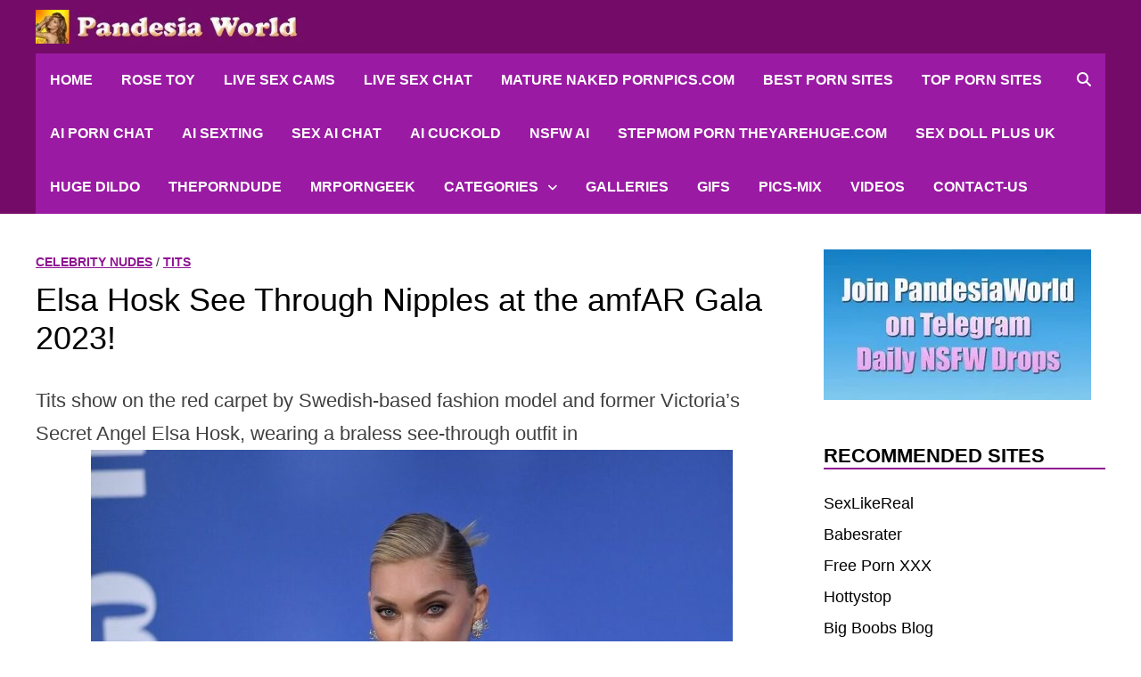

--- FILE ---
content_type: text/html; charset=UTF-8
request_url: https://www.pandesiaworld.com/elsa-hosk-see-through-nipples-at-the-amfar-gala-2023/
body_size: 26000
content:
<!doctype html>
<html lang="en-US" prefix="og: https://ogp.me/ns#">
<head>
<meta charset="UTF-8">
<meta http-equiv="Content-Language" content="en-US">
<meta name="viewport" content="width=device-width, initial-scale=1">
<link rel="profile" href="https://gmpg.org/xfn/11">
<meta name="keywords" content="nude celebs, nude influencers, hot naked girls, sexy naked women,topless models,nude babes, busty babes, nude tiktok,boobs gifs, nude pics, free porn videos, pornstar, big natural tits, natural boobs, reddit nudes, big tit models, erotic girls, big cleavage, busty pornstars, busty milf, metart, femjoy, brazzers, sexy boobs, nude art"> 
<meta name="robots" content="index, follow"> 
<meta name="googlebot" content="index, follow">
<meta name="author" content="Pandesia World">
<meta name="google-site-verification" content="RoH6y_UrZtm5M2L_tVDZTDmzezcTbjdHTDqIbHd9qcA"> 
<meta name="yandex-verification" content="d0dff645b48a0a98">
<meta name="ahrefs-site-verification" content="454d4c6e718778d7a0fa8dfce88017f43cb179c9fcfff497bc94c1fa634adfd9">
<script>
(function(){
function hasCookie(name){
return document.cookie.split('; ').some(function(p){ return p.indexOf(name + '=') === 0; });
}
function setSessionFlag(k,v){ try { sessionStorage.setItem(k,v); } catch(e){} }
function getSessionFlag(k){ try { return sessionStorage.getItem(k); } catch(e){ return null; } }
// If already marked UK, always go to restricted page
if (hasCookie("pw_block_uk")) {
if (location.href.indexOf("https://www.pandesiaworld.com/access-restricted/") !== 0) {
location.replace("https://www.pandesiaworld.com/access-restricted/");
}
return;
}
// Avoid infinite reload loops
var reloadedKey = "pw_uk_reload_done";
var alreadyReloaded = (getSessionFlag(reloadedKey) === "1");
fetch("https://www.pandesiaworld.com/?pw_geo_check=1", { credentials:"include", cache:"no-store" })
.then(function(r){ return r.json(); })
.then(function(data){
if (data && data.is_uk) {
// UK detected
if (!alreadyReloaded) {
// Reload once so WP Fastest Cache sees the cookie and bypasses cache on next load
setSessionFlag(reloadedKey, "1");
location.reload();
} else {
// After reload, redirect
location.replace("https://www.pandesiaworld.com/access-restricted/");
}
}
})
.catch(function(){ /* fail open */ });
})();
</script>
<!-- Search Engine Optimization by Rank Math - https://rankmath.com/ -->
<title>Elsa Hosk See Through Nipples at the amfAR Gala 2023! - Pandesia World</title>
<meta name="description" content="Tits show on the red carpet by Swedish-based fashion model and former Victoria&#039;s Secret Angel Elsa Hosk, wearing a braless see-through outfit in"/>
<meta name="robots" content="follow, index, max-snippet:-1, max-video-preview:-1, max-image-preview:large"/>
<link rel="canonical" href="https://www.pandesiaworld.com/elsa-hosk-see-through-nipples-at-the-amfar-gala-2023/" />
<meta property="og:locale" content="en_US" />
<meta property="og:type" content="article" />
<meta property="og:title" content="Elsa Hosk See Through Nipples at the amfAR Gala 2023! - Pandesia World" />
<meta property="og:description" content="Tits show on the red carpet by Swedish-based fashion model and former Victoria&#039;s Secret Angel Elsa Hosk, wearing a braless see-through outfit in" />
<meta property="og:url" content="https://www.pandesiaworld.com/elsa-hosk-see-through-nipples-at-the-amfar-gala-2023/" />
<meta property="og:site_name" content="Pandesia World" />
<meta property="article:tag" content="Braless celebrity" />
<meta property="article:tag" content="Celebrity nudes" />
<meta property="article:tag" content="Celebrity tits" />
<meta property="article:tag" content="Fashion models" />
<meta property="article:tag" content="Red-carpet" />
<meta property="article:tag" content="See-through outfit" />
<meta property="article:tag" content="Swedish" />
<meta property="article:section" content="Celebrity Nudes" />
<meta property="og:updated_time" content="2024-07-02T12:54:19+03:00" />
<meta property="og:image" content="https://www.pandesiaworld.com/wp-content/uploads/2023/05/elsa-hosk-see-through-3.jpg" />
<meta property="og:image:secure_url" content="https://www.pandesiaworld.com/wp-content/uploads/2023/05/elsa-hosk-see-through-3.jpg" />
<meta property="og:image:width" content="992" />
<meta property="og:image:height" content="1488" />
<meta property="og:image:alt" content="Esa Hosk braless -see-through top" />
<meta property="og:image:type" content="image/jpeg" />
<meta property="article:published_time" content="2023-05-28T16:49:19+03:00" />
<meta property="article:modified_time" content="2024-07-02T12:54:19+03:00" />
<meta name="twitter:card" content="summary_large_image" />
<meta name="twitter:title" content="Elsa Hosk See Through Nipples at the amfAR Gala 2023! - Pandesia World" />
<meta name="twitter:description" content="Tits show on the red carpet by Swedish-based fashion model and former Victoria&#039;s Secret Angel Elsa Hosk, wearing a braless see-through outfit in" />
<meta name="twitter:site" content="@PandesiaWorld" />
<meta name="twitter:creator" content="@PandesiaWorld" />
<meta name="twitter:image" content="https://www.pandesiaworld.com/wp-content/uploads/2023/05/elsa-hosk-see-through-3.jpg" />
<meta name="twitter:label1" content="Written by" />
<meta name="twitter:data1" content="pandesian" />
<meta name="twitter:label2" content="Time to read" />
<meta name="twitter:data2" content="Less than a minute" />
<script type="application/ld+json" class="rank-math-schema">{"@context":"https://schema.org","@graph":[{"@type":["Person","Organization"],"@id":"https://www.pandesiaworld.com/#person","name":"pandesian","sameAs":["https://twitter.com/PandesiaWorld"],"logo":{"@type":"ImageObject","@id":"https://www.pandesiaworld.com/#logo","url":"https://www.pandesiaworld.com/wp-content/uploads/2021/07/cropped-pw-site-icon-512.jpg","contentUrl":"https://www.pandesiaworld.com/wp-content/uploads/2021/07/cropped-pw-site-icon-512.jpg","caption":"Pandesia World","inLanguage":"en-US","width":"512","height":"512"},"image":{"@type":"ImageObject","@id":"https://www.pandesiaworld.com/#logo","url":"https://www.pandesiaworld.com/wp-content/uploads/2021/07/cropped-pw-site-icon-512.jpg","contentUrl":"https://www.pandesiaworld.com/wp-content/uploads/2021/07/cropped-pw-site-icon-512.jpg","caption":"Pandesia World","inLanguage":"en-US","width":"512","height":"512"}},{"@type":"WebSite","@id":"https://www.pandesiaworld.com/#website","url":"https://www.pandesiaworld.com","name":"Pandesia World","publisher":{"@id":"https://www.pandesiaworld.com/#person"},"inLanguage":"en-US"},{"@type":"ImageObject","@id":"https://www.pandesiaworld.com/wp-content/uploads/2023/05/elsa-hosk-see-through-3.jpg","url":"https://www.pandesiaworld.com/wp-content/uploads/2023/05/elsa-hosk-see-through-3.jpg","width":"992","height":"1488","caption":"Esa Hosk braless -see-through top","inLanguage":"en-US"},{"@type":"WebPage","@id":"https://www.pandesiaworld.com/elsa-hosk-see-through-nipples-at-the-amfar-gala-2023/#webpage","url":"https://www.pandesiaworld.com/elsa-hosk-see-through-nipples-at-the-amfar-gala-2023/","name":"Elsa Hosk See Through Nipples at the amfAR Gala 2023! - Pandesia World","datePublished":"2023-05-28T16:49:19+03:00","dateModified":"2024-07-02T12:54:19+03:00","isPartOf":{"@id":"https://www.pandesiaworld.com/#website"},"primaryImageOfPage":{"@id":"https://www.pandesiaworld.com/wp-content/uploads/2023/05/elsa-hosk-see-through-3.jpg"},"inLanguage":"en-US"},{"@type":"Person","@id":"https://www.pandesiaworld.com/elsa-hosk-see-through-nipples-at-the-amfar-gala-2023/#author","name":"pandesian","image":{"@type":"ImageObject","@id":"https://secure.gravatar.com/avatar/99019746ade8a0ba88bbaa63eaefabbb324f752222337b9148fe2e470d54905f?s=96&amp;d=mm&amp;r=g","url":"https://secure.gravatar.com/avatar/99019746ade8a0ba88bbaa63eaefabbb324f752222337b9148fe2e470d54905f?s=96&amp;d=mm&amp;r=g","caption":"pandesian","inLanguage":"en-US"},"sameAs":["https://twitter.com/https://twitter.com/PandesiaWorld"]},{"@type":"BlogPosting","headline":"Elsa Hosk See Through Nipples at the amfAR Gala 2023! - Pandesia World","datePublished":"2023-05-28T16:49:19+03:00","dateModified":"2024-07-02T12:54:19+03:00","articleSection":"Celebrity Nudes, Tits","author":{"@id":"https://www.pandesiaworld.com/elsa-hosk-see-through-nipples-at-the-amfar-gala-2023/#author","name":"pandesian"},"publisher":{"@id":"https://www.pandesiaworld.com/#person"},"description":"Tits show on the red carpet by Swedish-based fashion model and former Victoria&#039;s Secret Angel Elsa Hosk, wearing a braless see-through outfit in","name":"Elsa Hosk See Through Nipples at the amfAR Gala 2023! - Pandesia World","@id":"https://www.pandesiaworld.com/elsa-hosk-see-through-nipples-at-the-amfar-gala-2023/#richSnippet","isPartOf":{"@id":"https://www.pandesiaworld.com/elsa-hosk-see-through-nipples-at-the-amfar-gala-2023/#webpage"},"image":{"@id":"https://www.pandesiaworld.com/wp-content/uploads/2023/05/elsa-hosk-see-through-3.jpg"},"inLanguage":"en-US","mainEntityOfPage":{"@id":"https://www.pandesiaworld.com/elsa-hosk-see-through-nipples-at-the-amfar-gala-2023/#webpage"}}]}</script>
<!-- /Rank Math WordPress SEO plugin -->
<link rel="alternate" type="application/rss+xml" title="Pandesia World &raquo; Feed" href="https://www.pandesiaworld.com/feed/" />
<link rel="alternate" type="application/rss+xml" title="Pandesia World &raquo; Comments Feed" href="https://www.pandesiaworld.com/comments/feed/" />
<link rel="alternate" type="application/rss+xml" title="Pandesia World &raquo; Elsa Hosk See Through Nipples at the amfAR Gala 2023! Comments Feed" href="https://www.pandesiaworld.com/elsa-hosk-see-through-nipples-at-the-amfar-gala-2023/feed/" />
<link rel="alternate" title="oEmbed (JSON)" type="application/json+oembed" href="https://www.pandesiaworld.com/wp-json/oembed/1.0/embed?url=https%3A%2F%2Fwww.pandesiaworld.com%2Felsa-hosk-see-through-nipples-at-the-amfar-gala-2023%2F" />
<link rel="alternate" title="oEmbed (XML)" type="text/xml+oembed" href="https://www.pandesiaworld.com/wp-json/oembed/1.0/embed?url=https%3A%2F%2Fwww.pandesiaworld.com%2Felsa-hosk-see-through-nipples-at-the-amfar-gala-2023%2F&#038;format=xml" />
<style id='wp-img-auto-sizes-contain-inline-css' type='text/css'>
img:is([sizes=auto i],[sizes^="auto," i]){contain-intrinsic-size:3000px 1500px}
/*# sourceURL=wp-img-auto-sizes-contain-inline-css */
</style>
<style id='wp-block-library-inline-css' type='text/css'>
:root{--wp-block-synced-color:#7a00df;--wp-block-synced-color--rgb:122,0,223;--wp-bound-block-color:var(--wp-block-synced-color);--wp-editor-canvas-background:#ddd;--wp-admin-theme-color:#007cba;--wp-admin-theme-color--rgb:0,124,186;--wp-admin-theme-color-darker-10:#006ba1;--wp-admin-theme-color-darker-10--rgb:0,107,160.5;--wp-admin-theme-color-darker-20:#005a87;--wp-admin-theme-color-darker-20--rgb:0,90,135;--wp-admin-border-width-focus:2px}@media (min-resolution:192dpi){:root{--wp-admin-border-width-focus:1.5px}}.wp-element-button{cursor:pointer}:root .has-very-light-gray-background-color{background-color:#eee}:root .has-very-dark-gray-background-color{background-color:#313131}:root .has-very-light-gray-color{color:#eee}:root .has-very-dark-gray-color{color:#313131}:root .has-vivid-green-cyan-to-vivid-cyan-blue-gradient-background{background:linear-gradient(135deg,#00d084,#0693e3)}:root .has-purple-crush-gradient-background{background:linear-gradient(135deg,#34e2e4,#4721fb 50%,#ab1dfe)}:root .has-hazy-dawn-gradient-background{background:linear-gradient(135deg,#faaca8,#dad0ec)}:root .has-subdued-olive-gradient-background{background:linear-gradient(135deg,#fafae1,#67a671)}:root .has-atomic-cream-gradient-background{background:linear-gradient(135deg,#fdd79a,#004a59)}:root .has-nightshade-gradient-background{background:linear-gradient(135deg,#330968,#31cdcf)}:root .has-midnight-gradient-background{background:linear-gradient(135deg,#020381,#2874fc)}:root{--wp--preset--font-size--normal:16px;--wp--preset--font-size--huge:42px}.has-regular-font-size{font-size:1em}.has-larger-font-size{font-size:2.625em}.has-normal-font-size{font-size:var(--wp--preset--font-size--normal)}.has-huge-font-size{font-size:var(--wp--preset--font-size--huge)}.has-text-align-center{text-align:center}.has-text-align-left{text-align:left}.has-text-align-right{text-align:right}.has-fit-text{white-space:nowrap!important}#end-resizable-editor-section{display:none}.aligncenter{clear:both}.items-justified-left{justify-content:flex-start}.items-justified-center{justify-content:center}.items-justified-right{justify-content:flex-end}.items-justified-space-between{justify-content:space-between}.screen-reader-text{border:0;clip-path:inset(50%);height:1px;margin:-1px;overflow:hidden;padding:0;position:absolute;width:1px;word-wrap:normal!important}.screen-reader-text:focus{background-color:#ddd;clip-path:none;color:#444;display:block;font-size:1em;height:auto;left:5px;line-height:normal;padding:15px 23px 14px;text-decoration:none;top:5px;width:auto;z-index:100000}html :where(.has-border-color){border-style:solid}html :where([style*=border-top-color]){border-top-style:solid}html :where([style*=border-right-color]){border-right-style:solid}html :where([style*=border-bottom-color]){border-bottom-style:solid}html :where([style*=border-left-color]){border-left-style:solid}html :where([style*=border-width]){border-style:solid}html :where([style*=border-top-width]){border-top-style:solid}html :where([style*=border-right-width]){border-right-style:solid}html :where([style*=border-bottom-width]){border-bottom-style:solid}html :where([style*=border-left-width]){border-left-style:solid}html :where(img[class*=wp-image-]){height:auto;max-width:100%}:where(figure){margin:0 0 1em}html :where(.is-position-sticky){--wp-admin--admin-bar--position-offset:var(--wp-admin--admin-bar--height,0px)}@media screen and (max-width:600px){html :where(.is-position-sticky){--wp-admin--admin-bar--position-offset:0px}}
/*# sourceURL=wp-block-library-inline-css */
</style><style id='wp-block-group-inline-css' type='text/css'>
.wp-block-group{box-sizing:border-box}:where(.wp-block-group.wp-block-group-is-layout-constrained){position:relative}
/*# sourceURL=https://www.pandesiaworld.com/wp-includes/blocks/group/style.min.css */
</style>
<style id='wp-block-group-theme-inline-css' type='text/css'>
:where(.wp-block-group.has-background){padding:1.25em 2.375em}
/*# sourceURL=https://www.pandesiaworld.com/wp-includes/blocks/group/theme.min.css */
</style>
<style id='wp-block-paragraph-inline-css' type='text/css'>
.is-small-text{font-size:.875em}.is-regular-text{font-size:1em}.is-large-text{font-size:2.25em}.is-larger-text{font-size:3em}.has-drop-cap:not(:focus):first-letter{float:left;font-size:8.4em;font-style:normal;font-weight:100;line-height:.68;margin:.05em .1em 0 0;text-transform:uppercase}body.rtl .has-drop-cap:not(:focus):first-letter{float:none;margin-left:.1em}p.has-drop-cap.has-background{overflow:hidden}:root :where(p.has-background){padding:1.25em 2.375em}:where(p.has-text-color:not(.has-link-color)) a{color:inherit}p.has-text-align-left[style*="writing-mode:vertical-lr"],p.has-text-align-right[style*="writing-mode:vertical-rl"]{rotate:180deg}
/*# sourceURL=https://www.pandesiaworld.com/wp-includes/blocks/paragraph/style.min.css */
</style>
<style id='wp-block-social-links-inline-css' type='text/css'>
.wp-block-social-links{background:none;box-sizing:border-box;margin-left:0;padding-left:0;padding-right:0;text-indent:0}.wp-block-social-links .wp-social-link a,.wp-block-social-links .wp-social-link a:hover{border-bottom:0;box-shadow:none;text-decoration:none}.wp-block-social-links .wp-social-link svg{height:1em;width:1em}.wp-block-social-links .wp-social-link span:not(.screen-reader-text){font-size:.65em;margin-left:.5em;margin-right:.5em}.wp-block-social-links.has-small-icon-size{font-size:16px}.wp-block-social-links,.wp-block-social-links.has-normal-icon-size{font-size:24px}.wp-block-social-links.has-large-icon-size{font-size:36px}.wp-block-social-links.has-huge-icon-size{font-size:48px}.wp-block-social-links.aligncenter{display:flex;justify-content:center}.wp-block-social-links.alignright{justify-content:flex-end}.wp-block-social-link{border-radius:9999px;display:block}@media not (prefers-reduced-motion){.wp-block-social-link{transition:transform .1s ease}}.wp-block-social-link{height:auto}.wp-block-social-link a{align-items:center;display:flex;line-height:0}.wp-block-social-link:hover{transform:scale(1.1)}.wp-block-social-links .wp-block-social-link.wp-social-link{display:inline-block;margin:0;padding:0}.wp-block-social-links .wp-block-social-link.wp-social-link .wp-block-social-link-anchor,.wp-block-social-links .wp-block-social-link.wp-social-link .wp-block-social-link-anchor svg,.wp-block-social-links .wp-block-social-link.wp-social-link .wp-block-social-link-anchor:active,.wp-block-social-links .wp-block-social-link.wp-social-link .wp-block-social-link-anchor:hover,.wp-block-social-links .wp-block-social-link.wp-social-link .wp-block-social-link-anchor:visited{color:currentColor;fill:currentColor}:where(.wp-block-social-links:not(.is-style-logos-only)) .wp-social-link{background-color:#f0f0f0;color:#444}:where(.wp-block-social-links:not(.is-style-logos-only)) .wp-social-link-amazon{background-color:#f90;color:#fff}:where(.wp-block-social-links:not(.is-style-logos-only)) .wp-social-link-bandcamp{background-color:#1ea0c3;color:#fff}:where(.wp-block-social-links:not(.is-style-logos-only)) .wp-social-link-behance{background-color:#0757fe;color:#fff}:where(.wp-block-social-links:not(.is-style-logos-only)) .wp-social-link-bluesky{background-color:#0a7aff;color:#fff}:where(.wp-block-social-links:not(.is-style-logos-only)) .wp-social-link-codepen{background-color:#1e1f26;color:#fff}:where(.wp-block-social-links:not(.is-style-logos-only)) .wp-social-link-deviantart{background-color:#02e49b;color:#fff}:where(.wp-block-social-links:not(.is-style-logos-only)) .wp-social-link-discord{background-color:#5865f2;color:#fff}:where(.wp-block-social-links:not(.is-style-logos-only)) .wp-social-link-dribbble{background-color:#e94c89;color:#fff}:where(.wp-block-social-links:not(.is-style-logos-only)) .wp-social-link-dropbox{background-color:#4280ff;color:#fff}:where(.wp-block-social-links:not(.is-style-logos-only)) .wp-social-link-etsy{background-color:#f45800;color:#fff}:where(.wp-block-social-links:not(.is-style-logos-only)) .wp-social-link-facebook{background-color:#0866ff;color:#fff}:where(.wp-block-social-links:not(.is-style-logos-only)) .wp-social-link-fivehundredpx{background-color:#000;color:#fff}:where(.wp-block-social-links:not(.is-style-logos-only)) .wp-social-link-flickr{background-color:#0461dd;color:#fff}:where(.wp-block-social-links:not(.is-style-logos-only)) .wp-social-link-foursquare{background-color:#e65678;color:#fff}:where(.wp-block-social-links:not(.is-style-logos-only)) .wp-social-link-github{background-color:#24292d;color:#fff}:where(.wp-block-social-links:not(.is-style-logos-only)) .wp-social-link-goodreads{background-color:#eceadd;color:#382110}:where(.wp-block-social-links:not(.is-style-logos-only)) .wp-social-link-google{background-color:#ea4434;color:#fff}:where(.wp-block-social-links:not(.is-style-logos-only)) .wp-social-link-gravatar{background-color:#1d4fc4;color:#fff}:where(.wp-block-social-links:not(.is-style-logos-only)) .wp-social-link-instagram{background-color:#f00075;color:#fff}:where(.wp-block-social-links:not(.is-style-logos-only)) .wp-social-link-lastfm{background-color:#e21b24;color:#fff}:where(.wp-block-social-links:not(.is-style-logos-only)) .wp-social-link-linkedin{background-color:#0d66c2;color:#fff}:where(.wp-block-social-links:not(.is-style-logos-only)) .wp-social-link-mastodon{background-color:#3288d4;color:#fff}:where(.wp-block-social-links:not(.is-style-logos-only)) .wp-social-link-medium{background-color:#000;color:#fff}:where(.wp-block-social-links:not(.is-style-logos-only)) .wp-social-link-meetup{background-color:#f6405f;color:#fff}:where(.wp-block-social-links:not(.is-style-logos-only)) .wp-social-link-patreon{background-color:#000;color:#fff}:where(.wp-block-social-links:not(.is-style-logos-only)) .wp-social-link-pinterest{background-color:#e60122;color:#fff}:where(.wp-block-social-links:not(.is-style-logos-only)) .wp-social-link-pocket{background-color:#ef4155;color:#fff}:where(.wp-block-social-links:not(.is-style-logos-only)) .wp-social-link-reddit{background-color:#ff4500;color:#fff}:where(.wp-block-social-links:not(.is-style-logos-only)) .wp-social-link-skype{background-color:#0478d7;color:#fff}:where(.wp-block-social-links:not(.is-style-logos-only)) .wp-social-link-snapchat{background-color:#fefc00;color:#fff;stroke:#000}:where(.wp-block-social-links:not(.is-style-logos-only)) .wp-social-link-soundcloud{background-color:#ff5600;color:#fff}:where(.wp-block-social-links:not(.is-style-logos-only)) .wp-social-link-spotify{background-color:#1bd760;color:#fff}:where(.wp-block-social-links:not(.is-style-logos-only)) .wp-social-link-telegram{background-color:#2aabee;color:#fff}:where(.wp-block-social-links:not(.is-style-logos-only)) .wp-social-link-threads{background-color:#000;color:#fff}:where(.wp-block-social-links:not(.is-style-logos-only)) .wp-social-link-tiktok{background-color:#000;color:#fff}:where(.wp-block-social-links:not(.is-style-logos-only)) .wp-social-link-tumblr{background-color:#011835;color:#fff}:where(.wp-block-social-links:not(.is-style-logos-only)) .wp-social-link-twitch{background-color:#6440a4;color:#fff}:where(.wp-block-social-links:not(.is-style-logos-only)) .wp-social-link-twitter{background-color:#1da1f2;color:#fff}:where(.wp-block-social-links:not(.is-style-logos-only)) .wp-social-link-vimeo{background-color:#1eb7ea;color:#fff}:where(.wp-block-social-links:not(.is-style-logos-only)) .wp-social-link-vk{background-color:#4680c2;color:#fff}:where(.wp-block-social-links:not(.is-style-logos-only)) .wp-social-link-wordpress{background-color:#3499cd;color:#fff}:where(.wp-block-social-links:not(.is-style-logos-only)) .wp-social-link-whatsapp{background-color:#25d366;color:#fff}:where(.wp-block-social-links:not(.is-style-logos-only)) .wp-social-link-x{background-color:#000;color:#fff}:where(.wp-block-social-links:not(.is-style-logos-only)) .wp-social-link-yelp{background-color:#d32422;color:#fff}:where(.wp-block-social-links:not(.is-style-logos-only)) .wp-social-link-youtube{background-color:red;color:#fff}:where(.wp-block-social-links.is-style-logos-only) .wp-social-link{background:none}:where(.wp-block-social-links.is-style-logos-only) .wp-social-link svg{height:1.25em;width:1.25em}:where(.wp-block-social-links.is-style-logos-only) .wp-social-link-amazon{color:#f90}:where(.wp-block-social-links.is-style-logos-only) .wp-social-link-bandcamp{color:#1ea0c3}:where(.wp-block-social-links.is-style-logos-only) .wp-social-link-behance{color:#0757fe}:where(.wp-block-social-links.is-style-logos-only) .wp-social-link-bluesky{color:#0a7aff}:where(.wp-block-social-links.is-style-logos-only) .wp-social-link-codepen{color:#1e1f26}:where(.wp-block-social-links.is-style-logos-only) .wp-social-link-deviantart{color:#02e49b}:where(.wp-block-social-links.is-style-logos-only) .wp-social-link-discord{color:#5865f2}:where(.wp-block-social-links.is-style-logos-only) .wp-social-link-dribbble{color:#e94c89}:where(.wp-block-social-links.is-style-logos-only) .wp-social-link-dropbox{color:#4280ff}:where(.wp-block-social-links.is-style-logos-only) .wp-social-link-etsy{color:#f45800}:where(.wp-block-social-links.is-style-logos-only) .wp-social-link-facebook{color:#0866ff}:where(.wp-block-social-links.is-style-logos-only) .wp-social-link-fivehundredpx{color:#000}:where(.wp-block-social-links.is-style-logos-only) .wp-social-link-flickr{color:#0461dd}:where(.wp-block-social-links.is-style-logos-only) .wp-social-link-foursquare{color:#e65678}:where(.wp-block-social-links.is-style-logos-only) .wp-social-link-github{color:#24292d}:where(.wp-block-social-links.is-style-logos-only) .wp-social-link-goodreads{color:#382110}:where(.wp-block-social-links.is-style-logos-only) .wp-social-link-google{color:#ea4434}:where(.wp-block-social-links.is-style-logos-only) .wp-social-link-gravatar{color:#1d4fc4}:where(.wp-block-social-links.is-style-logos-only) .wp-social-link-instagram{color:#f00075}:where(.wp-block-social-links.is-style-logos-only) .wp-social-link-lastfm{color:#e21b24}:where(.wp-block-social-links.is-style-logos-only) .wp-social-link-linkedin{color:#0d66c2}:where(.wp-block-social-links.is-style-logos-only) .wp-social-link-mastodon{color:#3288d4}:where(.wp-block-social-links.is-style-logos-only) .wp-social-link-medium{color:#000}:where(.wp-block-social-links.is-style-logos-only) .wp-social-link-meetup{color:#f6405f}:where(.wp-block-social-links.is-style-logos-only) .wp-social-link-patreon{color:#000}:where(.wp-block-social-links.is-style-logos-only) .wp-social-link-pinterest{color:#e60122}:where(.wp-block-social-links.is-style-logos-only) .wp-social-link-pocket{color:#ef4155}:where(.wp-block-social-links.is-style-logos-only) .wp-social-link-reddit{color:#ff4500}:where(.wp-block-social-links.is-style-logos-only) .wp-social-link-skype{color:#0478d7}:where(.wp-block-social-links.is-style-logos-only) .wp-social-link-snapchat{color:#fff;stroke:#000}:where(.wp-block-social-links.is-style-logos-only) .wp-social-link-soundcloud{color:#ff5600}:where(.wp-block-social-links.is-style-logos-only) .wp-social-link-spotify{color:#1bd760}:where(.wp-block-social-links.is-style-logos-only) .wp-social-link-telegram{color:#2aabee}:where(.wp-block-social-links.is-style-logos-only) .wp-social-link-threads{color:#000}:where(.wp-block-social-links.is-style-logos-only) .wp-social-link-tiktok{color:#000}:where(.wp-block-social-links.is-style-logos-only) .wp-social-link-tumblr{color:#011835}:where(.wp-block-social-links.is-style-logos-only) .wp-social-link-twitch{color:#6440a4}:where(.wp-block-social-links.is-style-logos-only) .wp-social-link-twitter{color:#1da1f2}:where(.wp-block-social-links.is-style-logos-only) .wp-social-link-vimeo{color:#1eb7ea}:where(.wp-block-social-links.is-style-logos-only) .wp-social-link-vk{color:#4680c2}:where(.wp-block-social-links.is-style-logos-only) .wp-social-link-whatsapp{color:#25d366}:where(.wp-block-social-links.is-style-logos-only) .wp-social-link-wordpress{color:#3499cd}:where(.wp-block-social-links.is-style-logos-only) .wp-social-link-x{color:#000}:where(.wp-block-social-links.is-style-logos-only) .wp-social-link-yelp{color:#d32422}:where(.wp-block-social-links.is-style-logos-only) .wp-social-link-youtube{color:red}.wp-block-social-links.is-style-pill-shape .wp-social-link{width:auto}:root :where(.wp-block-social-links .wp-social-link a){padding:.25em}:root :where(.wp-block-social-links.is-style-logos-only .wp-social-link a){padding:0}:root :where(.wp-block-social-links.is-style-pill-shape .wp-social-link a){padding-left:.6666666667em;padding-right:.6666666667em}.wp-block-social-links:not(.has-icon-color):not(.has-icon-background-color) .wp-social-link-snapchat .wp-block-social-link-label{color:#000}
/*# sourceURL=https://www.pandesiaworld.com/wp-includes/blocks/social-links/style.min.css */
</style>
<style id='global-styles-inline-css' type='text/css'>
:root{--wp--preset--aspect-ratio--square: 1;--wp--preset--aspect-ratio--4-3: 4/3;--wp--preset--aspect-ratio--3-4: 3/4;--wp--preset--aspect-ratio--3-2: 3/2;--wp--preset--aspect-ratio--2-3: 2/3;--wp--preset--aspect-ratio--16-9: 16/9;--wp--preset--aspect-ratio--9-16: 9/16;--wp--preset--color--black: #000000;--wp--preset--color--cyan-bluish-gray: #abb8c3;--wp--preset--color--white: #ffffff;--wp--preset--color--pale-pink: #f78da7;--wp--preset--color--vivid-red: #cf2e2e;--wp--preset--color--luminous-vivid-orange: #ff6900;--wp--preset--color--luminous-vivid-amber: #fcb900;--wp--preset--color--light-green-cyan: #7bdcb5;--wp--preset--color--vivid-green-cyan: #00d084;--wp--preset--color--pale-cyan-blue: #8ed1fc;--wp--preset--color--vivid-cyan-blue: #0693e3;--wp--preset--color--vivid-purple: #9b51e0;--wp--preset--gradient--vivid-cyan-blue-to-vivid-purple: linear-gradient(135deg,rgb(6,147,227) 0%,rgb(155,81,224) 100%);--wp--preset--gradient--light-green-cyan-to-vivid-green-cyan: linear-gradient(135deg,rgb(122,220,180) 0%,rgb(0,208,130) 100%);--wp--preset--gradient--luminous-vivid-amber-to-luminous-vivid-orange: linear-gradient(135deg,rgb(252,185,0) 0%,rgb(255,105,0) 100%);--wp--preset--gradient--luminous-vivid-orange-to-vivid-red: linear-gradient(135deg,rgb(255,105,0) 0%,rgb(207,46,46) 100%);--wp--preset--gradient--very-light-gray-to-cyan-bluish-gray: linear-gradient(135deg,rgb(238,238,238) 0%,rgb(169,184,195) 100%);--wp--preset--gradient--cool-to-warm-spectrum: linear-gradient(135deg,rgb(74,234,220) 0%,rgb(151,120,209) 20%,rgb(207,42,186) 40%,rgb(238,44,130) 60%,rgb(251,105,98) 80%,rgb(254,248,76) 100%);--wp--preset--gradient--blush-light-purple: linear-gradient(135deg,rgb(255,206,236) 0%,rgb(152,150,240) 100%);--wp--preset--gradient--blush-bordeaux: linear-gradient(135deg,rgb(254,205,165) 0%,rgb(254,45,45) 50%,rgb(107,0,62) 100%);--wp--preset--gradient--luminous-dusk: linear-gradient(135deg,rgb(255,203,112) 0%,rgb(199,81,192) 50%,rgb(65,88,208) 100%);--wp--preset--gradient--pale-ocean: linear-gradient(135deg,rgb(255,245,203) 0%,rgb(182,227,212) 50%,rgb(51,167,181) 100%);--wp--preset--gradient--electric-grass: linear-gradient(135deg,rgb(202,248,128) 0%,rgb(113,206,126) 100%);--wp--preset--gradient--midnight: linear-gradient(135deg,rgb(2,3,129) 0%,rgb(40,116,252) 100%);--wp--preset--font-size--small: 13px;--wp--preset--font-size--medium: 20px;--wp--preset--font-size--large: 36px;--wp--preset--font-size--x-large: 42px;--wp--preset--spacing--20: 0.44rem;--wp--preset--spacing--30: 0.67rem;--wp--preset--spacing--40: 1rem;--wp--preset--spacing--50: 1.5rem;--wp--preset--spacing--60: 2.25rem;--wp--preset--spacing--70: 3.38rem;--wp--preset--spacing--80: 5.06rem;--wp--preset--shadow--natural: 6px 6px 9px rgba(0, 0, 0, 0.2);--wp--preset--shadow--deep: 12px 12px 50px rgba(0, 0, 0, 0.4);--wp--preset--shadow--sharp: 6px 6px 0px rgba(0, 0, 0, 0.2);--wp--preset--shadow--outlined: 6px 6px 0px -3px rgb(255, 255, 255), 6px 6px rgb(0, 0, 0);--wp--preset--shadow--crisp: 6px 6px 0px rgb(0, 0, 0);}:where(.is-layout-flex){gap: 0.5em;}:where(.is-layout-grid){gap: 0.5em;}body .is-layout-flex{display: flex;}.is-layout-flex{flex-wrap: wrap;align-items: center;}.is-layout-flex > :is(*, div){margin: 0;}body .is-layout-grid{display: grid;}.is-layout-grid > :is(*, div){margin: 0;}:where(.wp-block-columns.is-layout-flex){gap: 2em;}:where(.wp-block-columns.is-layout-grid){gap: 2em;}:where(.wp-block-post-template.is-layout-flex){gap: 1.25em;}:where(.wp-block-post-template.is-layout-grid){gap: 1.25em;}.has-black-color{color: var(--wp--preset--color--black) !important;}.has-cyan-bluish-gray-color{color: var(--wp--preset--color--cyan-bluish-gray) !important;}.has-white-color{color: var(--wp--preset--color--white) !important;}.has-pale-pink-color{color: var(--wp--preset--color--pale-pink) !important;}.has-vivid-red-color{color: var(--wp--preset--color--vivid-red) !important;}.has-luminous-vivid-orange-color{color: var(--wp--preset--color--luminous-vivid-orange) !important;}.has-luminous-vivid-amber-color{color: var(--wp--preset--color--luminous-vivid-amber) !important;}.has-light-green-cyan-color{color: var(--wp--preset--color--light-green-cyan) !important;}.has-vivid-green-cyan-color{color: var(--wp--preset--color--vivid-green-cyan) !important;}.has-pale-cyan-blue-color{color: var(--wp--preset--color--pale-cyan-blue) !important;}.has-vivid-cyan-blue-color{color: var(--wp--preset--color--vivid-cyan-blue) !important;}.has-vivid-purple-color{color: var(--wp--preset--color--vivid-purple) !important;}.has-black-background-color{background-color: var(--wp--preset--color--black) !important;}.has-cyan-bluish-gray-background-color{background-color: var(--wp--preset--color--cyan-bluish-gray) !important;}.has-white-background-color{background-color: var(--wp--preset--color--white) !important;}.has-pale-pink-background-color{background-color: var(--wp--preset--color--pale-pink) !important;}.has-vivid-red-background-color{background-color: var(--wp--preset--color--vivid-red) !important;}.has-luminous-vivid-orange-background-color{background-color: var(--wp--preset--color--luminous-vivid-orange) !important;}.has-luminous-vivid-amber-background-color{background-color: var(--wp--preset--color--luminous-vivid-amber) !important;}.has-light-green-cyan-background-color{background-color: var(--wp--preset--color--light-green-cyan) !important;}.has-vivid-green-cyan-background-color{background-color: var(--wp--preset--color--vivid-green-cyan) !important;}.has-pale-cyan-blue-background-color{background-color: var(--wp--preset--color--pale-cyan-blue) !important;}.has-vivid-cyan-blue-background-color{background-color: var(--wp--preset--color--vivid-cyan-blue) !important;}.has-vivid-purple-background-color{background-color: var(--wp--preset--color--vivid-purple) !important;}.has-black-border-color{border-color: var(--wp--preset--color--black) !important;}.has-cyan-bluish-gray-border-color{border-color: var(--wp--preset--color--cyan-bluish-gray) !important;}.has-white-border-color{border-color: var(--wp--preset--color--white) !important;}.has-pale-pink-border-color{border-color: var(--wp--preset--color--pale-pink) !important;}.has-vivid-red-border-color{border-color: var(--wp--preset--color--vivid-red) !important;}.has-luminous-vivid-orange-border-color{border-color: var(--wp--preset--color--luminous-vivid-orange) !important;}.has-luminous-vivid-amber-border-color{border-color: var(--wp--preset--color--luminous-vivid-amber) !important;}.has-light-green-cyan-border-color{border-color: var(--wp--preset--color--light-green-cyan) !important;}.has-vivid-green-cyan-border-color{border-color: var(--wp--preset--color--vivid-green-cyan) !important;}.has-pale-cyan-blue-border-color{border-color: var(--wp--preset--color--pale-cyan-blue) !important;}.has-vivid-cyan-blue-border-color{border-color: var(--wp--preset--color--vivid-cyan-blue) !important;}.has-vivid-purple-border-color{border-color: var(--wp--preset--color--vivid-purple) !important;}.has-vivid-cyan-blue-to-vivid-purple-gradient-background{background: var(--wp--preset--gradient--vivid-cyan-blue-to-vivid-purple) !important;}.has-light-green-cyan-to-vivid-green-cyan-gradient-background{background: var(--wp--preset--gradient--light-green-cyan-to-vivid-green-cyan) !important;}.has-luminous-vivid-amber-to-luminous-vivid-orange-gradient-background{background: var(--wp--preset--gradient--luminous-vivid-amber-to-luminous-vivid-orange) !important;}.has-luminous-vivid-orange-to-vivid-red-gradient-background{background: var(--wp--preset--gradient--luminous-vivid-orange-to-vivid-red) !important;}.has-very-light-gray-to-cyan-bluish-gray-gradient-background{background: var(--wp--preset--gradient--very-light-gray-to-cyan-bluish-gray) !important;}.has-cool-to-warm-spectrum-gradient-background{background: var(--wp--preset--gradient--cool-to-warm-spectrum) !important;}.has-blush-light-purple-gradient-background{background: var(--wp--preset--gradient--blush-light-purple) !important;}.has-blush-bordeaux-gradient-background{background: var(--wp--preset--gradient--blush-bordeaux) !important;}.has-luminous-dusk-gradient-background{background: var(--wp--preset--gradient--luminous-dusk) !important;}.has-pale-ocean-gradient-background{background: var(--wp--preset--gradient--pale-ocean) !important;}.has-electric-grass-gradient-background{background: var(--wp--preset--gradient--electric-grass) !important;}.has-midnight-gradient-background{background: var(--wp--preset--gradient--midnight) !important;}.has-small-font-size{font-size: var(--wp--preset--font-size--small) !important;}.has-medium-font-size{font-size: var(--wp--preset--font-size--medium) !important;}.has-large-font-size{font-size: var(--wp--preset--font-size--large) !important;}.has-x-large-font-size{font-size: var(--wp--preset--font-size--x-large) !important;}
/*# sourceURL=global-styles-inline-css */
</style>
<style id='classic-theme-styles-inline-css' type='text/css'>
/*! This file is auto-generated */
.wp-block-button__link{color:#fff;background-color:#32373c;border-radius:9999px;box-shadow:none;text-decoration:none;padding:calc(.667em + 2px) calc(1.333em + 2px);font-size:1.125em}.wp-block-file__button{background:#32373c;color:#fff;text-decoration:none}
/*# sourceURL=/wp-includes/css/classic-themes.min.css */
</style>
<!-- <link rel='stylesheet' id='font-awesome-css' href='https://www.pandesiaworld.com/wp-content/themes/bam-pro/assets/fonts/css/all.min.css?ver=6.7.2' type='text/css' media='all' /> -->
<!-- <link rel='stylesheet' id='bam-style-css' href='https://www.pandesiaworld.com/wp-content/themes/bam-pro/style.css?ver=1.4.3' type='text/css' media='all' /> -->
<link rel="stylesheet" type="text/css" href="//www.pandesiaworld.com/wp-content/cache/wpfc-minified/2fummn4l/dfqv9.css" media="all"/>
<!-- <link rel='stylesheet' id='jquery-magnific-popup-css' href='https://www.pandesiaworld.com/wp-content/themes/bam-pro/assets/css/magnific-popup.css?ver=1.1.0' type='text/css' media='screen' /> -->
<link rel="stylesheet" type="text/css" href="//www.pandesiaworld.com/wp-content/cache/wpfc-minified/djnce7mt/dfqv9.css" media="screen"/>
<script src='//www.pandesiaworld.com/wp-content/cache/wpfc-minified/f2fhgft5/dfqv9.js' type="text/javascript"></script>
<!-- <script type="text/javascript" src="//www.pandesiaworld.com/wp-content/cache/wpfc-minified/qgu0xbf8/dfqv9.js" id="jquery-core-js"></script> -->
<!-- <script type="text/javascript" src="//www.pandesiaworld.com/wp-content/cache/wpfc-minified/99l7ls8c/dfqv9.js" id="jquery-migrate-js"></script> -->
<link rel="https://api.w.org/" href="https://www.pandesiaworld.com/wp-json/" /><link rel="alternate" title="JSON" type="application/json" href="https://www.pandesiaworld.com/wp-json/wp/v2/posts/257903" /><link rel="EditURI" type="application/rsd+xml" title="RSD" href="https://www.pandesiaworld.com/xmlrpc.php?rsd" />
<meta name="generator" content="WordPress 6.9" />
<link rel='shortlink' href='https://www.pandesiaworld.com/?p=257903' />
<!-- GA Google Analytics @ https://m0n.co/ga -->
<script async src="https://www.googletagmanager.com/gtag/js?id=G-SK8MC6K2LB"></script>
<script>
window.dataLayer = window.dataLayer || [];
function gtag(){dataLayer.push(arguments);}
gtag('js', new Date());
gtag('config', 'G-SK8MC6K2LB');
</script>
<meta name="geo.region" content="US" />
<meta name="geo.placename" content="USA" />
<meta name="geo.position" content="37.0902;-95.7129" />
<meta name="ICBM" content="37.0902, -95.7129" />
<link rel="preconnect" href="https://www.redgifs.com" crossorigin>
<link rel="preconnect" href="https://www.pornhub.com" crossorigin>
<link rel="preconnect" href="https://www.xvideos.com" crossorigin>
<link rel="preconnect" href="https://www.eporner.com" crossorigin>
<link rel="preconnect" href="https://www.spankbang.com" crossorigin>
<style type="text/css">
.site-title,
.site-description {
position: absolute;
clip: rect(1px, 1px, 1px, 1px);
display: none;
}
</style>
<link rel="icon" href="https://www.pandesiaworld.com/wp-content/uploads/2021/07/cropped-pw-site-icon-512-32x32.jpg" sizes="32x32" />
<link rel="icon" href="https://www.pandesiaworld.com/wp-content/uploads/2021/07/cropped-pw-site-icon-512-192x192.jpg" sizes="192x192" />
<link rel="apple-touch-icon" href="https://www.pandesiaworld.com/wp-content/uploads/2021/07/cropped-pw-site-icon-512-180x180.jpg" />
<meta name="msapplication-TileImage" content="https://www.pandesiaworld.com/wp-content/uploads/2021/07/cropped-pw-site-icon-512-270x270.jpg" />
<style type="text/css" id="wp-custom-css">
/* categor links */
.copyright-container {
color: #aaaaaa; /* base text color */
}
.copyright-container a {
color: #4EA8DE; /* accessible light blue */
text-decoration: underline;
font-weight: 600;
}
.cat-links {
color: #333;
font-weight: 500;
}
.cat-links a {
color: #7a1a74; /* Contrast-safe purple */
font-weight: 700;
text-decoration: underline;
}
.cat-links a:hover {
color: #a8239b; /* Lighter on hover */
}
/* Previous- next [posts links*/
.meta-nav {
color: #333;              /* dark gray = good contrast */
font-weight: 600;         /* optional for clarity */
}
.meta-nav:hover {
color: #7a1a74;           /* same purple as links if desired */
}
/* Post comment */
#submit {
background-color: #8c1d84;  /* strong purple background */
color: #ffffff;             /* white text = 21:1 contrast */
font-weight: 700;
border: none;
padding: 0.5em 1em;
cursor: pointer;
}
#submit:hover {
background-color: #a8239b;  /* lighter on hover */
}
.comment-form a,
.comment-form a:visited {
color: #7a1a74;
text-decoration: underline;
}
.comment-form a:hover {
color: #a8239b;
}
/* Previous Post- Nest post text */
.meta-nav {
color: #0066cc !important;  /* Dark gray for better contrast */
font-weight: 600;
text-transform: uppercase;
}
/* Automatically underline all internal links inside post content */
.entry-content a[href*="pandesiaworld.com"] {
text-decoration: underline;
}
.link-grid{display:grid;gap:.5rem}
.link-grid a{display:block;text-decoration:none}
.link-grid a:hover{text-decoration:underline}
/* font css */
@font-face{
font-family:"Font Awesome 6 Free";
font-style:normal;
font-weight:900;
font-display:swap;
}
.sidebar-hubs h3 {
font-weight: 800;
text-transform: uppercase; /* optional */
letter-spacing: 0.5px;     /* optional */
}
/* Bam Pro – Mobile post title: reduce size + white space */
@media (max-width: 768px) {
/* Post title itself */
h1.entry-title,
.single-post .entry-title {
font-size: 22px;
line-height: 1.22;
margin-top: 0;
margin-bottom: 8px;
}
/* Wrapper around the title */
.single-post .entry-header {
padding-top: 6px;
padding-bottom: 6px;
margin-bottom: 6px;
}
/* Breadcrumbs / meta above title (if any) */
.single-post .breadcrumbs,
.single-post .post-meta,
.single-post .entry-meta {
margin-bottom: 4px;
}
}
/* Extra-tight spacing for very small phones */
@media (max-width: 480px) {
h1.entry-title {
margin-bottom: 6px;
}
.single-post .entry-header {
padding-top: 4px;
padding-bottom: 4px;
}
}
/* Bam Pro – remove big gap between title and first paragraph (mobile) */
@media (max-width: 768px) {
/* If theme outputs an excerpt/intro block */
.single-post .entry-summary,
.single-post .entry-content {
margin-top: 0;
padding-top: 0;
}
/* First paragraph after the title */
.single-post .entry-content > p:first-child,
.single-post .entry-summary > p:first-child {
margin-top: 0;
}
/* If the gap is created by "after header" spacing */
.single-post .entry-header {
margin-bottom: 6px; /* you can try 4px if needed */
}
}
/* Bam Pro – Mobile archive titles (home / category / tag) */
@media (max-width: 768px) {
/* Post titles in lists */
.blog .entry-title,
.archive .entry-title,
.category .entry-title,
.tag .entry-title,
.search .entry-title {
font-size: 20px;      /* from 25px */
line-height: 1.22;
margin-bottom: 6px;
}
/* Reduce space under each post item */
.blog article,
.archive article,
.category article,
.tag article {
margin-bottom: 14px;
}
/* Remove extra padding inside post cards */
.blog .entry-header,
.archive .entry-header,
.category .entry-header,
.tag .entry-header {
padding-top: 4px;
padding-bottom: 4px;
}
}
@media (max-width: 480px) {
.blog .entry-title,
.archive .entry-title,
.category .entry-title,
.tag .entry-title {
font-size: 18px;
margin-bottom: 4px;
}
.blog article,
.archive article,
.category article,
.tag article {
margin-bottom: 12px;
}
}		</style>
<style type="text/css" id="theme-custom-css">
/* Header CSS */
.container {
width: 1200px;
}
/* Color CSS */
blockquote {
border-left: 4px solid #8f1493;
}
button,
input[type="button"],
input[type="reset"],
input[type="submit"],
.wp-block-search .wp-block-search__button {
background: #8f1493;
}
.bam-readmore {
background: #8f1493;
}
.site-title a, .site-description {
color: #8f1493;
}
.site-header.default-style .main-navigation ul li a:hover {
color: #8f1493;
}
.site-header.default-style .main-navigation ul ul li a:hover {
background: #8f1493;
}
.site-header.default-style .main-navigation .current_page_item > a,
.site-header.default-style .main-navigation .current-menu-item > a,
.site-header.default-style .main-navigation .current_page_ancestor > a,
.site-header.default-style .main-navigation .current-menu-ancestor > a {
color: #8f1493;
}
.site-header.horizontal-style .main-navigation ul li a:hover {
color: #8f1493;
}
.site-header.horizontal-style .main-navigation ul ul li a:hover {
background: #8f1493;
}
.site-header.horizontal-style .main-navigation .current_page_item > a,
.site-header.horizontal-style .main-navigation .current-menu-item > a,
.site-header.horizontal-style .main-navigation .current_page_ancestor > a,
.site-header.horizontal-style .main-navigation .current-menu-ancestor > a {
color: #8f1493;
}
.posts-navigation .nav-previous a:hover,
.posts-navigation .nav-next a:hover {
color: #8f1493;
}
.post-navigation .nav-previous .post-title:hover,
.post-navigation .nav-next .post-title:hover {
color: #8f1493;
}
.pagination .page-numbers.current {
background: #8f1493;
border: 1px solid #8f1493;
color: #ffffff;
}
.pagination a.page-numbers:hover {
background: #8f1493;
border: 1px solid #8f1493;
}
.widget a:hover,
.widget ul li a:hover {
color: #8f1493;
}
.widget-title a:hover {
color: #8f1493;
}
.bm-wts-s2 .widgettitle, 
.bm-wts-s2 .is-style-bam-widget-title,
.bm-wts-s2 .widget-title,
.bm-wts-s3 .widgettitle,
.bm-wts-s3 .is-style-bam-widget-title,
.bm-wts-s3 .widget-title,
.bm-wts-s4 .bwt-container {
border-bottom-color: #8f1493;
}
.bm-wts-s4 .widget-title {
background-color: #8f1493; 
}
li.bm-tab.th-ui-state-active a {
border-bottom: 1px solid #8f1493;
}
.footer-widget-area .widget a:hover {
color: #8f1493;
}
.bms-title a:hover {
color: #8f1493;
}
.bmb-entry-title a:hover,
.bmw-grid-post .entry-title a:hover,
.bam-entry .entry-title a:hover {
color: #8f1493;
}
.related-post-meta a:hover,
.entry-meta a:hover {
color: #8f1493;
}
.related-post-meta .byline a:hover,
.entry-meta .byline a:hover {
color: #8f1493;
}
.cat-links a {
color: #8f1493;
}
.cat-links.boxed a {
background: #8f1493;
}
.tags-links a:hover {
background: #8f1493;
}
.related-post-title a:hover {
color: #8f1493;
}
.author-posts-link:hover {
color: #8f1493;
}
.comment-author a {
color: #8f1493;
}
.comment-metadata a:hover,
.comment-metadata a:focus,
.pingback .comment-edit-link:hover,
.pingback .comment-edit-link:focus {
color: #8f1493;
}
.comment-reply-link:hover,
.comment-reply-link:focus {
background: #8f1493;
}
.comment-notes a:hover,
.comment-awaiting-moderation a:hover,
.logged-in-as a:hover,
.form-allowed-tags a:hover {
color: #8f1493;
}
.required {
color: #8f1493;
}
.comment-reply-title small a:before {
color: #8f1493;
}
.wp-block-quote {
border-left: 4px solid #8f1493;
}
.wp-block-quote[style*="text-align:right"], .wp-block-quote[style*="text-align: right"] {
border-right: 4px solid #8f1493;
}
.site-info a:hover {
color: #8f1493;
}
#bam-tags a, .widget_tag_cloud .tagcloud a {
background: #8f1493;
}
.bmajax-btn:hover {
background: #8f1493;
border: 1px solid #8f1493;
}
.bam-edit-link .post-edit-link {
background: #8f1493;
}
.bmw-spinner div {
background: #8f1493;
}
a.bm-viewall:hover {
color: #8f1493;
}
.footer-widget-area .related-post-meta .byline a:hover, 
.footer-widget-area .entry-meta .byline a:hover {
color: #8f1493;
}
.footer-menu-container ul li a:hover {
color: #8f1493;
}
.page-content a,
.entry-content a {
color: #7a1a74;
}
.page-content a:hover,
.entry-content a:hover {
color: #004489;
}
button,
input[type="button"],
input[type="reset"],
input[type="submit"],
.wp-block-search .wp-block-search__button,
.bam-readmore {
background: #ed4917;
}
button,
input[type="button"],
input[type="reset"],
input[type="submit"],
.wp-block-search .wp-block-search__button,
.bam-readmore {
color: #ffffff;
}
button:hover,
input[type="button"]:hover,
input[type="reset"]:hover,
input[type="submit"]:hover,
.wp-block-search .wp-block-search__button:hover,
.bam-readmore:hover {
background: #81d742;
}
body.boxed-layout.custom-background,
body.boxed-layout {
background-color: #dddddd;
}
body.boxed-layout.custom-background.separate-containers,
body.boxed-layout.separate-containers {
background-color: #dddddd;
}
body.wide-layout.custom-background.separate-containers,
body.wide-layout.separate-containers {
background-color: #eeeeee;
}
.bam-block a,
.widget a,
.widget ul li a,
.bmw-grid-post .entry-title a,
.bm-tabs-wdt .bm-tab-anchor,
.bmajax-btn,
.post-navigation .nav-previous .post-title, .post-navigation .nav-next .post-title,
.author-posts-link, .author-posts-link:visited,
.pagination .page-numbers,
#commentform a,
.bmw-grid-post h3.entry-title a {
color: #000000;
}
.related-post-meta, 
.entry-meta,
.related-post-meta .byline a, 
.entry-meta .byline a,
.related-post-meta a, 
.entry-meta a {
color: #4f4f4f;
}
.related-post-meta .byline a:hover, 
.entry-meta .byline a:hover,
.related-post-meta a:hover, 
.entry-meta a:hover {
color: #575757;
}
/* Header CSS */
.site-logo-image img {
max-width: 300px;
}
.site-logo-image img {
max-height: 50px;
}
.site-header.horizontal-style .site-branding-inner { height: 60px; }
.site-header.horizontal-style .main-navigation ul li a, .site-header.horizontal-style .bam-search-button-icon, .site-header.horizontal-style .menu-toggle { line-height: 60px; }
.site-header.horizontal-style .main-navigation ul ul li a { line-height: 1.3; }
.site-header.horizontal-style .bam-search-box-container { top: 60px; }
.site-header.horizontal-style #site-header-inner-wrap { background-color: #750b68; }
.site-header.horizontal-style .main-navigation { background: #9a1aa3; }
.site-header.horizontal-style .main-navigation ul li a:hover { color: #ffffff; }
.site-header.horizontal-style .main-navigation .current_page_item > a, .site-header.horizontal-style .main-navigation .current-menu-item > a, .site-header.horizontal-style .main-navigation .current_page_ancestor > a, .site-header.horizontal-style .main-navigation .current-menu-ancestor > a { color: #ffffff; }
.site-header.horizontal-style .main-navigation ul ul li a:hover {
color: #ffffff;
}
/* Typography CSS */h1, h2, h3, h4, h5, h6, .site-title, .bam-entry .entry-title a, .widget-title, .is-style-bam-widget-title, .bm-blog-section-title, .entry-title, .related-section-title, .related-post-title a, .single .entry-title, .archive .page-title{line-height:1.2;}h1{font-size:28px;line-height:1.1;}h2{font-size:22px;line-height:1.2;}h3{font-size:18px;line-height:1.1;}h4{font-size:16px;line-height:1.1;}.bam-single-post .entry-content{font-size:22px;}		</style>
</head>
<body class="wp-singular post-template-default single single-post postid-257903 single-format-standard wp-custom-logo wp-embed-responsive wp-theme-bam-pro wide-layout right-sidebar one-container bm-wts-s2 bam-post-style-1">
<div id="page" class="site">
<a class="skip-link screen-reader-text" href="#content">Skip to content</a>
<header id="masthead" class="site-header horizontal-style">
<div id="site-header-inner-wrap">
<div id="site-header-inner" class="clearfix container">
<div class="site-branding">
<div class="site-branding-inner">
<div class="site-logo-image"><a href="https://www.pandesiaworld.com/" class="custom-logo-link" rel="home" data-wpel-link="internal"><img width="400" height="50" src="https://www.pandesiaworld.com/wp-content/uploads/2023/08/cropped-cropped-cropped-pw-logo-next-gen.jpg" class="custom-logo" alt="pw-logo-next-gen" decoding="async" srcset="https://www.pandesiaworld.com/wp-content/uploads/2023/08/cropped-cropped-cropped-pw-logo-next-gen.jpg 400w, https://www.pandesiaworld.com/wp-content/uploads/2023/08/cropped-cropped-cropped-pw-logo-next-gen-340x43.jpg 340w, https://www.pandesiaworld.com/wp-content/uploads/2023/08/cropped-cropped-cropped-pw-logo-next-gen-220x28.jpg 220w, https://www.pandesiaworld.com/wp-content/uploads/2023/08/cropped-cropped-cropped-pw-logo-next-gen-360x45.jpg 360w, https://www.pandesiaworld.com/wp-content/uploads/2023/08/cropped-cropped-cropped-pw-logo-next-gen-240x30.jpg 240w, https://www.pandesiaworld.com/wp-content/uploads/2023/08/cropped-cropped-cropped-pw-logo-next-gen-120x15.jpg 120w" sizes="(max-width: 400px) 100vw, 400px" /></a></div>
<div class="site-branding-text">
<p class="site-title"><a href="https://www.pandesiaworld.com/" rel="home" data-wpel-link="internal">Pandesia World</a></p>
<p class="site-description">Nude Celebs, Erotic Girls, Busty Babes, Pornstars</p>
</div><!-- .site-branding-text -->
</div><!-- .site-branding-inner -->
</div><!-- .site-branding -->        
<nav id="site-navigation" class="main-navigation">
<div id="site-navigation-inner" class="align-left show-search">
<div class="menu-pw-main-menu-container"><ul id="primary-menu" class="menu"><li id="menu-item-297937" class="menu-item menu-item-type-custom menu-item-object-custom menu-item-home menu-item-297937"><a href="https://www.pandesiaworld.com/" data-wpel-link="internal">HOME</a></li>
<li id="menu-item-297943" class="menu-item menu-item-type-custom menu-item-object-custom menu-item-297943"><a href="https://rosetoy.com/" data-wpel-link="external">Rose Toy</a></li>
<li id="menu-item-297940" class="menu-item menu-item-type-custom menu-item-object-custom menu-item-297940"><a href="https://olecams.com/?afno=1-1-PAN" data-wpel-link="external">Live Sex Cams</a></li>
<li id="menu-item-297938" class="menu-item menu-item-type-custom menu-item-object-custom menu-item-297938"><a href="https://bongacams.com" data-wpel-link="external">Live Sex Chat</a></li>
<li id="menu-item-297939" class="menu-item menu-item-type-custom menu-item-object-custom menu-item-297939"><a href="https://www.pornpics.com/mature/" data-wpel-link="external">Mature Naked Pornpics.com</a></li>
<li id="menu-item-297941" class="menu-item menu-item-type-custom menu-item-object-custom menu-item-297941"><a href="https://bestpornsites.org/" data-wpel-link="external">Best Porn Sites</a></li>
<li id="menu-item-297942" class="menu-item menu-item-type-custom menu-item-object-custom menu-item-297942"><a href="https://toppornsites.porn/" data-wpel-link="external">Top Porn sites</a></li>
<li id="menu-item-297944" class="menu-item menu-item-type-custom menu-item-object-custom menu-item-297944"><a href="https://www.juicychat.ai/?utm_source=pandesiaworld&#038;utm_medium=txt" data-wpel-link="external">AI Porn Chat</a></li>
<li id="menu-item-299985" class="menu-item menu-item-type-custom menu-item-object-custom menu-item-299985"><a href="https://swipey.ai/sexting-ai" data-wpel-link="external">AI Sexting</a></li>
<li id="menu-item-297948" class="menu-item menu-item-type-custom menu-item-object-custom menu-item-297948"><a rel="sponsored" href="https://crushon.ai/?mist=1&#038;utm_source=pandesiaworld&#038;utm_medium=header&#038;utm_campaign=sex-ai-chat" data-wpel-link="external">Sex AI Chat</a></li>
<li id="menu-item-297945" class="menu-item menu-item-type-custom menu-item-object-custom menu-item-297945"><a href="https://www.ggptnetwork.com/lander/realistic?content_type=1&#038;utm_source=pandesiaworld&#038;utm_medium=linkinsertion&#038;utm_campaign=ggpt" data-wpel-link="external">AI Cuckold</a></li>
<li id="menu-item-297947" class="menu-item menu-item-type-custom menu-item-object-custom menu-item-297947"><a rel="sponsored" href="https://nsfw.tools" data-wpel-link="external">NSFW AI</a></li>
<li id="menu-item-297949" class="menu-item menu-item-type-custom menu-item-object-custom menu-item-297949"><a href="https://www.theyarehuge.com/porn-video.tags/big-titted-stepmom/" data-wpel-link="external">Stepmom Porn Theyarehuge.com</a></li>
<li id="menu-item-297950" class="menu-item menu-item-type-custom menu-item-object-custom menu-item-297950"><a rel="sponsored" href="https://sexdollplus.co.uk/" data-wpel-link="external">Sex Doll Plus UK</a></li>
<li id="menu-item-297951" class="menu-item menu-item-type-custom menu-item-object-custom menu-item-297951"><a rel="sponsored" href="https://www.hismith.co.uk/87-large-dildos" data-wpel-link="external">Huge Dildo</a></li>
<li id="menu-item-297952" class="menu-item menu-item-type-custom menu-item-object-custom menu-item-297952"><a href="https://theporndude.com/" data-wpel-link="exclude" target="_blank" rel="nofollow noopener">ThePornDude</a></li>
<li id="menu-item-297953" class="menu-item menu-item-type-custom menu-item-object-custom menu-item-297953"><a href="https://www.mrporngeek.com/" data-wpel-link="external">MRPornGeek</a></li>
<li id="menu-item-297955" class="menu-item menu-item-type-custom menu-item-object-custom menu-item-home menu-item-has-children menu-item-297955"><a href="https://www.pandesiaworld.com/#" data-wpel-link="internal">Categories</a>
<ul class="sub-menu">
<li id="menu-item-299336" class="menu-item menu-item-type-taxonomy menu-item-object-category menu-item-299336"><a href="https://www.pandesiaworld.com/category/adult-blog/" data-wpel-link="internal">Adult Blog</a></li>
<li id="menu-item-297957" class="menu-item menu-item-type-taxonomy menu-item-object-category menu-item-297957"><a href="https://www.pandesiaworld.com/category/amateur/" data-wpel-link="internal">Amateur</a></li>
<li id="menu-item-297958" class="menu-item menu-item-type-taxonomy menu-item-object-category menu-item-297958"><a href="https://www.pandesiaworld.com/category/asian/" data-wpel-link="internal">Asian</a></li>
<li id="menu-item-297959" class="menu-item menu-item-type-taxonomy menu-item-object-category menu-item-297959"><a href="https://www.pandesiaworld.com/category/ass/" data-wpel-link="internal">Ass</a></li>
<li id="menu-item-297960" class="menu-item menu-item-type-taxonomy menu-item-object-category menu-item-297960"><a href="https://www.pandesiaworld.com/category/big-boobs/" data-wpel-link="internal">Big boobs</a></li>
<li id="menu-item-297961" class="menu-item menu-item-type-taxonomy menu-item-object-category current-post-ancestor current-menu-parent current-post-parent menu-item-297961"><a href="https://www.pandesiaworld.com/category/celebrity-nudes/" data-wpel-link="internal">Celebrity Nudes</a></li>
<li id="menu-item-297962" class="menu-item menu-item-type-taxonomy menu-item-object-category menu-item-297962"><a href="https://www.pandesiaworld.com/category/erotic-girls/" data-wpel-link="internal">Erotic girls</a></li>
<li id="menu-item-297963" class="menu-item menu-item-type-taxonomy menu-item-object-category menu-item-297963"><a href="https://www.pandesiaworld.com/category/hot-girls/" data-wpel-link="internal">Hot girls</a></li>
<li id="menu-item-297964" class="menu-item menu-item-type-taxonomy menu-item-object-category menu-item-297964"><a href="https://www.pandesiaworld.com/category/influencers/" data-wpel-link="internal">Influencers</a></li>
<li id="menu-item-297965" class="menu-item menu-item-type-taxonomy menu-item-object-category menu-item-297965"><a href="https://www.pandesiaworld.com/category/latina/" data-wpel-link="internal">Latina</a></li>
<li id="menu-item-297966" class="menu-item menu-item-type-taxonomy menu-item-object-category menu-item-297966"><a href="https://www.pandesiaworld.com/category/mature/" data-wpel-link="internal">Mature</a></li>
<li id="menu-item-297967" class="menu-item menu-item-type-taxonomy menu-item-object-category menu-item-297967"><a href="https://www.pandesiaworld.com/category/milf/" data-wpel-link="internal">MILF</a></li>
<li id="menu-item-297968" class="menu-item menu-item-type-taxonomy menu-item-object-category menu-item-297968"><a href="https://www.pandesiaworld.com/category/naked-girls/" data-wpel-link="internal">Naked girls</a></li>
<li id="menu-item-297969" class="menu-item menu-item-type-taxonomy menu-item-object-category menu-item-297969"><a href="https://www.pandesiaworld.com/category/naked-women/" data-wpel-link="internal">Naked women</a></li>
<li id="menu-item-297970" class="menu-item menu-item-type-taxonomy menu-item-object-category menu-item-297970"><a href="https://www.pandesiaworld.com/category/nude-babes/" data-wpel-link="internal">Nude babes</a></li>
<li id="menu-item-297971" class="menu-item menu-item-type-taxonomy menu-item-object-category menu-item-297971"><a href="https://www.pandesiaworld.com/category/nude-models/" data-wpel-link="internal">Nude models</a></li>
<li id="menu-item-297972" class="menu-item menu-item-type-taxonomy menu-item-object-category menu-item-297972"><a href="https://www.pandesiaworld.com/category/pornstars/" data-wpel-link="internal">Pornstars</a></li>
<li id="menu-item-297973" class="menu-item menu-item-type-taxonomy menu-item-object-category menu-item-297973"><a href="https://www.pandesiaworld.com/category/pussy/" data-wpel-link="internal">Pussy</a></li>
<li id="menu-item-297974" class="menu-item menu-item-type-taxonomy menu-item-object-category menu-item-297974"><a href="https://www.pandesiaworld.com/category/nude-selfie/" data-wpel-link="internal">Selfie</a></li>
<li id="menu-item-297975" class="menu-item menu-item-type-taxonomy menu-item-object-category menu-item-297975"><a href="https://www.pandesiaworld.com/category/sexy-girls/" data-wpel-link="internal">Sexy girls</a></li>
<li id="menu-item-297976" class="menu-item menu-item-type-taxonomy menu-item-object-category menu-item-297976"><a href="https://www.pandesiaworld.com/category/sexy-women/" data-wpel-link="internal">Sexy women</a></li>
<li id="menu-item-297977" class="menu-item menu-item-type-taxonomy menu-item-object-category menu-item-297977"><a href="https://www.pandesiaworld.com/category/teen/" data-wpel-link="internal">Teen</a></li>
<li id="menu-item-297978" class="menu-item menu-item-type-taxonomy menu-item-object-category menu-item-297978"><a href="https://www.pandesiaworld.com/category/tiktok/" data-wpel-link="internal">TikTok</a></li>
</ul>
</li>
<li id="menu-item-297979" class="menu-item menu-item-type-taxonomy menu-item-object-category menu-item-297979"><a href="https://www.pandesiaworld.com/category/galleries/" data-wpel-link="internal">Galleries</a></li>
<li id="menu-item-297980" class="menu-item menu-item-type-taxonomy menu-item-object-category menu-item-297980"><a href="https://www.pandesiaworld.com/category/gifs/" data-wpel-link="internal">GIFs</a></li>
<li id="menu-item-300756" class="menu-item menu-item-type-taxonomy menu-item-object-category menu-item-300756"><a href="https://www.pandesiaworld.com/category/photo-collections/" data-wpel-link="internal">Pics-Mix</a></li>
<li id="menu-item-297981" class="menu-item menu-item-type-taxonomy menu-item-object-category menu-item-297981"><a href="https://www.pandesiaworld.com/category/videos/" data-wpel-link="internal">Videos</a></li>
<li id="menu-item-297983" class="menu-item menu-item-type-custom menu-item-object-custom menu-item-297983"><a href="https://www.pandesiaworld.com/contact-us/" data-wpel-link="internal">Contact-Us</a></li>
</ul></div><div class="bam-search-button-icon">
<i class="fas fa-search" aria-hidden="true"></i></div>
<div class="bam-search-box-container">
<div class="bam-search-box">
<form role="search" method="get" class="search-form" action="https://www.pandesiaworld.com/">
<label>
<span class="screen-reader-text">Search for:</span>
<input type="search" class="search-field" placeholder="Search &hellip;" value="" name="s" />
</label>
<input type="submit" class="search-submit" value="Search" />
</form>    </div><!-- th-search-box -->
</div><!-- .th-search-box-container -->
<button class="menu-toggle" aria-controls="primary-menu" aria-expanded="false" data-toggle-target=".mobile-dropdown > .mobile-navigation">
<i class="fas fa-bars"></i>
Menu        </button>
</div><!-- .container -->
</nav><!-- #site-navigation -->    </div>
</div>
<div class="mobile-dropdown bam-mobile-dropdown">
<nav class="mobile-navigation">
<div class="menu-pw-main-menu-container"><ul id="primary-menu-mobile" class="menu"><li class="menu-item menu-item-type-custom menu-item-object-custom menu-item-home menu-item-297937"><a href="https://www.pandesiaworld.com/" data-wpel-link="internal">HOME</a></li>
<li class="menu-item menu-item-type-custom menu-item-object-custom menu-item-297943"><a href="https://rosetoy.com/" data-wpel-link="external">Rose Toy</a></li>
<li class="menu-item menu-item-type-custom menu-item-object-custom menu-item-297940"><a href="https://olecams.com/?afno=1-1-PAN" data-wpel-link="external">Live Sex Cams</a></li>
<li class="menu-item menu-item-type-custom menu-item-object-custom menu-item-297938"><a href="https://bongacams.com" data-wpel-link="external">Live Sex Chat</a></li>
<li class="menu-item menu-item-type-custom menu-item-object-custom menu-item-297939"><a href="https://www.pornpics.com/mature/" data-wpel-link="external">Mature Naked Pornpics.com</a></li>
<li class="menu-item menu-item-type-custom menu-item-object-custom menu-item-297941"><a href="https://bestpornsites.org/" data-wpel-link="external">Best Porn Sites</a></li>
<li class="menu-item menu-item-type-custom menu-item-object-custom menu-item-297942"><a href="https://toppornsites.porn/" data-wpel-link="external">Top Porn sites</a></li>
<li class="menu-item menu-item-type-custom menu-item-object-custom menu-item-297944"><a href="https://www.juicychat.ai/?utm_source=pandesiaworld&#038;utm_medium=txt" data-wpel-link="external">AI Porn Chat</a></li>
<li class="menu-item menu-item-type-custom menu-item-object-custom menu-item-299985"><a href="https://swipey.ai/sexting-ai" data-wpel-link="external">AI Sexting</a></li>
<li class="menu-item menu-item-type-custom menu-item-object-custom menu-item-297948"><a rel="sponsored" href="https://crushon.ai/?mist=1&#038;utm_source=pandesiaworld&#038;utm_medium=header&#038;utm_campaign=sex-ai-chat" data-wpel-link="external">Sex AI Chat</a></li>
<li class="menu-item menu-item-type-custom menu-item-object-custom menu-item-297945"><a href="https://www.ggptnetwork.com/lander/realistic?content_type=1&#038;utm_source=pandesiaworld&#038;utm_medium=linkinsertion&#038;utm_campaign=ggpt" data-wpel-link="external">AI Cuckold</a></li>
<li class="menu-item menu-item-type-custom menu-item-object-custom menu-item-297947"><a rel="sponsored" href="https://nsfw.tools" data-wpel-link="external">NSFW AI</a></li>
<li class="menu-item menu-item-type-custom menu-item-object-custom menu-item-297949"><a href="https://www.theyarehuge.com/porn-video.tags/big-titted-stepmom/" data-wpel-link="external">Stepmom Porn Theyarehuge.com</a></li>
<li class="menu-item menu-item-type-custom menu-item-object-custom menu-item-297950"><a rel="sponsored" href="https://sexdollplus.co.uk/" data-wpel-link="external">Sex Doll Plus UK</a></li>
<li class="menu-item menu-item-type-custom menu-item-object-custom menu-item-297951"><a rel="sponsored" href="https://www.hismith.co.uk/87-large-dildos" data-wpel-link="external">Huge Dildo</a></li>
<li class="menu-item menu-item-type-custom menu-item-object-custom menu-item-297952"><a href="https://theporndude.com/" data-wpel-link="exclude" target="_blank" rel="nofollow noopener">ThePornDude</a></li>
<li class="menu-item menu-item-type-custom menu-item-object-custom menu-item-297953"><a href="https://www.mrporngeek.com/" data-wpel-link="external">MRPornGeek</a></li>
<li class="menu-item menu-item-type-custom menu-item-object-custom menu-item-home menu-item-has-children menu-item-297955"><a href="https://www.pandesiaworld.com/#" data-wpel-link="internal">Categories</a><button class="dropdown-toggle" data-toggle-target=".mobile-navigation .menu-item-297955 > .sub-menu" aria-expanded="false"><span class="screen-reader-text">Show sub menu</span></button>
<ul class="sub-menu">
<li class="menu-item menu-item-type-taxonomy menu-item-object-category menu-item-299336"><a href="https://www.pandesiaworld.com/category/adult-blog/" data-wpel-link="internal">Adult Blog</a></li>
<li class="menu-item menu-item-type-taxonomy menu-item-object-category menu-item-297957"><a href="https://www.pandesiaworld.com/category/amateur/" data-wpel-link="internal">Amateur</a></li>
<li class="menu-item menu-item-type-taxonomy menu-item-object-category menu-item-297958"><a href="https://www.pandesiaworld.com/category/asian/" data-wpel-link="internal">Asian</a></li>
<li class="menu-item menu-item-type-taxonomy menu-item-object-category menu-item-297959"><a href="https://www.pandesiaworld.com/category/ass/" data-wpel-link="internal">Ass</a></li>
<li class="menu-item menu-item-type-taxonomy menu-item-object-category menu-item-297960"><a href="https://www.pandesiaworld.com/category/big-boobs/" data-wpel-link="internal">Big boobs</a></li>
<li class="menu-item menu-item-type-taxonomy menu-item-object-category current-post-ancestor current-menu-parent current-post-parent menu-item-297961"><a href="https://www.pandesiaworld.com/category/celebrity-nudes/" data-wpel-link="internal">Celebrity Nudes</a></li>
<li class="menu-item menu-item-type-taxonomy menu-item-object-category menu-item-297962"><a href="https://www.pandesiaworld.com/category/erotic-girls/" data-wpel-link="internal">Erotic girls</a></li>
<li class="menu-item menu-item-type-taxonomy menu-item-object-category menu-item-297963"><a href="https://www.pandesiaworld.com/category/hot-girls/" data-wpel-link="internal">Hot girls</a></li>
<li class="menu-item menu-item-type-taxonomy menu-item-object-category menu-item-297964"><a href="https://www.pandesiaworld.com/category/influencers/" data-wpel-link="internal">Influencers</a></li>
<li class="menu-item menu-item-type-taxonomy menu-item-object-category menu-item-297965"><a href="https://www.pandesiaworld.com/category/latina/" data-wpel-link="internal">Latina</a></li>
<li class="menu-item menu-item-type-taxonomy menu-item-object-category menu-item-297966"><a href="https://www.pandesiaworld.com/category/mature/" data-wpel-link="internal">Mature</a></li>
<li class="menu-item menu-item-type-taxonomy menu-item-object-category menu-item-297967"><a href="https://www.pandesiaworld.com/category/milf/" data-wpel-link="internal">MILF</a></li>
<li class="menu-item menu-item-type-taxonomy menu-item-object-category menu-item-297968"><a href="https://www.pandesiaworld.com/category/naked-girls/" data-wpel-link="internal">Naked girls</a></li>
<li class="menu-item menu-item-type-taxonomy menu-item-object-category menu-item-297969"><a href="https://www.pandesiaworld.com/category/naked-women/" data-wpel-link="internal">Naked women</a></li>
<li class="menu-item menu-item-type-taxonomy menu-item-object-category menu-item-297970"><a href="https://www.pandesiaworld.com/category/nude-babes/" data-wpel-link="internal">Nude babes</a></li>
<li class="menu-item menu-item-type-taxonomy menu-item-object-category menu-item-297971"><a href="https://www.pandesiaworld.com/category/nude-models/" data-wpel-link="internal">Nude models</a></li>
<li class="menu-item menu-item-type-taxonomy menu-item-object-category menu-item-297972"><a href="https://www.pandesiaworld.com/category/pornstars/" data-wpel-link="internal">Pornstars</a></li>
<li class="menu-item menu-item-type-taxonomy menu-item-object-category menu-item-297973"><a href="https://www.pandesiaworld.com/category/pussy/" data-wpel-link="internal">Pussy</a></li>
<li class="menu-item menu-item-type-taxonomy menu-item-object-category menu-item-297974"><a href="https://www.pandesiaworld.com/category/nude-selfie/" data-wpel-link="internal">Selfie</a></li>
<li class="menu-item menu-item-type-taxonomy menu-item-object-category menu-item-297975"><a href="https://www.pandesiaworld.com/category/sexy-girls/" data-wpel-link="internal">Sexy girls</a></li>
<li class="menu-item menu-item-type-taxonomy menu-item-object-category menu-item-297976"><a href="https://www.pandesiaworld.com/category/sexy-women/" data-wpel-link="internal">Sexy women</a></li>
<li class="menu-item menu-item-type-taxonomy menu-item-object-category menu-item-297977"><a href="https://www.pandesiaworld.com/category/teen/" data-wpel-link="internal">Teen</a></li>
<li class="menu-item menu-item-type-taxonomy menu-item-object-category menu-item-297978"><a href="https://www.pandesiaworld.com/category/tiktok/" data-wpel-link="internal">TikTok</a></li>
</ul>
</li>
<li class="menu-item menu-item-type-taxonomy menu-item-object-category menu-item-297979"><a href="https://www.pandesiaworld.com/category/galleries/" data-wpel-link="internal">Galleries</a></li>
<li class="menu-item menu-item-type-taxonomy menu-item-object-category menu-item-297980"><a href="https://www.pandesiaworld.com/category/gifs/" data-wpel-link="internal">GIFs</a></li>
<li class="menu-item menu-item-type-taxonomy menu-item-object-category menu-item-300756"><a href="https://www.pandesiaworld.com/category/photo-collections/" data-wpel-link="internal">Pics-Mix</a></li>
<li class="menu-item menu-item-type-taxonomy menu-item-object-category menu-item-297981"><a href="https://www.pandesiaworld.com/category/videos/" data-wpel-link="internal">Videos</a></li>
<li class="menu-item menu-item-type-custom menu-item-object-custom menu-item-297983"><a href="https://www.pandesiaworld.com/contact-us/" data-wpel-link="internal">Contact-Us</a></li>
</ul></div>    </nav>
</div>
</header><!-- #masthead -->
<div id="content" class="site-content">
<div class="container">
<div id="primary" class="content-area">
<main id="main" class="site-main">
<article id="post-257903" class="bam-single-post post-257903 post type-post status-publish format-standard has-post-thumbnail hentry category-celebrity-nudes category-tits tag-braless-celebrity tag-celebrity-nudes tag-celebrity-tits tag-fashion-models tag-red-carpet tag-see-through-outfit tag-swedish">
<div class="category-list">
<span class="cat-links"><a href="https://www.pandesiaworld.com/category/celebrity-nudes/" rel="category tag" data-wpel-link="internal">Celebrity Nudes</a> / <a href="https://www.pandesiaworld.com/category/tits/" rel="category tag" data-wpel-link="internal">Tits</a></span>	</div><!-- .category-list -->
<header class="entry-header">
<h1 class="entry-title">Elsa Hosk See Through Nipples at the amfAR Gala 2023!</h1>			<div class="entry-meta">
</div><!-- .entry-meta -->
</header><!-- .entry-header -->
<div class="entry-content">
<p>Tits show on the red carpet by Swedish-based fashion model and former Victoria&#8217;s Secret Angel Elsa Hosk, wearing a braless see-through outfit in<a href="https://www.pandesiaworld.com/wp-content/uploads/2023/05/elsa-hosk-see-through-1.jpg" data-wpel-link="internal"><img loading="lazy" decoding="async" src="https://www.pandesiaworld.com/wp-content/uploads/2023/05/elsa-hosk-see-through-1-720x1080.jpg" alt="braless celebrity see-through outfit" width="720" height="1080" class="aligncenter size-large wp-image-257904" title="Elsa Hosk See Through Nipples at the amfAR Gala 2023! 19" srcset="https://www.pandesiaworld.com/wp-content/uploads/2023/05/elsa-hosk-see-through-1-720x1080.jpg 720w, https://www.pandesiaworld.com/wp-content/uploads/2023/05/elsa-hosk-see-through-1-560x840.jpg 560w, https://www.pandesiaworld.com/wp-content/uploads/2023/05/elsa-hosk-see-through-1-340x510.jpg 340w, https://www.pandesiaworld.com/wp-content/uploads/2023/05/elsa-hosk-see-through-1-120x180.jpg 120w, https://www.pandesiaworld.com/wp-content/uploads/2023/05/elsa-hosk-see-through-1.jpg 984w" sizes="auto, (max-width: 720px) 100vw, 720px" /></a></p>
<p><a href="https://www.pandesiaworld.com/wp-content/uploads/2023/05/elsa-hosk-see-through-2.jpg" data-wpel-link="internal"><img loading="lazy" decoding="async" src="https://www.pandesiaworld.com/wp-content/uploads/2023/05/elsa-hosk-see-through-2-720x1080.jpg" alt="sexy outfit on the red carpet" width="720" height="1080" class="aligncenter size-large wp-image-257905" title="Elsa Hosk See Through Nipples at the amfAR Gala 2023! 20" srcset="https://www.pandesiaworld.com/wp-content/uploads/2023/05/elsa-hosk-see-through-2-720x1080.jpg 720w, https://www.pandesiaworld.com/wp-content/uploads/2023/05/elsa-hosk-see-through-2-560x840.jpg 560w, https://www.pandesiaworld.com/wp-content/uploads/2023/05/elsa-hosk-see-through-2-340x510.jpg 340w, https://www.pandesiaworld.com/wp-content/uploads/2023/05/elsa-hosk-see-through-2-120x180.jpg 120w, https://www.pandesiaworld.com/wp-content/uploads/2023/05/elsa-hosk-see-through-2.jpg 984w" sizes="auto, (max-width: 720px) 100vw, 720px" /></a></p>
<p><a href="https://www.pandesiaworld.com/wp-content/uploads/2023/05/elsa-hosk-see-through-3.jpg" data-wpel-link="internal"><img loading="lazy" decoding="async" src="https://www.pandesiaworld.com/wp-content/uploads/2023/05/elsa-hosk-see-through-3-720x1080.jpg" alt="Esa Hosk braless -see-through top" width="720" height="1080" class="aligncenter size-large wp-image-257906" title="Elsa Hosk See Through Nipples at the amfAR Gala 2023! 21" srcset="https://www.pandesiaworld.com/wp-content/uploads/2023/05/elsa-hosk-see-through-3-720x1080.jpg 720w, https://www.pandesiaworld.com/wp-content/uploads/2023/05/elsa-hosk-see-through-3-560x840.jpg 560w, https://www.pandesiaworld.com/wp-content/uploads/2023/05/elsa-hosk-see-through-3-340x510.jpg 340w, https://www.pandesiaworld.com/wp-content/uploads/2023/05/elsa-hosk-see-through-3-120x180.jpg 120w, https://www.pandesiaworld.com/wp-content/uploads/2023/05/elsa-hosk-see-through-3.jpg 992w" sizes="auto, (max-width: 720px) 100vw, 720px" /></a></p>
<figure id="attachment_257907" aria-describedby="caption-attachment-257907" style="width: 720px" class="wp-caption aligncenter"><a href="https://www.pandesiaworld.com/wp-content/uploads/2023/05/elsa-hosk-see-through-4.jpg" data-wpel-link="internal"><img loading="lazy" decoding="async" src="https://www.pandesiaworld.com/wp-content/uploads/2023/05/elsa-hosk-see-through-4-720x1080.jpg" alt="celebriity tits in see-through braless top" width="720" height="1080" class="size-large wp-image-257907" title="Elsa Hosk See Through Nipples at the amfAR Gala 2023! 22" srcset="https://www.pandesiaworld.com/wp-content/uploads/2023/05/elsa-hosk-see-through-4-720x1080.jpg 720w, https://www.pandesiaworld.com/wp-content/uploads/2023/05/elsa-hosk-see-through-4-560x840.jpg 560w, https://www.pandesiaworld.com/wp-content/uploads/2023/05/elsa-hosk-see-through-4-340x510.jpg 340w, https://www.pandesiaworld.com/wp-content/uploads/2023/05/elsa-hosk-see-through-4-120x180.jpg 120w, https://www.pandesiaworld.com/wp-content/uploads/2023/05/elsa-hosk-see-through-4.jpg 992w" sizes="auto, (max-width: 720px) 100vw, 720px" /></a><figcaption id="caption-attachment-257907" class="wp-caption-text">Celelbrity tits in a sexy dress</figcaption></figure>
<p><a href="https://www.pandesiaworld.com/wp-content/uploads/2023/05/elsa-hosk-see-through-5.jpg" data-wpel-link="internal"><img loading="lazy" decoding="async" src="https://www.pandesiaworld.com/wp-content/uploads/2023/05/elsa-hosk-see-through-5-720x1109.jpg" alt="sexy dress of  famous hot model" width="720" height="1109" class="aligncenter size-large wp-image-257908" title="Elsa Hosk See Through Nipples at the amfAR Gala 2023! 23" srcset="https://www.pandesiaworld.com/wp-content/uploads/2023/05/elsa-hosk-see-through-5-720x1109.jpg 720w, https://www.pandesiaworld.com/wp-content/uploads/2023/05/elsa-hosk-see-through-5-560x862.jpg 560w, https://www.pandesiaworld.com/wp-content/uploads/2023/05/elsa-hosk-see-through-5-340x523.jpg 340w, https://www.pandesiaworld.com/wp-content/uploads/2023/05/elsa-hosk-see-through-5-120x185.jpg 120w, https://www.pandesiaworld.com/wp-content/uploads/2023/05/elsa-hosk-see-through-5.jpg 958w" sizes="auto, (max-width: 720px) 100vw, 720px" /></a></p>
<p><a href="https://www.pandesiaworld.com/wp-content/uploads/2023/05/elsa-hosk-see-through-6.jpg" data-wpel-link="internal"><img loading="lazy" decoding="async" src="https://www.pandesiaworld.com/wp-content/uploads/2023/05/elsa-hosk-see-through-6-720x1080.jpg" alt="Celebrity model braless photoshoot" width="720" height="1080" class="aligncenter size-large wp-image-257909" title="Elsa Hosk See Through Nipples at the amfAR Gala 2023! 24" srcset="https://www.pandesiaworld.com/wp-content/uploads/2023/05/elsa-hosk-see-through-6-720x1080.jpg 720w, https://www.pandesiaworld.com/wp-content/uploads/2023/05/elsa-hosk-see-through-6-560x840.jpg 560w, https://www.pandesiaworld.com/wp-content/uploads/2023/05/elsa-hosk-see-through-6-340x510.jpg 340w, https://www.pandesiaworld.com/wp-content/uploads/2023/05/elsa-hosk-see-through-6-120x180.jpg 120w, https://www.pandesiaworld.com/wp-content/uploads/2023/05/elsa-hosk-see-through-6.jpg 983w" sizes="auto, (max-width: 720px) 100vw, 720px" /></a> the celebrity gala at Cannes, France.<br />
<span id="more-257903"></span></p>
<div class='code-block code-block-12' style='margin: 8px 0; clear: both;'>
<script type="text/javascript">
atOptions = {
'key' : '143f28c51def715ee7f2d77f1958eb70',
'format' : 'iframe',
'height' : 90,
'width' : 728,
'params' : {}
};
</script>
<script
type="text/javascript"
src="//hypothesisgarden.com/143f28c51def715ee7f2d77f1958eb70/invoke.js"
></script></div>
<!-- CONTENT END 4 -->
</div><!-- .entry-content -->
<footer class="entry-footer">
<div class="tags-links"><span class="bam-tags-title">Tagged</span><a href="https://www.pandesiaworld.com/tag/braless-celebrity/" rel="tag" data-wpel-link="internal">Braless celebrity</a><a href="https://www.pandesiaworld.com/tag/celebrity-nudes/" rel="tag" data-wpel-link="internal">Celebrity nudes</a><a href="https://www.pandesiaworld.com/tag/celebrity-tits/" rel="tag" data-wpel-link="internal">Celebrity tits</a><a href="https://www.pandesiaworld.com/tag/fashion-models/" rel="tag" data-wpel-link="internal">Fashion models</a><a href="https://www.pandesiaworld.com/tag/red-carpet/" rel="tag" data-wpel-link="internal">Red-carpet</a><a href="https://www.pandesiaworld.com/tag/see-through-outfit/" rel="tag" data-wpel-link="internal">See-through outfit</a><a href="https://www.pandesiaworld.com/tag/swedish/" rel="tag" data-wpel-link="internal">Swedish</a></div>	</footer><!-- .entry-footer -->
<div class="bm-social-sharing bm-social-bottom"><a class="bm-share bm-share-facebook" href="https://www.facebook.com/sharer/sharer.php?u=https%3A%2F%2Fwww.pandesiaworld.com%2Felsa-hosk-see-through-nipples-at-the-amfar-gala-2023%2F" area-label="Share on Facebook" onclick="bamSocialSharingHandler( this.href );return false;" target="_blank" data-wpel-link="external"><i class="fab fa-facebook"></i>Share</a><a class="bm-share bm-share-twitter" href="https://twitter.com/intent/tweet?text=Elsa%20Hosk%20See%20Through%20Nipples%20at%20the%20amfAR%20Gala%202023!&#038;url=https%3A%2F%2Fwww.pandesiaworld.com%2Felsa-hosk-see-through-nipples-at-the-amfar-gala-2023%2F" area-label="Share on X" onclick="bamSocialSharingHandler( this.href );return false;" target="_blank" data-wpel-link="external"><i class="fab fa-x-twitter"></i>Share</a><a class="bm-share bm-share-pinterest" href="https://pinterest.com/pin/create/button/?url=https%3A%2F%2Fwww.pandesiaworld.com%2Felsa-hosk-see-through-nipples-at-the-amfar-gala-2023%2F&#038;media=https://www.pandesiaworld.com/wp-content/uploads/2023/05/elsa-hosk-see-through-3.jpg&#038;description=Elsa%20Hosk%20See%20Through%20Nipples%20at%20the%20amfAR%20Gala%202023!" data-pin-custom="true" area-label="Share on Pinterest" onclick="bamSocialSharingHandler( this.href );return false;" target="_blank" data-wpel-link="external"><i class="fab fa-pinterest"></i>Pin It</a></div>
</article><!-- #post-257903 -->
<nav class="navigation post-navigation" aria-label="Posts">
<h2 class="screen-reader-text">Post navigation</h2>
<div class="nav-links"><div class="nav-previous"><a href="https://www.pandesiaworld.com/gia-is-back-to-zishy-more-revealing-10-photos/" rel="prev" data-wpel-link="internal"><span class="meta-nav" aria-hidden="true">Previous Post</span> <span class="screen-reader-text">Previous post:</span> <br/><span class="post-title">Gia is back to Zishy more revealing! (10 photos)</span></a></div><div class="nav-next"><a href="https://www.pandesiaworld.com/she-unfolds-her-busty-talent-gif/" rel="next" data-wpel-link="internal"><span class="meta-nav" aria-hidden="true">Next Post</span> <span class="screen-reader-text">Next post:</span> <br/><span class="post-title">She unfolds her busty talent! (gif)</span></a></div></div>
</nav>
<div class="bam-related-posts clearfix">
<h3 class="related-section-title">You might also like</h3>
<div class="related-posts-wrap">
<div class="related-post">
<div class="related-post-thumbnail">
<a href="https://www.pandesiaworld.com/adorable-porn-babe-reavels-soft-tits-gif/" data-wpel-link="internal">
<img width="240" height="360" src="https://www.pandesiaworld.com/wp-content/uploads/2022/10/untie-and-reveal-pic-340x510.jpg" class="attachment-bam-thumb size-bam-thumb wp-post-image" alt="adorable girl nice soft tits" decoding="async" loading="lazy" srcset="https://www.pandesiaworld.com/wp-content/uploads/2022/10/untie-and-reveal-pic-340x510.jpg 340w, https://www.pandesiaworld.com/wp-content/uploads/2022/10/untie-and-reveal-pic-560x840.jpg 560w, https://www.pandesiaworld.com/wp-content/uploads/2022/10/untie-and-reveal-pic-720x1080.jpg 720w, https://www.pandesiaworld.com/wp-content/uploads/2022/10/untie-and-reveal-pic-120x180.jpg 120w, https://www.pandesiaworld.com/wp-content/uploads/2022/10/untie-and-reveal-pic.jpg 798w" sizes="auto, (max-width: 240px) 100vw, 240px" title="I untie the knot and reveal (gif) 25">                    </a>
</div><!-- .related-post-thumbnail -->
<h3 class="related-post-title">
<a href="https://www.pandesiaworld.com/adorable-porn-babe-reavels-soft-tits-gif/" rel="bookmark" title="I untie the knot and reveal (gif)" data-wpel-link="internal">
I untie the knot and reveal (gif)                    </a>
</h3><!-- .related-post-title -->
<div class="related-post-meta"><span class="posted-on"><i class="far fa-clock"></i><a href="https://www.pandesiaworld.com/adorable-porn-babe-reavels-soft-tits-gif/" rel="bookmark" data-wpel-link="internal"><time class="entry-date published sm-hu" datetime="2022-10-19T09:58:27+03:00">19/10/2022</time><time class="updated" datetime="2022-10-19T09:59:39+03:00">19/10/2022</time></a></span></div>
</div><!-- .related-post -->
<div class="related-post">
<div class="related-post-thumbnail">
<a href="https://www.pandesiaworld.com/emily-ratajkowski-topless-fappening-pic/" data-wpel-link="internal">
<img width="240" height="360" src="https://www.pandesiaworld.com/wp-content/uploads/2022/07/Emily-Ratajkowski-topless-handbra-240x360.jpg" class="attachment-bam-thumb size-bam-thumb wp-post-image" alt="Emily Ratajkowski topless handbra" decoding="async" loading="lazy" srcset="https://www.pandesiaworld.com/wp-content/uploads/2022/07/Emily-Ratajkowski-topless-handbra-240x360.jpg 240w, https://www.pandesiaworld.com/wp-content/uploads/2022/07/Emily-Ratajkowski-topless-handbra-340x510.jpg 340w, https://www.pandesiaworld.com/wp-content/uploads/2022/07/Emily-Ratajkowski-topless-handbra-480x721.jpg 480w, https://www.pandesiaworld.com/wp-content/uploads/2022/07/Emily-Ratajkowski-topless-handbra-220x330.jpg 220w, https://www.pandesiaworld.com/wp-content/uploads/2022/07/Emily-Ratajkowski-topless-handbra-360x540.jpg 360w, https://www.pandesiaworld.com/wp-content/uploads/2022/07/Emily-Ratajkowski-topless-handbra-600x901.jpg 600w, https://www.pandesiaworld.com/wp-content/uploads/2022/07/Emily-Ratajkowski-topless-handbra-120x180.jpg 120w, https://www.pandesiaworld.com/wp-content/uploads/2022/07/Emily-Ratajkowski-topless-handbra-560x841.jpg 560w, https://www.pandesiaworld.com/wp-content/uploads/2022/07/Emily-Ratajkowski-topless-handbra-720x1081.jpg 720w, https://www.pandesiaworld.com/wp-content/uploads/2022/07/Emily-Ratajkowski-topless-handbra.jpg 1181w" sizes="auto, (max-width: 240px) 100vw, 240px" title="Emily Ratajkowski fap pic 26">                    </a>
</div><!-- .related-post-thumbnail -->
<h3 class="related-post-title">
<a href="https://www.pandesiaworld.com/emily-ratajkowski-topless-fappening-pic/" rel="bookmark" title="Emily Ratajkowski fap pic" data-wpel-link="internal">
Emily Ratajkowski fap pic                    </a>
</h3><!-- .related-post-title -->
<div class="related-post-meta"><span class="posted-on"><i class="far fa-clock"></i><a href="https://www.pandesiaworld.com/emily-ratajkowski-topless-fappening-pic/" rel="bookmark" data-wpel-link="internal"><time class="entry-date published sm-hu" datetime="2022-07-07T14:24:03+03:00">07/07/2022</time><time class="updated" datetime="2024-02-07T11:01:43+02:00">07/02/2024</time></a></span></div>
</div><!-- .related-post -->
<div class="related-post">
<div class="related-post-thumbnail">
<a href="https://www.pandesiaworld.com/sexy-babe-leda-lotharia-spreads-outdoors/" data-wpel-link="internal">
<img width="240" height="360" src="https://www.pandesiaworld.com/wp-content/uploads/2021/11/Sexy-babe-LEDA-SPREADS-300x450.jpg" class="attachment-bam-thumb size-bam-thumb wp-post-image" alt="sexy babe tits topless" decoding="async" loading="lazy" srcset="https://www.pandesiaworld.com/wp-content/uploads/2021/11/Sexy-babe-LEDA-SPREADS-300x450.jpg 300w, https://www.pandesiaworld.com/wp-content/uploads/2021/11/Sexy-babe-LEDA-SPREADS-560x841.jpg 560w, https://www.pandesiaworld.com/wp-content/uploads/2021/11/Sexy-babe-LEDA-SPREADS-720x1081.jpg 720w, https://www.pandesiaworld.com/wp-content/uploads/2021/11/Sexy-babe-LEDA-SPREADS-240x360.jpg 240w, https://www.pandesiaworld.com/wp-content/uploads/2021/11/Sexy-babe-LEDA-SPREADS-490x736.jpg 490w, https://www.pandesiaworld.com/wp-content/uploads/2021/11/Sexy-babe-LEDA-SPREADS-700x1051.jpg 700w, https://www.pandesiaworld.com/wp-content/uploads/2021/11/Sexy-babe-LEDA-SPREADS-120x180.jpg 120w, https://www.pandesiaworld.com/wp-content/uploads/2021/11/Sexy-babe-LEDA-SPREADS-16x24.jpg 16w, https://www.pandesiaworld.com/wp-content/uploads/2021/11/Sexy-babe-LEDA-SPREADS-24x36.jpg 24w, https://www.pandesiaworld.com/wp-content/uploads/2021/11/Sexy-babe-LEDA-SPREADS-32x48.jpg 32w, https://www.pandesiaworld.com/wp-content/uploads/2021/11/Sexy-babe-LEDA-SPREADS.jpg 788w" sizes="auto, (max-width: 240px) 100vw, 240px" title="Sexy babe Leda Lotharia spreads outdoors 27">                    </a>
</div><!-- .related-post-thumbnail -->
<h3 class="related-post-title">
<a href="https://www.pandesiaworld.com/sexy-babe-leda-lotharia-spreads-outdoors/" rel="bookmark" title="Sexy babe Leda Lotharia spreads outdoors" data-wpel-link="internal">
Sexy babe Leda Lotharia spreads outdoors                    </a>
</h3><!-- .related-post-title -->
<div class="related-post-meta"><span class="posted-on"><i class="far fa-clock"></i><a href="https://www.pandesiaworld.com/sexy-babe-leda-lotharia-spreads-outdoors/" rel="bookmark" data-wpel-link="internal"><time class="entry-date published updated" datetime="2021-11-28T20:53:28+02:00">28/11/2021</time></a></span></div>
</div><!-- .related-post -->
<div class="related-post">
<div class="related-post-thumbnail">
<a href="https://www.pandesiaworld.com/fabulous-booty-model-in-nude-shots/" data-wpel-link="internal">
<img width="240" height="360" src="https://www.pandesiaworld.com/wp-content/uploads/2021/09/fab-naked-booty-2-240x360.jpg" class="attachment-bam-thumb size-bam-thumb wp-post-image" alt="famous curvy model nude shot 2" decoding="async" loading="lazy" srcset="https://www.pandesiaworld.com/wp-content/uploads/2021/09/fab-naked-booty-2-240x360.jpg 240w, https://www.pandesiaworld.com/wp-content/uploads/2021/09/fab-naked-booty-2-560x840.jpg 560w, https://www.pandesiaworld.com/wp-content/uploads/2021/09/fab-naked-booty-2-720x1080.jpg 720w, https://www.pandesiaworld.com/wp-content/uploads/2021/09/fab-naked-booty-2-120x180.jpg 120w, https://www.pandesiaworld.com/wp-content/uploads/2021/09/fab-naked-booty-2-16x24.jpg 16w, https://www.pandesiaworld.com/wp-content/uploads/2021/09/fab-naked-booty-2-24x36.jpg 24w, https://www.pandesiaworld.com/wp-content/uploads/2021/09/fab-naked-booty-2-32x48.jpg 32w, https://www.pandesiaworld.com/wp-content/uploads/2021/09/fab-naked-booty-2.jpg 1135w" sizes="auto, (max-width: 240px) 100vw, 240px" title="Fabulous booty model in nude shots 28">                    </a>
</div><!-- .related-post-thumbnail -->
<h3 class="related-post-title">
<a href="https://www.pandesiaworld.com/fabulous-booty-model-in-nude-shots/" rel="bookmark" title="Fabulous booty model in nude shots" data-wpel-link="internal">
Fabulous booty model in nude shots                    </a>
</h3><!-- .related-post-title -->
<div class="related-post-meta"><span class="posted-on"><i class="far fa-clock"></i><a href="https://www.pandesiaworld.com/fabulous-booty-model-in-nude-shots/" rel="bookmark" data-wpel-link="internal"><time class="entry-date published sm-hu" datetime="2021-09-16T22:22:38+03:00">16/09/2021</time><time class="updated" datetime="2024-02-07T11:06:18+02:00">07/02/2024</time></a></span></div>
</div><!-- .related-post -->
<div class="related-post">
<div class="related-post-thumbnail">
<a href="https://www.pandesiaworld.com/athletic-tits-showed-off-gif/" data-wpel-link="internal">
<img width="240" height="361" src="https://www.pandesiaworld.com/wp-content/uploads/2019/12/busty-athletic-girl-tight-clothes-240x361.jpg" class="attachment-bam-thumb size-bam-thumb wp-post-image" alt="cute girl braless athletic blouse" decoding="async" loading="lazy" srcset="https://www.pandesiaworld.com/wp-content/uploads/2019/12/busty-athletic-girl-tight-clothes-240x361.jpg 240w, https://www.pandesiaworld.com/wp-content/uploads/2019/12/busty-athletic-girl-tight-clothes-560x842.jpg 560w, https://www.pandesiaworld.com/wp-content/uploads/2019/12/busty-athletic-girl-tight-clothes-120x180.jpg 120w, https://www.pandesiaworld.com/wp-content/uploads/2019/12/busty-athletic-girl-tight-clothes-16x24.jpg 16w, https://www.pandesiaworld.com/wp-content/uploads/2019/12/busty-athletic-girl-tight-clothes-24x36.jpg 24w, https://www.pandesiaworld.com/wp-content/uploads/2019/12/busty-athletic-girl-tight-clothes-32x48.jpg 32w, https://www.pandesiaworld.com/wp-content/uploads/2019/12/busty-athletic-girl-tight-clothes.jpg 640w" sizes="auto, (max-width: 240px) 100vw, 240px" title="Athletic tits showed off (gif) 29">                    </a>
</div><!-- .related-post-thumbnail -->
<h3 class="related-post-title">
<a href="https://www.pandesiaworld.com/athletic-tits-showed-off-gif/" rel="bookmark" title="Athletic tits showed off (gif)" data-wpel-link="internal">
Athletic tits showed off (gif)                    </a>
</h3><!-- .related-post-title -->
<div class="related-post-meta"><span class="posted-on"><i class="far fa-clock"></i><a href="https://www.pandesiaworld.com/athletic-tits-showed-off-gif/" rel="bookmark" data-wpel-link="internal"><time class="entry-date published sm-hu" datetime="2019-12-10T15:54:17+02:00">10/12/2019</time><time class="updated" datetime="2019-12-10T16:07:26+02:00">10/12/2019</time></a></span></div>
</div><!-- .related-post -->
<div class="related-post">
<div class="related-post-thumbnail">
<a href="https://www.pandesiaworld.com/gabriela-mezones-topless-in-la-mas-sabrosa-del-barrio-2020-video/" data-wpel-link="internal">
<img width="240" height="150" src="https://www.pandesiaworld.com/wp-content/uploads/2024/07/latina-celebrtiy-actress-sexy-tits-scene-240x150.jpg" class="attachment-bam-thumb size-bam-thumb wp-post-image" alt="topless actress with sexy tits" decoding="async" loading="lazy" srcset="https://www.pandesiaworld.com/wp-content/uploads/2024/07/latina-celebrtiy-actress-sexy-tits-scene-240x150.jpg 240w, https://www.pandesiaworld.com/wp-content/uploads/2024/07/latina-celebrtiy-actress-sexy-tits-scene-340x212.jpg 340w, https://www.pandesiaworld.com/wp-content/uploads/2024/07/latina-celebrtiy-actress-sexy-tits-scene-480x299.jpg 480w, https://www.pandesiaworld.com/wp-content/uploads/2024/07/latina-celebrtiy-actress-sexy-tits-scene-220x137.jpg 220w, https://www.pandesiaworld.com/wp-content/uploads/2024/07/latina-celebrtiy-actress-sexy-tits-scene-360x225.jpg 360w, https://www.pandesiaworld.com/wp-content/uploads/2024/07/latina-celebrtiy-actress-sexy-tits-scene-600x374.jpg 600w, https://www.pandesiaworld.com/wp-content/uploads/2024/07/latina-celebrtiy-actress-sexy-tits-scene-120x75.jpg 120w, https://www.pandesiaworld.com/wp-content/uploads/2024/07/latina-celebrtiy-actress-sexy-tits-scene-560x349.jpg 560w, https://www.pandesiaworld.com/wp-content/uploads/2024/07/latina-celebrtiy-actress-sexy-tits-scene.jpg 800w" sizes="auto, (max-width: 240px) 100vw, 240px" title="Gabriela Mezones topless in La Mas Sabrosa Del Barrio (2020) (video) 30">                    </a>
</div><!-- .related-post-thumbnail -->
<h3 class="related-post-title">
<a href="https://www.pandesiaworld.com/gabriela-mezones-topless-in-la-mas-sabrosa-del-barrio-2020-video/" rel="bookmark" title="Gabriela Mezones topless in La Mas Sabrosa Del Barrio (2020) (video)" data-wpel-link="internal">
Gabriela Mezones topless in La Mas Sabrosa Del Barrio (2020) (video)                    </a>
</h3><!-- .related-post-title -->
<div class="related-post-meta"><span class="posted-on"><i class="far fa-clock"></i><a href="https://www.pandesiaworld.com/gabriela-mezones-topless-in-la-mas-sabrosa-del-barrio-2020-video/" rel="bookmark" data-wpel-link="internal"><time class="entry-date published sm-hu" datetime="2024-07-20T18:31:22+03:00">20/07/2024</time><time class="updated" datetime="2024-07-20T18:38:00+03:00">20/07/2024</time></a></span></div>
</div><!-- .related-post -->
</div><!-- .related-post-wrap-->
</div><!-- .related-posts -->
<div id="comments" class="comments-area">
<div id="respond" class="comment-respond">
<h3 id="reply-title" class="comment-reply-title">Leave a Reply <small><a rel="nofollow" id="cancel-comment-reply-link" href="/elsa-hosk-see-through-nipples-at-the-amfar-gala-2023/#respond" style="display:none;" data-wpel-link="internal">Cancel reply</a></small></h3><form action="https://www.pandesiaworld.com/wp-comments-post.php" method="post" id="commentform" class="comment-form"><p class="comment-notes"><span id="email-notes">Your email address will not be published.</span> <span class="required-field-message">Required fields are marked <span class="required">*</span></span></p><p class="comment-form-comment"><label for="comment">Comment <span class="required">*</span></label> <textarea id="comment" name="comment" cols="45" rows="8" maxlength="65525" required></textarea></p><p class="comment-form-author"><label for="author">Name</label> <input id="author" name="author" type="text" value="" size="30" maxlength="245" autocomplete="name" /></p>
<p class="comment-form-email"><label for="email">Email</label> <input id="email" name="email" type="email" value="" size="30" maxlength="100" aria-describedby="email-notes" autocomplete="email" /></p>
<p class="comment-form-url"><label for="url">Website</label> <input id="url" name="url" type="url" value="" size="30" maxlength="200" autocomplete="url" /></p>
<p class="form-submit"><input name="submit" type="submit" id="submit" class="submit" value="Post Comment" /> <input type='hidden' name='comment_post_ID' value='257903' id='comment_post_ID' />
<input type='hidden' name='comment_parent' id='comment_parent' value='0' />
</p><p style="display: none;"><input type="hidden" id="akismet_comment_nonce" name="akismet_comment_nonce" value="158588542f" /></p><p style="display: none !important;" class="akismet-fields-container" data-prefix="ak_"><label>&#916;<textarea name="ak_hp_textarea" cols="45" rows="8" maxlength="100"></textarea></label><input type="hidden" id="ak_js_1" name="ak_js" value="168"/><script>document.getElementById( "ak_js_1" ).setAttribute( "value", ( new Date() ).getTime() );</script></p></form>	</div><!-- #respond -->
</div><!-- #comments -->
</main><!-- #main -->
</div><!-- #primary -->
<aside id="secondary" class="widget-area">
<div class="theiaStickySidebar">
<section id="block-48" class="widget widget_block"><a href="https://t.me/pandesiaworldcom" target="_blank" rel="noopener nofollow" aria-label="Join PandesiaWorld on Telegram" data-wpel-link="external">
<img src="https://www.pandesiaworld.com/wp-content/uploads/2025/12/join-pw-telegram-wide-300.jpg"
alt="Join PandesiaWorld on Telegram"
width="300"
height="169"
loading="lazy"
decoding="async"
style="max-width:100%;height:auto;display:block;">
</a></section><section id="block-41" class="widget widget_block"><div class="bwt-container"><h3 class="widget-title">Recommended Sites</h3></div>
<nav class="link-grid" aria-label="Recommended Sites">
<a href="https://www.sexlikereal.com/" target="_blank" data-wpel-link="external">SexLikeReal</a>
<a href="https://babesrater.com/" target="_blank" data-wpel-link="external">Babesrater</a>
<a href="https://yespornpleasexxx.com/" target="_blank" data-wpel-link="external">Free Porn XXX</a>
<a href="https://www.hottystop.com/" target="_blank" data-wpel-link="external">Hottystop</a>
<a href="https://www.primecurves.com/" target="_blank" data-wpel-link="external">Big Boobs Blog</a>
<a href="https://www.boobieblog.com/" target="_blank" data-wpel-link="external">Big Boobs</a>
<a href="https://www.thenipslip.com/" target="_blank" data-wpel-link="external">Celebrity Nip Slips </a>
<a href="https://www.foxhq.com/" target="_blank" data-wpel-link="external">FoxHQ</a>
<a href="https://mybigtitsbabes.com/" target="_blank" data-wpel-link="external">My Big Tits Babes</a>
<a href="https://www.babepedia.com/" target="_blank" data-wpel-link="external">Babepedia</a>
</nav></section><section id="widget_tptn_pop-3" class="widget tptn_posts_list_widget"><div class="bwt-container"><h3 class="widget-title">Trending Posts</h3></div><div class="tptn_posts_daily  tptn_posts_widget tptn_posts_widget-widget_tptn_pop-3    "><ul><li><a href="https://www.pandesiaworld.com/12-nude-teens-18-from-my-todays-x-surfing-pics/" class="tptn_link" data-wpel-link="internal"><img width="250" height="250" src="https://www.pandesiaworld.com/wp-content/uploads/2025/06/nude-teen-x-130625-8b-250x250.webp" class="tptn_featured tptn_thumb size-tptn_thumbnail" alt="hot nude teen by the window" style="" title="12 Nude Teens (18+) from my Today&#039;s X Surfing (pics)" decoding="async" loading="lazy" /></a><span class="tptn_after_thumb"><a href="https://www.pandesiaworld.com/12-nude-teens-18-from-my-todays-x-surfing-pics/" class="tptn_link" data-wpel-link="internal"><span class="tptn_title">12 Nude Teens (18+) from my Today&#8217;s X Surfing (pics)</span></a></span></li><li><a href="https://www.pandesiaworld.com/nude-teen-is-a-promishing-hot-adult-model-gif/" class="tptn_link" data-wpel-link="internal"><img width="250" height="250" src="https://www.pandesiaworld.com/wp-content/uploads/2025/05/teen-18-promishing-adult-model-cover-250x250.jpg" class="tptn_featured tptn_thumb size-tptn_thumbnail" alt="cute nude teen (+18) with attractive body at her rrom" style="" title="Nude Teen is a promising hot adult model (gif)" decoding="async" loading="lazy" /></a><span class="tptn_after_thumb"><a href="https://www.pandesiaworld.com/nude-teen-is-a-promishing-hot-adult-model-gif/" class="tptn_link" data-wpel-link="internal"><span class="tptn_title">Nude Teen is a promising hot adult model (gif)</span></a></span></li><li><a href="https://www.pandesiaworld.com/big-titty-virgin-is-learning-how-to-be-a-slut-video/" class="tptn_link" data-wpel-link="internal"><img width="250" height="250" src="https://www.pandesiaworld.com/wp-content/uploads/2025/11/Big-titty-virgin-is-a-SLUT-250x250.jpg" class="tptn_featured tptn_thumb size-tptn_thumbnail" alt="sexy naked girl with big tits in porn movie" style="" title="Big titty virgin is learning how to be a SLUT (video)" decoding="async" loading="lazy" /></a><span class="tptn_after_thumb"><a href="https://www.pandesiaworld.com/big-titty-virgin-is-learning-how-to-be-a-slut-video/" class="tptn_link" data-wpel-link="internal"><span class="tptn_title">Big titty virgin is learning how to be a SLUT (video)</span></a></span></li><li><a href="https://www.pandesiaworld.com/how-hot-can-a-naked-girl-be-in-a-selfie-14-pics/" class="tptn_link" data-wpel-link="internal"><img width="250" height="250" src="https://www.pandesiaworld.com/wp-content/uploads/2021/08/hot-amateuur-girls-selfie-mic-pw-250x250.jpg" class="tptn_featured tptn_thumb size-tptn_thumbnail" alt="hot-amateuur-girls-selfie-mic-pw" style="" title="How HOT can a Naked Girl be in a SELFIE? (14 photos)" decoding="async" loading="lazy" /></a><span class="tptn_after_thumb"><a href="https://www.pandesiaworld.com/how-hot-can-a-naked-girl-be-in-a-selfie-14-pics/" class="tptn_link" data-wpel-link="internal"><span class="tptn_title">How HOT can a Naked Girl be in a SELFIE? (14 photos)</span></a></span></li><li><a href="https://www.pandesiaworld.com/influencer-balcony-reveal-naked-exotic-hotel-blcony-reel/" class="tptn_link" data-wpel-link="internal"><img width="250" height="250" src="https://www.pandesiaworld.com/wp-content/uploads/2026/01/beautiful-influencer-exposed-naked-poster-250x250.jpg" class="tptn_featured tptn_thumb size-tptn_thumbnail" alt="Beautiful influencer with a flower in her hair posing naked on a tropical wood balcony chair." style="" title="Exotic Balcony Reveal: Beautiful Influencer Exposed Naked in the Tropics (gif)" decoding="async" loading="lazy" /></a><span class="tptn_after_thumb"><a href="https://www.pandesiaworld.com/influencer-balcony-reveal-naked-exotic-hotel-blcony-reel/" class="tptn_link" data-wpel-link="internal"><span class="tptn_title">Exotic Balcony Reveal: Beautiful Influencer Exposed&hellip;</span></a></span></li></ul><div class="tptn_clear"></div></div><br /><!-- Cached output. Cached time is 3600 seconds --></section><section id="block-42" class="widget widget_block"><div class="bwt-container"><h3 class="widget-title">Adult Lists</h3></div>
<nav class="link-grid" aria-label="Adult Lists">
<a href="https://pornmate.com/brazzers" target="_blank" title="Brazzers" data-wpel-link="external">Brazzers </a>
<a href="https://thebestfetishsites.com/popular-porn-sites/" target="_blank" data-wpel-link="external">Best Popular Porn Sites </a>
<a href="https://thepornlinks.com/" target="_blank" data-wpel-link="external">ThePornLinks</a>
<a href="https://thepornbest.com/" target="_blank" data-wpel-link="exclude" rel="nofollow noopener">ThePornBest</a>
<a href="https://www.primepornlist.com/" target="_blank" data-wpel-link="external">Prime Porn List</a>
<a href="https://pornsites.xxx/" target="_blank" data-wpel-link="external">Free Porn Sites </a>
<a href="https://www.pornsitesnow.com/" target="_blank" data-wpel-link="external">Pornsitesnow </a>
<a href="https://www.youpornlist.com/" target="_blank" data-wpel-link="external">YouPornList </a>
<a href="https://tubepornlist.com/" target="_blank" data-wpel-link="exclude" rel="nofollow noopener">TubePornList </a>
<a href="https://www.tommys-bookmarks.com/" target="_blank" data-wpel-link="exclude" rel="nofollow noopener">Tommy's Bookmarks</a>
<a href="https://porndabster.com/" target="_blank" data-wpel-link="external">Porn Dabster </a>
<a href="https://www.xxx.xxx/cams/" target="_blank" data-wpel-link="external">XXX</a>
<a href="https://theporncouch.com/" target="_blank" data-wpel-link="external">The Porn Couch </a>
<a href="https://porntoplinks.com/" target="_blank" data-wpel-link="external">Porn Top Links </a>
<a href="https://judeporn.com/" target="_blank" data-wpel-link="exclude" rel="nofollow noopener">Judeporn</a>
</nav></section><section id="block-38" class="widget widget_block"><div class="bwt-container"><h3 class="widget-title">Friendly Sites</h3></div>
<nav class="link-grid" aria-label="Friendly Sites">
<a href="https://lululu.one/" target="_blank" data-wpel-link="exclude" rel="nofollow noopener">Lululu</a>
<a href="https://qingse.one/" target="_blank" data-wpel-link="exclude" rel="nofollow noopener">Qingse.one</a>
<a href="https://nuddess.com/" target="_blank" data-wpel-link="external">Nudess</a>
<a href="https://bioporno.com/babes_pornstars" data-wpel-link="external">BioPorno Babes Pornstars</a>
<a href="https://plexporn.com/" target="_blank" data-wpel-link="exclude" rel="nofollow noopener">Plexporn</a>
<a href="https://www.mimi2023.cc/link" target="_blank" data-wpel-link="external">Mimifabu</a>
<a href="https://biglist.xyz/" target="_blank" data-wpel-link="exclude" rel="nofollow noopener">Vinny Navigation</a>
<a href="https://sejie80.com/" target="_blank" &quot;="" data-wpel-link="exclude" rel="nofollow noopener">Color World Bar</a>
<a href="https://huaxinba.com/" target="_blank" data-wpel-link="exclude" rel="nofollow noopener">Flower Heart Bar </a>
</nav></section><section id="sidebar_posts-2" class="widget widget_sidebar_posts"><div id="bm_widget_sidebar_posts-2" class="bm-widget bm-has-excerpt"><div class="bm-widget-header"><div class="bwt-container"><h3 class="widget-title"><a href="https://www.pandesiaworld.com/category/galleries/" data-wpel-link="internal">Latest Galleries</a></h3></div>            <a class="bm-viewall" href="https://www.pandesiaworld.com/category/galleries/" data-wpel-link="internal"><span>View All</span></a>
</div><!-- .bm-widget-header --><div class="bmw-spinner"><div></div><div></div><div></div><div></div></div><div class="bam-block"><div class="bam-block-inner">
<div class="bms-post clearfix">
<div class="bms-thumb">
<a href="https://www.pandesiaworld.com/ozzy-private-light-intimate-nude-gallery-flawless-curves-by-metart/" rel="bookmark" title="Ozzy Private Light: Intimate Nude Gallery &#038; Flawless Curves by MetArt" data-wpel-link="internal">	
<img width="120" height="180" src="https://www.pandesiaworld.com/wp-content/uploads/2026/01/MetArt-Private-Light-Ozzy-1-120x180.jpg" class="attachment-bam-small size-bam-small wp-post-image" alt="Sexy brunette Ozzy in a tight white corset kneeling on a yellow chair, soft light highlighting her bare breasts." decoding="async" loading="lazy" srcset="https://www.pandesiaworld.com/wp-content/uploads/2026/01/MetArt-Private-Light-Ozzy-1-120x180.jpg 120w, https://www.pandesiaworld.com/wp-content/uploads/2026/01/MetArt-Private-Light-Ozzy-1-340x511.jpg 340w, https://www.pandesiaworld.com/wp-content/uploads/2026/01/MetArt-Private-Light-Ozzy-1-480x722.jpg 480w, https://www.pandesiaworld.com/wp-content/uploads/2026/01/MetArt-Private-Light-Ozzy-1-220x331.jpg 220w, https://www.pandesiaworld.com/wp-content/uploads/2026/01/MetArt-Private-Light-Ozzy-1-360x540.jpg 360w, https://www.pandesiaworld.com/wp-content/uploads/2026/01/MetArt-Private-Light-Ozzy-1-600x902.jpg 600w, https://www.pandesiaworld.com/wp-content/uploads/2026/01/MetArt-Private-Light-Ozzy-1-240x361.jpg 240w, https://www.pandesiaworld.com/wp-content/uploads/2026/01/MetArt-Private-Light-Ozzy-1-560x842.jpg 560w, https://www.pandesiaworld.com/wp-content/uploads/2026/01/MetArt-Private-Light-Ozzy-1.jpg 1200w" sizes="auto, (max-width: 120px) 100vw, 120px" title="Ozzy Private Light: Intimate Nude Gallery &amp; Flawless Curves by MetArt 31">								</a>
</div>
<div class="bms-details">
<h3 class="bms-title"><a href="https://www.pandesiaworld.com/ozzy-private-light-intimate-nude-gallery-flawless-curves-by-metart/" rel="bookmark" data-wpel-link="internal">Ozzy Private Light: Intimate Nude Gallery &#038; Flawless Curves by MetArt</a></h3>							<div class="entry-meta"><span class="posted-on"><i class="far fa-clock"></i><a href="https://www.pandesiaworld.com/ozzy-private-light-intimate-nude-gallery-flawless-curves-by-metart/" rel="bookmark" data-wpel-link="internal"><time class="entry-date published sm-hu" datetime="2026-01-28T20:49:09+02:00">28/01/2026</time><time class="updated" datetime="2026-01-28T20:49:10+02:00">28/01/2026</time></a></span></div>
</div>
</div><!-- .bms-post -->
<div class="bms-post clearfix">
<div class="bms-thumb">
<a href="https://www.pandesiaworld.com/gorgeous-blonde-kei-naked-metart-sugar-lips-nude-photo-gallery/" rel="bookmark" title="Gorgeous Blonde Kei Naked | MetArt Sugar Lips Nude Photo Gallery" data-wpel-link="internal">	
<img width="120" height="180" src="https://www.pandesiaworld.com/wp-content/uploads/2026/01/MetArt-Kei-Sugar-Lips-5-120x180.jpg" class="attachment-bam-small size-bam-small wp-post-image" alt="Gorgeous naked blonde Kei kneeling on a sofa, featuring a sweet smile and amazing natural tits in HD." decoding="async" loading="lazy" srcset="https://www.pandesiaworld.com/wp-content/uploads/2026/01/MetArt-Kei-Sugar-Lips-5-120x180.jpg 120w, https://www.pandesiaworld.com/wp-content/uploads/2026/01/MetArt-Kei-Sugar-Lips-5-340x510.jpg 340w, https://www.pandesiaworld.com/wp-content/uploads/2026/01/MetArt-Kei-Sugar-Lips-5-480x720.jpg 480w, https://www.pandesiaworld.com/wp-content/uploads/2026/01/MetArt-Kei-Sugar-Lips-5-220x330.jpg 220w, https://www.pandesiaworld.com/wp-content/uploads/2026/01/MetArt-Kei-Sugar-Lips-5-360x540.jpg 360w, https://www.pandesiaworld.com/wp-content/uploads/2026/01/MetArt-Kei-Sugar-Lips-5-600x900.jpg 600w, https://www.pandesiaworld.com/wp-content/uploads/2026/01/MetArt-Kei-Sugar-Lips-5-240x360.jpg 240w, https://www.pandesiaworld.com/wp-content/uploads/2026/01/MetArt-Kei-Sugar-Lips-5-560x840.jpg 560w, https://www.pandesiaworld.com/wp-content/uploads/2026/01/MetArt-Kei-Sugar-Lips-5.jpg 1200w" sizes="auto, (max-width: 120px) 100vw, 120px" title="Gorgeous Blonde Kei Naked | MetArt Sugar Lips Nude Photo Gallery 32">								</a>
</div>
<div class="bms-details">
<h3 class="bms-title"><a href="https://www.pandesiaworld.com/gorgeous-blonde-kei-naked-metart-sugar-lips-nude-photo-gallery/" rel="bookmark" data-wpel-link="internal">Gorgeous Blonde Kei Naked | MetArt Sugar Lips Nude Photo Gallery</a></h3>							<div class="entry-meta"><span class="posted-on"><i class="far fa-clock"></i><a href="https://www.pandesiaworld.com/gorgeous-blonde-kei-naked-metart-sugar-lips-nude-photo-gallery/" rel="bookmark" data-wpel-link="internal"><time class="entry-date published sm-hu" datetime="2026-01-28T19:25:42+02:00">28/01/2026</time><time class="updated" datetime="2026-01-28T19:27:07+02:00">28/01/2026</time></a></span></div>
</div>
</div><!-- .bms-post -->
<div class="bms-post clearfix">
<div class="bms-thumb">
<a href="https://www.pandesiaworld.com/sky-moon-nude-hearthside-lace-metart-gallery/" rel="bookmark" title="Sky Moon in Hearthside Lace by MetArt (gallery)" data-wpel-link="internal">	
<img width="120" height="180" src="https://www.pandesiaworld.com/wp-content/uploads/2026/01/MetArt-Hearthside-Lace-8-120x180.jpg" class="attachment-bam-small size-bam-small wp-post-image" alt="Sky Moon nude in Hearthside Lace by metArt" decoding="async" loading="lazy" srcset="https://www.pandesiaworld.com/wp-content/uploads/2026/01/MetArt-Hearthside-Lace-8-120x180.jpg 120w, https://www.pandesiaworld.com/wp-content/uploads/2026/01/MetArt-Hearthside-Lace-8-340x510.jpg 340w, https://www.pandesiaworld.com/wp-content/uploads/2026/01/MetArt-Hearthside-Lace-8-480x720.jpg 480w, https://www.pandesiaworld.com/wp-content/uploads/2026/01/MetArt-Hearthside-Lace-8-220x330.jpg 220w, https://www.pandesiaworld.com/wp-content/uploads/2026/01/MetArt-Hearthside-Lace-8-360x540.jpg 360w, https://www.pandesiaworld.com/wp-content/uploads/2026/01/MetArt-Hearthside-Lace-8-600x900.jpg 600w, https://www.pandesiaworld.com/wp-content/uploads/2026/01/MetArt-Hearthside-Lace-8-240x360.jpg 240w, https://www.pandesiaworld.com/wp-content/uploads/2026/01/MetArt-Hearthside-Lace-8-560x840.jpg 560w, https://www.pandesiaworld.com/wp-content/uploads/2026/01/MetArt-Hearthside-Lace-8.jpg 1200w" sizes="auto, (max-width: 120px) 100vw, 120px" title="Sky Moon in Hearthside Lace by MetArt (gallery) 33">								</a>
</div>
<div class="bms-details">
<h3 class="bms-title"><a href="https://www.pandesiaworld.com/sky-moon-nude-hearthside-lace-metart-gallery/" rel="bookmark" data-wpel-link="internal">Sky Moon in Hearthside Lace by MetArt (gallery)</a></h3>							<div class="entry-meta"><span class="posted-on"><i class="far fa-clock"></i><a href="https://www.pandesiaworld.com/sky-moon-nude-hearthside-lace-metart-gallery/" rel="bookmark" data-wpel-link="internal"><time class="entry-date published sm-hu" datetime="2026-01-26T18:15:13+02:00">26/01/2026</time><time class="updated" datetime="2026-01-26T18:15:15+02:00">26/01/2026</time></a></span></div>
</div>
</div><!-- .bms-post -->
</div><!-- .bam-block-inner --></div><!-- .bam-block --></div><!-- .bm-widget --></section><section id="sidebar_posts-3" class="widget widget_sidebar_posts"><div id="bm_widget_sidebar_posts-3" class="bm-widget bm-has-excerpt"><div class="bm-widget-header"><div class="bwt-container"><h3 class="widget-title"><a href="https://www.pandesiaworld.com/category/gifs/" data-wpel-link="internal">Latest Gifs</a></h3></div>            <a class="bm-viewall" href="https://www.pandesiaworld.com/category/gifs/" data-wpel-link="internal"><span>View All</span></a>
</div><!-- .bm-widget-header --><div class="bmw-spinner"><div></div><div></div><div></div><div></div></div><div class="bam-block"><div class="bam-block-inner">
<div class="bms-post clearfix">
<div class="bms-thumb">
<a href="https://www.pandesiaworld.com/big-tits-chubby-reveal-porn-gif/" rel="bookmark" title="Big Tits Chubby Reveal Porn GIF" data-wpel-link="internal">	
<img width="120" height="180" src="https://www.pandesiaworld.com/wp-content/uploads/2026/01/rg-gif-porn-poster26011145-e1769679947511-120x180.jpg" class="attachment-bam-small size-bam-small wp-post-image" alt="Big Tits Chubby Reveal Porn GIF" decoding="async" loading="lazy" srcset="https://www.pandesiaworld.com/wp-content/uploads/2026/01/rg-gif-porn-poster26011145-e1769679947511-120x180.jpg 120w, https://www.pandesiaworld.com/wp-content/uploads/2026/01/rg-gif-porn-poster26011145-e1769679947511-340x511.jpg 340w, https://www.pandesiaworld.com/wp-content/uploads/2026/01/rg-gif-porn-poster26011145-e1769679947511-220x330.jpg 220w, https://www.pandesiaworld.com/wp-content/uploads/2026/01/rg-gif-porn-poster26011145-e1769679947511-360x540.jpg 360w, https://www.pandesiaworld.com/wp-content/uploads/2026/01/rg-gif-porn-poster26011145-e1769679947511-240x361.jpg 240w, https://www.pandesiaworld.com/wp-content/uploads/2026/01/rg-gif-porn-poster26011145-e1769679947511.jpg 480w" sizes="auto, (max-width: 120px) 100vw, 120px" title="Big Tits Chubby Reveal Porn GIF 34">								</a>
</div>
<div class="bms-details">
<h3 class="bms-title"><a href="https://www.pandesiaworld.com/big-tits-chubby-reveal-porn-gif/" rel="bookmark" data-wpel-link="internal">Big Tits Chubby Reveal Porn GIF</a></h3>							<div class="entry-meta"><span class="posted-on"><i class="far fa-clock"></i><a href="https://www.pandesiaworld.com/big-tits-chubby-reveal-porn-gif/" rel="bookmark" data-wpel-link="internal"><time class="entry-date published sm-hu" datetime="2026-01-29T11:47:25+02:00">29/01/2026</time><time class="updated" datetime="2026-01-29T11:47:26+02:00">29/01/2026</time></a></span></div>
</div>
</div><!-- .bms-post -->
<div class="bms-post clearfix">
<div class="bms-thumb">
<a href="https://www.pandesiaworld.com/influencer-balcony-reveal-naked-exotic-hotel-blcony-reel/" rel="bookmark" title="Exotic Balcony Reveal: Beautiful Influencer Exposed Naked in the Tropics (gif)" data-wpel-link="internal">	
<img width="120" height="180" src="https://www.pandesiaworld.com/wp-content/uploads/2026/01/beautiful-influencer-exposed-naked-poster-120x180.jpg" class="attachment-bam-small size-bam-small wp-post-image" alt="Beautiful influencer with a flower in her hair posing naked on a tropical wood balcony chair." decoding="async" loading="lazy" srcset="https://www.pandesiaworld.com/wp-content/uploads/2026/01/beautiful-influencer-exposed-naked-poster-120x180.jpg 120w, https://www.pandesiaworld.com/wp-content/uploads/2026/01/beautiful-influencer-exposed-naked-poster-340x511.jpg 340w, https://www.pandesiaworld.com/wp-content/uploads/2026/01/beautiful-influencer-exposed-naked-poster-480x721.jpg 480w, https://www.pandesiaworld.com/wp-content/uploads/2026/01/beautiful-influencer-exposed-naked-poster-220x330.jpg 220w, https://www.pandesiaworld.com/wp-content/uploads/2026/01/beautiful-influencer-exposed-naked-poster-360x540.jpg 360w, https://www.pandesiaworld.com/wp-content/uploads/2026/01/beautiful-influencer-exposed-naked-poster-600x901.jpg 600w, https://www.pandesiaworld.com/wp-content/uploads/2026/01/beautiful-influencer-exposed-naked-poster-240x360.jpg 240w, https://www.pandesiaworld.com/wp-content/uploads/2026/01/beautiful-influencer-exposed-naked-poster-560x841.jpg 560w, https://www.pandesiaworld.com/wp-content/uploads/2026/01/beautiful-influencer-exposed-naked-poster.jpg 674w" sizes="auto, (max-width: 120px) 100vw, 120px" title="Exotic Balcony Reveal: Beautiful Influencer Exposed Naked in the Tropics (gif) 35">								</a>
</div>
<div class="bms-details">
<h3 class="bms-title"><a href="https://www.pandesiaworld.com/influencer-balcony-reveal-naked-exotic-hotel-blcony-reel/" rel="bookmark" data-wpel-link="internal">Exotic Balcony Reveal: Beautiful Influencer Exposed Naked in the Tropics (gif)</a></h3>							<div class="entry-meta"><span class="posted-on"><i class="far fa-clock"></i><a href="https://www.pandesiaworld.com/influencer-balcony-reveal-naked-exotic-hotel-blcony-reel/" rel="bookmark" data-wpel-link="internal"><time class="entry-date published sm-hu" datetime="2026-01-28T23:34:14+02:00">28/01/2026</time><time class="updated" datetime="2026-01-29T20:24:31+02:00">29/01/2026</time></a></span></div>
</div>
</div><!-- .bms-post -->
<div class="bms-post clearfix">
<div class="bms-thumb">
<a href="https://www.pandesiaworld.com/amateur-busty-babe-big-tits-busty-riding-gym-ball-porn-gif/" rel="bookmark" title="Amateur Busty Babe Big Tits Riding Gym Ball Exercises Porn GIF" data-wpel-link="internal">	
<img width="120" height="180" src="https://www.pandesiaworld.com/wp-content/uploads/2026/01/rg-gif-porn-poster26012307-e1769634582626-120x180.jpg" class="attachment-bam-small size-bam-small wp-post-image" alt="Amateur Busty Babe Big Tits Riding Teen TikTok Tits Porn GIF" decoding="async" loading="lazy" srcset="https://www.pandesiaworld.com/wp-content/uploads/2026/01/rg-gif-porn-poster26012307-e1769634582626-120x180.jpg 120w, https://www.pandesiaworld.com/wp-content/uploads/2026/01/rg-gif-porn-poster26012307-e1769634582626-340x510.jpg 340w, https://www.pandesiaworld.com/wp-content/uploads/2026/01/rg-gif-porn-poster26012307-e1769634582626-220x330.jpg 220w, https://www.pandesiaworld.com/wp-content/uploads/2026/01/rg-gif-porn-poster26012307-e1769634582626-360x540.jpg 360w, https://www.pandesiaworld.com/wp-content/uploads/2026/01/rg-gif-porn-poster26012307-e1769634582626-240x360.jpg 240w, https://www.pandesiaworld.com/wp-content/uploads/2026/01/rg-gif-porn-poster26012307-e1769634582626.jpg 480w" sizes="auto, (max-width: 120px) 100vw, 120px" title="Amateur Busty Babe Big Tits Riding Gym Ball Exercises Porn GIF 36">								</a>
</div>
<div class="bms-details">
<h3 class="bms-title"><a href="https://www.pandesiaworld.com/amateur-busty-babe-big-tits-busty-riding-gym-ball-porn-gif/" rel="bookmark" data-wpel-link="internal">Amateur Busty Babe Big Tits Riding Gym Ball Exercises Porn GIF</a></h3>							<div class="entry-meta"><span class="posted-on"><i class="far fa-clock"></i><a href="https://www.pandesiaworld.com/amateur-busty-babe-big-tits-busty-riding-gym-ball-porn-gif/" rel="bookmark" data-wpel-link="internal"><time class="entry-date published sm-hu" datetime="2026-01-28T23:12:59+02:00">28/01/2026</time><time class="updated" datetime="2026-01-28T23:15:40+02:00">28/01/2026</time></a></span></div>
</div>
</div><!-- .bms-post -->
</div><!-- .bam-block-inner --></div><!-- .bam-block --></div><!-- .bm-widget --></section><section id="sidebar_posts-5" class="widget widget_sidebar_posts"><div id="bm_widget_sidebar_posts-5" class="bm-widget bm-has-excerpt"><div class="bm-widget-header"><div class="bwt-container"><h3 class="widget-title"><a href="https://www.pandesiaworld.com/category/videos/" data-wpel-link="internal">Latest Videos</a></h3></div>            <a class="bm-viewall" href="https://www.pandesiaworld.com/category/videos/" data-wpel-link="internal"><span>View All</span></a>
</div><!-- .bm-widget-header --><div class="bmw-spinner"><div></div><div></div><div></div><div></div></div><div class="bam-block"><div class="bam-block-inner">
<div class="bms-post clearfix">
<div class="bms-thumb">
<a href="https://www.pandesiaworld.com/llucia-garcia-nude-scenes-from-romeria/" rel="bookmark" title="Busty Spanish actress Llucia Garcia Nude Scenes From &#8220;Romeria&#8221;" data-wpel-link="internal">	
<img width="120" height="68" src="https://www.pandesiaworld.com/wp-content/uploads/2026/01/ext-nsfw-post-poster-2601292025-e1769711168965-120x68.jpg" class="attachment-bam-small size-bam-small wp-post-image" alt="Llucia Garcia Nude Scenes From &quot;Romeria&quot;" decoding="async" loading="lazy" srcset="https://www.pandesiaworld.com/wp-content/uploads/2026/01/ext-nsfw-post-poster-2601292025-e1769711168965-120x68.jpg 120w, https://www.pandesiaworld.com/wp-content/uploads/2026/01/ext-nsfw-post-poster-2601292025-e1769711168965-340x191.jpg 340w, https://www.pandesiaworld.com/wp-content/uploads/2026/01/ext-nsfw-post-poster-2601292025-e1769711168965-480x270.jpg 480w, https://www.pandesiaworld.com/wp-content/uploads/2026/01/ext-nsfw-post-poster-2601292025-e1769711168965-220x124.jpg 220w, https://www.pandesiaworld.com/wp-content/uploads/2026/01/ext-nsfw-post-poster-2601292025-e1769711168965-360x203.jpg 360w, https://www.pandesiaworld.com/wp-content/uploads/2026/01/ext-nsfw-post-poster-2601292025-e1769711168965-600x338.jpg 600w, https://www.pandesiaworld.com/wp-content/uploads/2026/01/ext-nsfw-post-poster-2601292025-e1769711168965-240x135.jpg 240w, https://www.pandesiaworld.com/wp-content/uploads/2026/01/ext-nsfw-post-poster-2601292025-e1769711168965-560x315.jpg 560w, https://www.pandesiaworld.com/wp-content/uploads/2026/01/ext-nsfw-post-poster-2601292025-e1769711168965-768x432.jpg 768w, https://www.pandesiaworld.com/wp-content/uploads/2026/01/ext-nsfw-post-poster-2601292025-e1769711168965.jpg 1000w" sizes="auto, (max-width: 120px) 100vw, 120px" title="Busty Spanish actress Llucia Garcia Nude Scenes From &quot;Romeria&quot; 37">								</a>
</div>
<div class="bms-details">
<h3 class="bms-title"><a href="https://www.pandesiaworld.com/llucia-garcia-nude-scenes-from-romeria/" rel="bookmark" data-wpel-link="internal">Busty Spanish actress Llucia Garcia Nude Scenes From &#8220;Romeria&#8221;</a></h3>							<div class="entry-meta"><span class="posted-on"><i class="far fa-clock"></i><a href="https://www.pandesiaworld.com/llucia-garcia-nude-scenes-from-romeria/" rel="bookmark" data-wpel-link="internal"><time class="entry-date published sm-hu" datetime="2026-01-29T20:28:59+02:00">29/01/2026</time><time class="updated" datetime="2026-01-29T20:29:00+02:00">29/01/2026</time></a></span></div>
</div>
</div><!-- .bms-post -->
<div class="bms-post clearfix">
<div class="bms-thumb">
<a href="https://www.pandesiaworld.com/mature-actress-montse-german-nude-in-wild-road-ruta-salvatge-2023-video/" rel="bookmark" title="Mature actress Montse Germán nude in Wild Road (Ruta salvatge) (2023) (video)" data-wpel-link="internal">	
<img width="120" height="67" src="https://www.pandesiaworld.com/wp-content/uploads/2026/01/Mature-actressn-ude-in-Wild-Road-Ruta-salvatge-120x67.jpg" class="attachment-bam-small size-bam-small wp-post-image" alt="Mature actressn-nude in Wild Road (Ruta salvatge)" decoding="async" loading="lazy" srcset="https://www.pandesiaworld.com/wp-content/uploads/2026/01/Mature-actressn-ude-in-Wild-Road-Ruta-salvatge-120x67.jpg 120w, https://www.pandesiaworld.com/wp-content/uploads/2026/01/Mature-actressn-ude-in-Wild-Road-Ruta-salvatge-340x191.jpg 340w, https://www.pandesiaworld.com/wp-content/uploads/2026/01/Mature-actressn-ude-in-Wild-Road-Ruta-salvatge-480x270.jpg 480w, https://www.pandesiaworld.com/wp-content/uploads/2026/01/Mature-actressn-ude-in-Wild-Road-Ruta-salvatge-220x124.jpg 220w, https://www.pandesiaworld.com/wp-content/uploads/2026/01/Mature-actressn-ude-in-Wild-Road-Ruta-salvatge-360x203.jpg 360w, https://www.pandesiaworld.com/wp-content/uploads/2026/01/Mature-actressn-ude-in-Wild-Road-Ruta-salvatge-600x337.jpg 600w, https://www.pandesiaworld.com/wp-content/uploads/2026/01/Mature-actressn-ude-in-Wild-Road-Ruta-salvatge-240x135.jpg 240w, https://www.pandesiaworld.com/wp-content/uploads/2026/01/Mature-actressn-ude-in-Wild-Road-Ruta-salvatge-560x315.jpg 560w, https://www.pandesiaworld.com/wp-content/uploads/2026/01/Mature-actressn-ude-in-Wild-Road-Ruta-salvatge.jpg 1430w" sizes="auto, (max-width: 120px) 100vw, 120px" title="Mature actress Montse Germán nude in Wild Road (Ruta salvatge) (2023) (video) 38">								</a>
</div>
<div class="bms-details">
<h3 class="bms-title"><a href="https://www.pandesiaworld.com/mature-actress-montse-german-nude-in-wild-road-ruta-salvatge-2023-video/" rel="bookmark" data-wpel-link="internal">Mature actress Montse Germán nude in Wild Road (Ruta salvatge) (2023) (video)</a></h3>							<div class="entry-meta"><span class="posted-on"><i class="far fa-clock"></i><a href="https://www.pandesiaworld.com/mature-actress-montse-german-nude-in-wild-road-ruta-salvatge-2023-video/" rel="bookmark" data-wpel-link="internal"><time class="entry-date published sm-hu" datetime="2026-01-29T20:17:03+02:00">29/01/2026</time><time class="updated" datetime="2026-01-29T20:17:05+02:00">29/01/2026</time></a></span></div>
</div>
</div><!-- .bms-post -->
<div class="bms-post clearfix">
<div class="bms-thumb">
<a href="https://www.pandesiaworld.com/new-year-same-goal-get-laid-vivian-taylor-brazzers/" rel="bookmark" title="New Year, Same Goal: Get Laid! / Brazzers (video)" data-wpel-link="internal">	
<img width="120" height="68" src="https://www.pandesiaworld.com/wp-content/uploads/2026/01/mu-porn-tube-poster-2601262038-120x68.jpg" class="attachment-bam-small size-bam-small wp-post-image" alt="New Year, Same Goal: Get Laid! Vivian Taylor / Brazzers" decoding="async" loading="lazy" srcset="https://www.pandesiaworld.com/wp-content/uploads/2026/01/mu-porn-tube-poster-2601262038-120x68.jpg 120w, https://www.pandesiaworld.com/wp-content/uploads/2026/01/mu-porn-tube-poster-2601262038-340x191.jpg 340w, https://www.pandesiaworld.com/wp-content/uploads/2026/01/mu-porn-tube-poster-2601262038-480x270.jpg 480w, https://www.pandesiaworld.com/wp-content/uploads/2026/01/mu-porn-tube-poster-2601262038-220x124.jpg 220w, https://www.pandesiaworld.com/wp-content/uploads/2026/01/mu-porn-tube-poster-2601262038-360x203.jpg 360w, https://www.pandesiaworld.com/wp-content/uploads/2026/01/mu-porn-tube-poster-2601262038-600x338.jpg 600w, https://www.pandesiaworld.com/wp-content/uploads/2026/01/mu-porn-tube-poster-2601262038-240x135.jpg 240w, https://www.pandesiaworld.com/wp-content/uploads/2026/01/mu-porn-tube-poster-2601262038-560x315.jpg 560w, https://www.pandesiaworld.com/wp-content/uploads/2026/01/mu-porn-tube-poster-2601262038.jpg 640w" sizes="auto, (max-width: 120px) 100vw, 120px" title="New Year, Same Goal: Get Laid! / Brazzers (video) 39">								</a>
</div>
<div class="bms-details">
<h3 class="bms-title"><a href="https://www.pandesiaworld.com/new-year-same-goal-get-laid-vivian-taylor-brazzers/" rel="bookmark" data-wpel-link="internal">New Year, Same Goal: Get Laid! / Brazzers (video)</a></h3>							<div class="entry-meta"><span class="posted-on"><i class="far fa-clock"></i><a href="https://www.pandesiaworld.com/new-year-same-goal-get-laid-vivian-taylor-brazzers/" rel="bookmark" data-wpel-link="internal"><time class="entry-date published sm-hu" datetime="2026-01-27T03:48:00+02:00">27/01/2026</time><time class="updated" datetime="2026-01-26T22:39:48+02:00">26/01/2026</time></a></span></div>
</div>
</div><!-- .bms-post -->
</div><!-- .bam-block-inner --></div><!-- .bam-block --></div><!-- .bm-widget --></section><section id="block-39" class="widget widget_block"><div class="bwt-container"><h3 class="widget-title">Browse by Studios</h3></div>
<nav class="link-grid" aria-label="Browse by Studios">
<a href="https://www.pandesiaworld.com/tag/met-art/" data-wpel-link="internal">Met-Art</a>
<a href="https://www.pandesiaworld.com/tag/brazzers/" data-wpel-link="internal">Brazzers</a>
<a href="https://www.pandesiaworld.com/tag/playboy/" data-wpel-link="internal">Playboy</a>
<a href="https://www.pandesiaworld.com/tag/femjoy/" data-wpel-link="internal">Femjoy</a>
<a href="https://www.pandesiaworld.com/tag/scoreland/" data-wpel-link="internal">Scoreland</a>
<a href="https://www.pandesiaworld.com/tag/naughtyamerica/" data-wpel-link="internal">NaughtyAmerica</a>
<a href="https://www.pandesiaworld.com/tag/zishy/" data-wpel-link="internal">Zishy</a>
</nav>
<p class="links-more">
<a href="https://www.pandesiaworld.com/girls-by-studios/" data-wpel-link="internal">SEE ALL STUDIOS</a>
</p></section><section id="block-40" class="widget widget_block"><div class="bwt-container"><h3 class="widget-title">Browse by Ethnicity</h3></div>
<nav class="link-grid" aria-label="Browse by Ethnicity">
<a href="https://www.pandesiaworld.com/tag/american/" data-wpel-link="internal">American</a>
<a href="https://www.pandesiaworld.com/tag/japanese/" data-wpel-link="internal">Japanese</a>
<a href="https://www.pandesiaworld.com/tag/german/" data-wpel-link="internal">German</a>
<a href="https://www.pandesiaworld.com/tag/indian/" data-wpel-link="internal">Indian</a>
<a href="https://www.pandesiaworld.com/tag/british/" data-wpel-link="internal">British</a>
<a href="https://www.pandesiaworld.com/tag/colombian/" data-wpel-link="internal">Colombian</a>
<a href="https://www.pandesiaworld.com/tag/czech/" data-wpel-link="internal">Czech</a>
</nav>
<p class="links-more">
<a href="https://www.pandesiaworld.com/ethnicity/" data-wpel-link="internal">SEE ALL COUNTRIES</a>
</p></section>
</div><!-- .theiaStickySidebar -->
</aside><!-- #secondary -->
	</div><!-- .container -->
</div><!-- #content -->
<footer id="colophon" class="site-footer">
<div class="footer-widget-area clearfix th-columns-3">
<div class="container">
<div class="footer-widget-area-inner">
<div class="col column-1">
<section id="tag_cloud-2" class="widget widget_tag_cloud"><div class="bwt-container"><h3 class="widget-title">Tags</h3></div><div class="tagcloud"><a href="https://www.pandesiaworld.com/tag/amateur-gifs/" class="tag-cloud-link tag-link-20690 tag-link-position-1" style="font-size: 10pt;" data-wpel-link="internal">Amateur gifs</a>
<a href="https://www.pandesiaworld.com/tag/beautiful-naked-girls/" class="tag-cloud-link tag-link-2937 tag-link-position-2" style="font-size: 10pt;" data-wpel-link="internal">Beautiful naked girls</a>
<a href="https://www.pandesiaworld.com/tag/big-tits-gifs/" class="tag-cloud-link tag-link-19110 tag-link-position-3" style="font-size: 10pt;" data-wpel-link="internal">Big tits gifs</a>
<a href="https://www.pandesiaworld.com/tag/big-tits-pics/" class="tag-cloud-link tag-link-12921 tag-link-position-4" style="font-size: 10pt;" data-wpel-link="internal">Big tits pics</a>
<a href="https://www.pandesiaworld.com/tag/blonde/" class="tag-cloud-link tag-link-45 tag-link-position-5" style="font-size: 10pt;" data-wpel-link="internal">Blonde</a>
<a href="https://www.pandesiaworld.com/tag/boobs-gifs/" class="tag-cloud-link tag-link-4716 tag-link-position-6" style="font-size: 10pt;" data-wpel-link="internal">Boobs Gifs</a>
<a href="https://www.pandesiaworld.com/tag/boobs-reveal/" class="tag-cloud-link tag-link-22412 tag-link-position-7" style="font-size: 10pt;" data-wpel-link="internal">Boobs reveal</a>
<a href="https://www.pandesiaworld.com/tag/braless-girls/" class="tag-cloud-link tag-link-12804 tag-link-position-8" style="font-size: 10pt;" data-wpel-link="internal">Braless girls</a>
<a href="https://www.pandesiaworld.com/tag/brunette/" class="tag-cloud-link tag-link-114 tag-link-position-9" style="font-size: 10pt;" data-wpel-link="internal">Brunette</a>
<a href="https://www.pandesiaworld.com/tag/busty-babes/" class="tag-cloud-link tag-link-1395 tag-link-position-10" style="font-size: 10pt;" data-wpel-link="internal">Busty-babes</a>
<a href="https://www.pandesiaworld.com/tag/busty-brunette/" class="tag-cloud-link tag-link-2031 tag-link-position-11" style="font-size: 10pt;" data-wpel-link="internal">Busty-brunette</a>
<a href="https://www.pandesiaworld.com/tag/busty-amateur/" class="tag-cloud-link tag-link-2658 tag-link-position-12" style="font-size: 10pt;" data-wpel-link="internal">Busty amateur</a>
<a href="https://www.pandesiaworld.com/tag/busty-amateur-girls/" class="tag-cloud-link tag-link-22732 tag-link-position-13" style="font-size: 10pt;" data-wpel-link="internal">Busty amateur girls</a>
<a href="https://www.pandesiaworld.com/tag/busty-naked-girls/" class="tag-cloud-link tag-link-21468 tag-link-position-14" style="font-size: 10pt;" data-wpel-link="internal">Busty naked girls</a>
<a href="https://www.pandesiaworld.com/tag/busty-nude-babes/" class="tag-cloud-link tag-link-21791 tag-link-position-15" style="font-size: 10pt;" data-wpel-link="internal">Busty nude babes</a>
<a href="https://www.pandesiaworld.com/tag/busty-nude-models/" class="tag-cloud-link tag-link-20890 tag-link-position-16" style="font-size: 10pt;" data-wpel-link="internal">Busty nude models</a>
<a href="https://www.pandesiaworld.com/tag/celebrity-tits/" class="tag-cloud-link tag-link-2613 tag-link-position-17" style="font-size: 10pt;" data-wpel-link="internal">Celebrity tits</a>
<a href="https://www.pandesiaworld.com/tag/cute-naked-girls/" class="tag-cloud-link tag-link-4993 tag-link-position-18" style="font-size: 10pt;" data-wpel-link="internal">Cute naked girls</a>
<a href="https://www.pandesiaworld.com/tag/erotic-galleries/" class="tag-cloud-link tag-link-4910 tag-link-position-19" style="font-size: 10pt;" data-wpel-link="internal">Erotic galleries</a>
<a href="https://www.pandesiaworld.com/tag/erotic-pics/" class="tag-cloud-link tag-link-13038 tag-link-position-20" style="font-size: 10pt;" data-wpel-link="internal">Erotic pics</a>
<a href="https://www.pandesiaworld.com/tag/flashing-tits/" class="tag-cloud-link tag-link-4021 tag-link-position-21" style="font-size: 10pt;" data-wpel-link="internal">Flashing tits</a>
<a href="https://www.pandesiaworld.com/tag/hot-ass/" class="tag-cloud-link tag-link-1711 tag-link-position-22" style="font-size: 10pt;" data-wpel-link="internal">Hot-ass</a>
<a href="https://www.pandesiaworld.com/tag/hot-boobs/" class="tag-cloud-link tag-link-1438 tag-link-position-23" style="font-size: 10pt;" data-wpel-link="internal">Hot-boobs</a>
<a href="https://www.pandesiaworld.com/tag/hot-naked-girls/" class="tag-cloud-link tag-link-2573 tag-link-position-24" style="font-size: 10pt;" data-wpel-link="internal">Hot naked girls</a>
<a href="https://www.pandesiaworld.com/tag/huge-tits/" class="tag-cloud-link tag-link-2566 tag-link-position-25" style="font-size: 10pt;" data-wpel-link="internal">Huge tits</a>
<a href="https://www.pandesiaworld.com/tag/metart/" class="tag-cloud-link tag-link-479 tag-link-position-26" style="font-size: 10pt;" data-wpel-link="internal">MetArt</a>
<a href="https://www.pandesiaworld.com/tag/naked-boobs/" class="tag-cloud-link tag-link-449 tag-link-position-27" style="font-size: 10pt;" data-wpel-link="internal">Naked-boobs</a>
<a href="https://www.pandesiaworld.com/tag/naked-galleries/" class="tag-cloud-link tag-link-15 tag-link-position-28" style="font-size: 10pt;" data-wpel-link="internal">Naked Galleries</a>
<a href="https://www.pandesiaworld.com/tag/naked-girl-gifs/" class="tag-cloud-link tag-link-23812 tag-link-position-29" style="font-size: 10pt;" data-wpel-link="internal">Naked girl gifs</a>
<a href="https://www.pandesiaworld.com/tag/natural-boobs/" class="tag-cloud-link tag-link-179 tag-link-position-30" style="font-size: 10pt;" data-wpel-link="internal">Natural-boobs</a>
<a href="https://www.pandesiaworld.com/tag/nude-pics/" class="tag-cloud-link tag-link-21530 tag-link-position-31" style="font-size: 10pt;" data-wpel-link="internal">Nude pics</a>
<a href="https://www.pandesiaworld.com/tag/porn-videos/" class="tag-cloud-link tag-link-2555 tag-link-position-32" style="font-size: 10pt;" data-wpel-link="internal">Porn-videos</a>
<a href="https://www.pandesiaworld.com/tag/redgifs/" class="tag-cloud-link tag-link-24105 tag-link-position-33" style="font-size: 10pt;" data-wpel-link="internal">Redgifs</a>
<a href="https://www.pandesiaworld.com/tag/sexy-boobs/" class="tag-cloud-link tag-link-2410 tag-link-position-34" style="font-size: 10pt;" data-wpel-link="internal">Sexy-boobs</a>
<a href="https://www.pandesiaworld.com/tag/sexy-ass/" class="tag-cloud-link tag-link-1217 tag-link-position-35" style="font-size: 10pt;" data-wpel-link="internal">Sexy ass</a>
<a href="https://www.pandesiaworld.com/tag/sexy-busty-women/" class="tag-cloud-link tag-link-8609 tag-link-position-36" style="font-size: 10pt;" data-wpel-link="internal">Sexy busty women</a>
<a href="https://www.pandesiaworld.com/tag/sexy-gifs/" class="tag-cloud-link tag-link-4557 tag-link-position-37" style="font-size: 10pt;" data-wpel-link="internal">Sexy gifs</a>
<a href="https://www.pandesiaworld.com/tag/sexy-naked-girls/" class="tag-cloud-link tag-link-2577 tag-link-position-38" style="font-size: 10pt;" data-wpel-link="internal">Sexy naked girls</a>
<a href="https://www.pandesiaworld.com/tag/shaved-pussy/" class="tag-cloud-link tag-link-1598 tag-link-position-39" style="font-size: 10pt;" data-wpel-link="internal">Shaved pussy</a>
<a href="https://www.pandesiaworld.com/tag/short-videos/" class="tag-cloud-link tag-link-26090 tag-link-position-40" style="font-size: 10pt;" data-wpel-link="internal">Short videos</a>
<a href="https://www.pandesiaworld.com/tag/small-tits/" class="tag-cloud-link tag-link-539 tag-link-position-41" style="font-size: 10pt;" data-wpel-link="internal">Small tits</a>
<a href="https://www.pandesiaworld.com/tag/striptease/" class="tag-cloud-link tag-link-1433 tag-link-position-42" style="font-size: 10pt;" data-wpel-link="internal">Striptease</a>
<a href="https://www.pandesiaworld.com/tag/thong/" class="tag-cloud-link tag-link-262 tag-link-position-43" style="font-size: 10pt;" data-wpel-link="internal">Thong</a>
<a href="https://www.pandesiaworld.com/tag/titty-drop/" class="tag-cloud-link tag-link-21910 tag-link-position-44" style="font-size: 10pt;" data-wpel-link="internal">Titty Drop</a>
<a href="https://www.pandesiaworld.com/tag/topless-models/" class="tag-cloud-link tag-link-4976 tag-link-position-45" style="font-size: 10pt;" data-wpel-link="internal">Topless models</a></div>
</section>					</div>
<div class="col column-2">
<section id="archives-7" class="widget widget_archive"><div class="bwt-container"><h3 class="widget-title">Date Archives</h3></div>		<label class="screen-reader-text" for="archives-dropdown-7">Date Archives</label>
<select id="archives-dropdown-7" name="archive-dropdown">
<option value="">Select Month</option>
<option value='https://www.pandesiaworld.com/2026/01/'> January 2026 </option>
<option value='https://www.pandesiaworld.com/2025/12/'> December 2025 </option>
<option value='https://www.pandesiaworld.com/2025/11/'> November 2025 </option>
<option value='https://www.pandesiaworld.com/2025/10/'> October 2025 </option>
<option value='https://www.pandesiaworld.com/2025/09/'> September 2025 </option>
<option value='https://www.pandesiaworld.com/2025/08/'> August 2025 </option>
<option value='https://www.pandesiaworld.com/2025/07/'> July 2025 </option>
<option value='https://www.pandesiaworld.com/2025/06/'> June 2025 </option>
<option value='https://www.pandesiaworld.com/2025/05/'> May 2025 </option>
<option value='https://www.pandesiaworld.com/2025/04/'> April 2025 </option>
<option value='https://www.pandesiaworld.com/2025/03/'> March 2025 </option>
<option value='https://www.pandesiaworld.com/2025/02/'> February 2025 </option>
<option value='https://www.pandesiaworld.com/2025/01/'> January 2025 </option>
<option value='https://www.pandesiaworld.com/2024/12/'> December 2024 </option>
<option value='https://www.pandesiaworld.com/2024/11/'> November 2024 </option>
<option value='https://www.pandesiaworld.com/2024/10/'> October 2024 </option>
<option value='https://www.pandesiaworld.com/2024/09/'> September 2024 </option>
<option value='https://www.pandesiaworld.com/2024/08/'> August 2024 </option>
<option value='https://www.pandesiaworld.com/2024/07/'> July 2024 </option>
<option value='https://www.pandesiaworld.com/2024/06/'> June 2024 </option>
<option value='https://www.pandesiaworld.com/2024/05/'> May 2024 </option>
<option value='https://www.pandesiaworld.com/2024/04/'> April 2024 </option>
<option value='https://www.pandesiaworld.com/2024/03/'> March 2024 </option>
<option value='https://www.pandesiaworld.com/2024/02/'> February 2024 </option>
<option value='https://www.pandesiaworld.com/2024/01/'> January 2024 </option>
<option value='https://www.pandesiaworld.com/2023/12/'> December 2023 </option>
<option value='https://www.pandesiaworld.com/2023/11/'> November 2023 </option>
<option value='https://www.pandesiaworld.com/2023/10/'> October 2023 </option>
<option value='https://www.pandesiaworld.com/2023/09/'> September 2023 </option>
<option value='https://www.pandesiaworld.com/2023/08/'> August 2023 </option>
<option value='https://www.pandesiaworld.com/2023/07/'> July 2023 </option>
<option value='https://www.pandesiaworld.com/2023/06/'> June 2023 </option>
<option value='https://www.pandesiaworld.com/2023/05/'> May 2023 </option>
<option value='https://www.pandesiaworld.com/2023/04/'> April 2023 </option>
<option value='https://www.pandesiaworld.com/2023/03/'> March 2023 </option>
<option value='https://www.pandesiaworld.com/2023/02/'> February 2023 </option>
<option value='https://www.pandesiaworld.com/2023/01/'> January 2023 </option>
<option value='https://www.pandesiaworld.com/2022/12/'> December 2022 </option>
<option value='https://www.pandesiaworld.com/2022/11/'> November 2022 </option>
<option value='https://www.pandesiaworld.com/2022/10/'> October 2022 </option>
<option value='https://www.pandesiaworld.com/2022/09/'> September 2022 </option>
<option value='https://www.pandesiaworld.com/2022/08/'> August 2022 </option>
<option value='https://www.pandesiaworld.com/2022/07/'> July 2022 </option>
<option value='https://www.pandesiaworld.com/2022/06/'> June 2022 </option>
<option value='https://www.pandesiaworld.com/2022/05/'> May 2022 </option>
<option value='https://www.pandesiaworld.com/2022/04/'> April 2022 </option>
<option value='https://www.pandesiaworld.com/2022/03/'> March 2022 </option>
<option value='https://www.pandesiaworld.com/2022/02/'> February 2022 </option>
<option value='https://www.pandesiaworld.com/2022/01/'> January 2022 </option>
<option value='https://www.pandesiaworld.com/2021/12/'> December 2021 </option>
<option value='https://www.pandesiaworld.com/2021/11/'> November 2021 </option>
<option value='https://www.pandesiaworld.com/2021/10/'> October 2021 </option>
<option value='https://www.pandesiaworld.com/2021/09/'> September 2021 </option>
<option value='https://www.pandesiaworld.com/2021/08/'> August 2021 </option>
<option value='https://www.pandesiaworld.com/2021/07/'> July 2021 </option>
<option value='https://www.pandesiaworld.com/2021/06/'> June 2021 </option>
<option value='https://www.pandesiaworld.com/2021/05/'> May 2021 </option>
<option value='https://www.pandesiaworld.com/2021/04/'> April 2021 </option>
<option value='https://www.pandesiaworld.com/2021/03/'> March 2021 </option>
<option value='https://www.pandesiaworld.com/2021/02/'> February 2021 </option>
<option value='https://www.pandesiaworld.com/2021/01/'> January 2021 </option>
<option value='https://www.pandesiaworld.com/2020/12/'> December 2020 </option>
<option value='https://www.pandesiaworld.com/2020/11/'> November 2020 </option>
<option value='https://www.pandesiaworld.com/2020/10/'> October 2020 </option>
<option value='https://www.pandesiaworld.com/2020/09/'> September 2020 </option>
<option value='https://www.pandesiaworld.com/2020/08/'> August 2020 </option>
<option value='https://www.pandesiaworld.com/2020/07/'> July 2020 </option>
<option value='https://www.pandesiaworld.com/2020/06/'> June 2020 </option>
<option value='https://www.pandesiaworld.com/2020/05/'> May 2020 </option>
<option value='https://www.pandesiaworld.com/2020/04/'> April 2020 </option>
<option value='https://www.pandesiaworld.com/2020/03/'> March 2020 </option>
<option value='https://www.pandesiaworld.com/2020/02/'> February 2020 </option>
<option value='https://www.pandesiaworld.com/2020/01/'> January 2020 </option>
<option value='https://www.pandesiaworld.com/2019/12/'> December 2019 </option>
<option value='https://www.pandesiaworld.com/2019/11/'> November 2019 </option>
<option value='https://www.pandesiaworld.com/2019/10/'> October 2019 </option>
<option value='https://www.pandesiaworld.com/2019/09/'> September 2019 </option>
<option value='https://www.pandesiaworld.com/2019/08/'> August 2019 </option>
<option value='https://www.pandesiaworld.com/2019/07/'> July 2019 </option>
<option value='https://www.pandesiaworld.com/2019/06/'> June 2019 </option>
<option value='https://www.pandesiaworld.com/2019/05/'> May 2019 </option>
<option value='https://www.pandesiaworld.com/2019/04/'> April 2019 </option>
<option value='https://www.pandesiaworld.com/2019/03/'> March 2019 </option>
<option value='https://www.pandesiaworld.com/2019/02/'> February 2019 </option>
<option value='https://www.pandesiaworld.com/2019/01/'> January 2019 </option>
<option value='https://www.pandesiaworld.com/2018/12/'> December 2018 </option>
<option value='https://www.pandesiaworld.com/2018/11/'> November 2018 </option>
<option value='https://www.pandesiaworld.com/2018/10/'> October 2018 </option>
<option value='https://www.pandesiaworld.com/2018/09/'> September 2018 </option>
<option value='https://www.pandesiaworld.com/2018/08/'> August 2018 </option>
<option value='https://www.pandesiaworld.com/2018/02/'> February 2018 </option>
<option value='https://www.pandesiaworld.com/2018/01/'> January 2018 </option>
<option value='https://www.pandesiaworld.com/2017/12/'> December 2017 </option>
<option value='https://www.pandesiaworld.com/2017/11/'> November 2017 </option>
<option value='https://www.pandesiaworld.com/2017/10/'> October 2017 </option>
<option value='https://www.pandesiaworld.com/2017/09/'> September 2017 </option>
<option value='https://www.pandesiaworld.com/2017/08/'> August 2017 </option>
<option value='https://www.pandesiaworld.com/2017/07/'> July 2017 </option>
<option value='https://www.pandesiaworld.com/2017/06/'> June 2017 </option>
<option value='https://www.pandesiaworld.com/2017/05/'> May 2017 </option>
<option value='https://www.pandesiaworld.com/2017/04/'> April 2017 </option>
<option value='https://www.pandesiaworld.com/2017/03/'> March 2017 </option>
<option value='https://www.pandesiaworld.com/2017/02/'> February 2017 </option>
<option value='https://www.pandesiaworld.com/2017/01/'> January 2017 </option>
<option value='https://www.pandesiaworld.com/2016/12/'> December 2016 </option>
<option value='https://www.pandesiaworld.com/2016/11/'> November 2016 </option>
<option value='https://www.pandesiaworld.com/2016/10/'> October 2016 </option>
<option value='https://www.pandesiaworld.com/2016/09/'> September 2016 </option>
<option value='https://www.pandesiaworld.com/2016/08/'> August 2016 </option>
<option value='https://www.pandesiaworld.com/2016/07/'> July 2016 </option>
<option value='https://www.pandesiaworld.com/2016/06/'> June 2016 </option>
<option value='https://www.pandesiaworld.com/2016/05/'> May 2016 </option>
<option value='https://www.pandesiaworld.com/2016/04/'> April 2016 </option>
<option value='https://www.pandesiaworld.com/2016/03/'> March 2016 </option>
<option value='https://www.pandesiaworld.com/2016/02/'> February 2016 </option>
<option value='https://www.pandesiaworld.com/2016/01/'> January 2016 </option>
<option value='https://www.pandesiaworld.com/2015/12/'> December 2015 </option>
<option value='https://www.pandesiaworld.com/2015/11/'> November 2015 </option>
<option value='https://www.pandesiaworld.com/2015/10/'> October 2015 </option>
<option value='https://www.pandesiaworld.com/2015/09/'> September 2015 </option>
<option value='https://www.pandesiaworld.com/2015/08/'> August 2015 </option>
<option value='https://www.pandesiaworld.com/2015/07/'> July 2015 </option>
<option value='https://www.pandesiaworld.com/2015/06/'> June 2015 </option>
<option value='https://www.pandesiaworld.com/2015/05/'> May 2015 </option>
<option value='https://www.pandesiaworld.com/2015/04/'> April 2015 </option>
<option value='https://www.pandesiaworld.com/2015/03/'> March 2015 </option>
<option value='https://www.pandesiaworld.com/2015/02/'> February 2015 </option>
<option value='https://www.pandesiaworld.com/2015/01/'> January 2015 </option>
<option value='https://www.pandesiaworld.com/2014/12/'> December 2014 </option>
<option value='https://www.pandesiaworld.com/2014/11/'> November 2014 </option>
<option value='https://www.pandesiaworld.com/2014/10/'> October 2014 </option>
</select>
<script type="text/javascript">
/* <![CDATA[ */
( ( dropdownId ) => {
const dropdown = document.getElementById( dropdownId );
function onSelectChange() {
setTimeout( () => {
if ( 'escape' === dropdown.dataset.lastkey ) {
return;
}
if ( dropdown.value ) {
document.location.href = dropdown.value;
}
}, 250 );
}
function onKeyUp( event ) {
if ( 'Escape' === event.key ) {
dropdown.dataset.lastkey = 'escape';
} else {
delete dropdown.dataset.lastkey;
}
}
function onClick() {
delete dropdown.dataset.lastkey;
}
dropdown.addEventListener( 'keyup', onKeyUp );
dropdown.addEventListener( 'click', onClick );
dropdown.addEventListener( 'change', onSelectChange );
})( "archives-dropdown-7" );
//# sourceURL=WP_Widget_Archives%3A%3Awidget
/* ]]> */
</script>
</section><section id="block-45" class="widget widget_block">
<div class="wp-block-group"><div class="wp-block-group__inner-container is-layout-constrained wp-block-group-is-layout-constrained">
<p>Our social connection:</p>
</div></div>
</section><section id="block-46" class="widget widget_block">
<ul class="wp-block-social-links is-layout-flex wp-block-social-links-is-layout-flex"><li class="wp-social-link wp-social-link-x  wp-block-social-link"><a href="https://x.com/PandesiaWorld" class="wp-block-social-link-anchor" data-wpel-link="external"><svg width="24" height="24" viewBox="0 0 24 24" version="1.1" xmlns="http://www.w3.org/2000/svg" aria-hidden="true" focusable="false"><path d="M13.982 10.622 20.54 3h-1.554l-5.693 6.618L8.745 3H3.5l6.876 10.007L3.5 21h1.554l6.012-6.989L15.868 21h5.245l-7.131-10.378Zm-2.128 2.474-.697-.997-5.543-7.93H8l4.474 6.4.697.996 5.815 8.318h-2.387l-4.745-6.787Z" /></svg><span class="wp-block-social-link-label screen-reader-text">X</span></a></li>
<li class="wp-social-link wp-social-link-telegram  wp-block-social-link"><a href="https://t.me/pandesiaworldcom" class="wp-block-social-link-anchor" data-wpel-link="external"><svg width="24" height="24" viewBox="0 0 128 128" version="1.1" xmlns="http://www.w3.org/2000/svg" aria-hidden="true" focusable="false"><path d="M28.9700376,63.3244248 C47.6273373,55.1957357 60.0684594,49.8368063 66.2934036,47.2476366 C84.0668845,39.855031 87.7600616,38.5708563 90.1672227,38.528 C90.6966555,38.5191258 91.8804274,38.6503351 92.6472251,39.2725385 C93.294694,39.7979149 93.4728387,40.5076237 93.5580865,41.0057381 C93.6433345,41.5038525 93.7494885,42.63857 93.6651041,43.5252052 C92.7019529,53.6451182 88.5344133,78.2034783 86.4142057,89.5379542 C85.5170662,94.3339958 83.750571,95.9420841 82.0403991,96.0994568 C78.3237996,96.4414641 75.5015827,93.6432685 71.9018743,91.2836143 C66.2690414,87.5912212 63.0868492,85.2926952 57.6192095,81.6896017 C51.3004058,77.5256038 55.3966232,75.2369981 58.9976911,71.4967761 C59.9401076,70.5179421 76.3155302,55.6232293 76.6324771,54.2720454 C76.6721165,54.1030573 76.7089039,53.4731496 76.3346867,53.1405352 C75.9604695,52.8079208 75.4081573,52.921662 75.0095933,53.0121213 C74.444641,53.1403447 65.4461175,59.0880351 48.0140228,70.8551922 C45.4598218,72.6091037 43.1463059,73.4636682 41.0734751,73.4188859 C38.7883453,73.3695169 34.3926725,72.1268388 31.1249416,71.0646282 C27.1169366,69.7617838 23.931454,69.0729605 24.208838,66.8603276 C24.3533167,65.7078514 25.9403832,64.5292172 28.9700376,63.3244248 Z" /></svg><span class="wp-block-social-link-label screen-reader-text">Telegram</span></a></li></ul>
</section>						</div>
<div class="col column-3">
<section id="custom_html-33" class="widget_text widget widget_custom_html"><div class="bwt-container"><h3 class="widget-title">Our Mssion</h3></div><div class="textwidget custom-html-widget">We bring you fresh nude pics, latest erotic galleries , the best NSFW gifs and top porn videos. Our trending adult topics: hot naked girls, beautiful naked women, nude teens, MIILF, Latina, Asian, erotic nude models, sexy babes, celebrity nudes, Playboy topless models, naughty amateurs, sexy influencers -plus big tits gifs and nude TikTok reels.
Enjoy freely!</div></section><section id="text-2" class="widget widget_text"><div class="bwt-container"><h3 class="widget-title">Disclaimer</h3></div>			<div class="textwidget"><p>You must be OVER 18 years old to see the content of this site</p>
</div>
</section><section id="ai_widget-5" class="widget block-widget"><div class='code-block code-block-5' style='margin: 8px 0; clear: both;'>
<script type="text/javascript">
atOptions = {
'key' : 'df51244898411e9c15141c8d764470d3',
'format' : 'iframe',
'height' : 60,
'width' : 468,
'params' : {}
};
</script>
<script
type="text/javascript"
src="//hypothesisgarden.com/df51244898411e9c15141c8d764470d3/invoke.js"
></script></div>
</section>						</div>
</div><!-- .footer-widget-area-inner -->
</div><!-- .container -->
</div><!-- .footer-widget-area -->
<div class="site-info clearfix">
<div class="container">
<div class="copyright-container">
Copyright &#169; 2026 <a href="https://www.pandesiaworld.com/" title="Pandesia World" data-wpel-link="internal">Pandesia World</a>.				</div><!-- .copyright-container -->
<div class="footer-menu-container">
<div class="menu-footer-menu-container"><ul id="footer-menu" class="menu"><li id="menu-item-276186" class="menu-item menu-item-type-custom menu-item-object-custom menu-item-276186"><a href="https://www.pornmot.com" data-wpel-link="external">Pornmot</a></li>
<li id="menu-item-273284" class="menu-item menu-item-type-custom menu-item-object-custom menu-item-273284"><a rel="sponsored" href="https://gamcore.com" data-wpel-link="external">Porn Games</a></li>
<li id="menu-item-273283" class="menu-item menu-item-type-custom menu-item-object-custom menu-item-273283"><a rel="sponsored" href="https://porcore.com" data-wpel-link="external">Porn 3D</a></li>
<li id="menu-item-124713" class="menu-item menu-item-type-post_type menu-item-object-page menu-item-privacy-policy menu-item-124713"><a rel="privacy-policy" href="https://www.pandesiaworld.com/privacy-policy/" data-wpel-link="internal">Privacy Policy</a></li>
<li id="menu-item-279546" class="menu-item menu-item-type-post_type menu-item-object-page menu-item-279546"><a href="https://www.pandesiaworld.com/18-u-s-c-2257/" data-wpel-link="internal">18 U.S.C 2257</a></li>
<li id="menu-item-279545" class="menu-item menu-item-type-post_type menu-item-object-page menu-item-279545"><a href="https://www.pandesiaworld.com/dmca/" data-wpel-link="internal">DMCA/Content Removal</a></li>
<li id="menu-item-124714" class="menu-item menu-item-type-post_type menu-item-object-page menu-item-124714"><a href="https://www.pandesiaworld.com/contact-us/" data-wpel-link="internal">Contact Us</a></li>
</ul></div>					</div><!-- .footer-menu-container -->
</div><!-- .container -->
</div><!-- .site-info -->
</footer><!-- #colophon -->
</div><!-- #page -->
<script type="speculationrules">
{"prefetch":[{"source":"document","where":{"and":[{"href_matches":"/*"},{"not":{"href_matches":["/wp-*.php","/wp-admin/*","/wp-content/uploads/*","/wp-content/*","/wp-content/plugins/*","/wp-content/themes/bam-pro/*","/*\\?(.+)"]}},{"not":{"selector_matches":"a[rel~=\"nofollow\"]"}},{"not":{"selector_matches":".no-prefetch, .no-prefetch a"}}]},"eagerness":"conservative"}]}
</script>
<script type="text/javascript" id="tptn_tracker-js-extra">
/* <![CDATA[ */
var ajax_tptn_tracker = {"ajax_url":"https://www.pandesiaworld.com/","top_ten_id":"257903","top_ten_blog_id":"1","activate_counter":"11","top_ten_debug":"0","tptn_rnd":"1145180889"};
//# sourceURL=tptn_tracker-js-extra
/* ]]> */
</script>
<script type="text/javascript" src="//www.pandesiaworld.com/wp-content/cache/wpfc-minified/7w7z6vnv/dfqv9.js" id="tptn_tracker-js"></script>
<script type="text/javascript" src="//www.pandesiaworld.com/wp-content/cache/wpfc-minified/eets3n9p/dfqv9.js" id="bam-main-js"></script>
<script type="text/javascript" src="//www.pandesiaworld.com/wp-content/cache/wpfc-minified/1qx6v456/dfqv9.js" id="bam-skip-link-focus-fix-js"></script>
<script type="text/javascript" src="//www.pandesiaworld.com/wp-content/cache/wpfc-minified/6xf00519/dfqv9.js" id="comment-reply-js" async="async" data-wp-strategy="async" fetchpriority="low"></script>
<script type="text/javascript" src="//www.pandesiaworld.com/wp-content/cache/wpfc-minified/g2nlxm46/dfqv9.js" id="jquery-magnific-popup-js"></script>
<script type="text/javascript" src="//www.pandesiaworld.com/wp-content/cache/wpfc-minified/2aybcfi8/dfqv9.js" id="bam-social-share-js"></script>
<script type="text/javascript" src="//www.pandesiaworld.com/wp-content/cache/wpfc-minified/jqcfb66q/dfqv9.js" id="page-links-to-js"></script>
<script defer type="text/javascript" src="//www.pandesiaworld.com/wp-content/cache/wpfc-minified/2fsizafg/dfqv9.js" id="akismet-frontend-js"></script>
</body>
</html><!-- WP Fastest Cache file was created in 0.550 seconds, on 29/01/2026 @ 9:45 pm --><!-- need to refresh to see cached version -->

--- FILE ---
content_type: text/css
request_url: https://www.pandesiaworld.com/wp-content/cache/wpfc-minified/2fummn4l/dfqv9.css
body_size: 34765
content:
.fa{font-family:var(--fa-style-family,"Font Awesome 6 Free");font-weight:var(--fa-style,900)}.fa,.fa-brands,.fa-regular,.fa-solid,.fab,.far,.fas{-moz-osx-font-smoothing:grayscale;-webkit-font-smoothing:antialiased;display:var(--fa-display,inline-block);font-style:normal;font-variant:normal;line-height:1;text-rendering:auto}.fa-brands:before,.fa-regular:before,.fa-solid:before,.fa:before,.fab:before,.far:before,.fas:before{content:var(--fa)}.fa-classic,.fa-regular,.fa-solid,.far,.fas{font-family:"Font Awesome 6 Free"}.fa-brands,.fab{font-family:"Font Awesome 6 Brands"}.fa-1x{font-size:1em}.fa-2x{font-size:2em}.fa-3x{font-size:3em}.fa-4x{font-size:4em}.fa-5x{font-size:5em}.fa-6x{font-size:6em}.fa-7x{font-size:7em}.fa-8x{font-size:8em}.fa-9x{font-size:9em}.fa-10x{font-size:10em}.fa-2xs{font-size:.625em;line-height:.1em;vertical-align:.225em}.fa-xs{font-size:.75em;line-height:.08333em;vertical-align:.125em}.fa-sm{font-size:.875em;line-height:.07143em;vertical-align:.05357em}.fa-lg{font-size:1.25em;line-height:.05em;vertical-align:-.075em}.fa-xl{font-size:1.5em;line-height:.04167em;vertical-align:-.125em}.fa-2xl{font-size:2em;line-height:.03125em;vertical-align:-.1875em}.fa-fw{text-align:center;width:1.25em}.fa-ul{list-style-type:none;margin-left:var(--fa-li-margin,2.5em);padding-left:0}.fa-ul>li{position:relative}.fa-li{left:calc(var(--fa-li-width, 2em)*-1);position:absolute;text-align:center;width:var(--fa-li-width,2em);line-height:inherit}.fa-border{border-radius:var(--fa-border-radius,.1em);border:var(--fa-border-width,.08em) var(--fa-border-style,solid) var(--fa-border-color,#eee);padding:var(--fa-border-padding,.2em .25em .15em)}.fa-pull-left{float:left;margin-right:var(--fa-pull-margin,.3em)}.fa-pull-right{float:right;margin-left:var(--fa-pull-margin,.3em)}.fa-beat{animation-name:fa-beat;animation-delay:var(--fa-animation-delay,0s);animation-direction:var(--fa-animation-direction,normal);animation-duration:var(--fa-animation-duration,1s);animation-iteration-count:var(--fa-animation-iteration-count,infinite);animation-timing-function:var(--fa-animation-timing,ease-in-out)}.fa-bounce{animation-name:fa-bounce;animation-delay:var(--fa-animation-delay,0s);animation-direction:var(--fa-animation-direction,normal);animation-duration:var(--fa-animation-duration,1s);animation-iteration-count:var(--fa-animation-iteration-count,infinite);animation-timing-function:var(--fa-animation-timing,cubic-bezier(.28,.84,.42,1))}.fa-fade{animation-name:fa-fade;animation-iteration-count:var(--fa-animation-iteration-count,infinite);animation-timing-function:var(--fa-animation-timing,cubic-bezier(.4,0,.6,1))}.fa-beat-fade,.fa-fade{animation-delay:var(--fa-animation-delay,0s);animation-direction:var(--fa-animation-direction,normal);animation-duration:var(--fa-animation-duration,1s)}.fa-beat-fade{animation-name:fa-beat-fade;animation-iteration-count:var(--fa-animation-iteration-count,infinite);animation-timing-function:var(--fa-animation-timing,cubic-bezier(.4,0,.6,1))}.fa-flip{animation-name:fa-flip;animation-delay:var(--fa-animation-delay,0s);animation-direction:var(--fa-animation-direction,normal);animation-duration:var(--fa-animation-duration,1s);animation-iteration-count:var(--fa-animation-iteration-count,infinite);animation-timing-function:var(--fa-animation-timing,ease-in-out)}.fa-shake{animation-name:fa-shake;animation-duration:var(--fa-animation-duration,1s);animation-iteration-count:var(--fa-animation-iteration-count,infinite);animation-timing-function:var(--fa-animation-timing,linear)}.fa-shake,.fa-spin{animation-delay:var(--fa-animation-delay,0s);animation-direction:var(--fa-animation-direction,normal)}.fa-spin{animation-name:fa-spin;animation-duration:var(--fa-animation-duration,2s);animation-iteration-count:var(--fa-animation-iteration-count,infinite);animation-timing-function:var(--fa-animation-timing,linear)}.fa-spin-reverse{--fa-animation-direction:reverse}.fa-pulse,.fa-spin-pulse{animation-name:fa-spin;animation-direction:var(--fa-animation-direction,normal);animation-duration:var(--fa-animation-duration,1s);animation-iteration-count:var(--fa-animation-iteration-count,infinite);animation-timing-function:var(--fa-animation-timing,steps(8))}@media (prefers-reduced-motion:reduce){.fa-beat,.fa-beat-fade,.fa-bounce,.fa-fade,.fa-flip,.fa-pulse,.fa-shake,.fa-spin,.fa-spin-pulse{animation-delay:-1ms;animation-duration:1ms;animation-iteration-count:1;transition-delay:0s;transition-duration:0s}}@keyframes fa-beat{0%,90%{transform:scale(1)}45%{transform:scale(var(--fa-beat-scale,1.25))}}@keyframes fa-bounce{0%{transform:scale(1) translateY(0)}10%{transform:scale(var(--fa-bounce-start-scale-x,1.1),var(--fa-bounce-start-scale-y,.9)) translateY(0)}30%{transform:scale(var(--fa-bounce-jump-scale-x,.9),var(--fa-bounce-jump-scale-y,1.1)) translateY(var(--fa-bounce-height,-.5em))}50%{transform:scale(var(--fa-bounce-land-scale-x,1.05),var(--fa-bounce-land-scale-y,.95)) translateY(0)}57%{transform:scale(1) translateY(var(--fa-bounce-rebound,-.125em))}64%{transform:scale(1) translateY(0)}to{transform:scale(1) translateY(0)}}@keyframes fa-fade{50%{opacity:var(--fa-fade-opacity,.4)}}@keyframes fa-beat-fade{0%,to{opacity:var(--fa-beat-fade-opacity,.4);transform:scale(1)}50%{opacity:1;transform:scale(var(--fa-beat-fade-scale,1.125))}}@keyframes fa-flip{50%{transform:rotate3d(var(--fa-flip-x,0),var(--fa-flip-y,1),var(--fa-flip-z,0),var(--fa-flip-angle,-180deg))}}@keyframes fa-shake{0%{transform:rotate(-15deg)}4%{transform:rotate(15deg)}8%,24%{transform:rotate(-18deg)}12%,28%{transform:rotate(18deg)}16%{transform:rotate(-22deg)}20%{transform:rotate(22deg)}32%{transform:rotate(-12deg)}36%{transform:rotate(12deg)}40%,to{transform:rotate(0deg)}}@keyframes fa-spin{0%{transform:rotate(0deg)}to{transform:rotate(1turn)}}.fa-rotate-90{transform:rotate(90deg)}.fa-rotate-180{transform:rotate(180deg)}.fa-rotate-270{transform:rotate(270deg)}.fa-flip-horizontal{transform:scaleX(-1)}.fa-flip-vertical{transform:scaleY(-1)}.fa-flip-both,.fa-flip-horizontal.fa-flip-vertical{transform:scale(-1)}.fa-rotate-by{transform:rotate(var(--fa-rotate-angle,0))}.fa-stack{display:inline-block;height:2em;line-height:2em;position:relative;vertical-align:middle;width:2.5em}.fa-stack-1x,.fa-stack-2x{left:0;position:absolute;text-align:center;width:100%;z-index:var(--fa-stack-z-index,auto)}.fa-stack-1x{line-height:inherit}.fa-stack-2x{font-size:2em}.fa-inverse{color:var(--fa-inverse,#fff)}
.fa-0{--fa:"\30"}.fa-1{--fa:"\31"}.fa-2{--fa:"\32"}.fa-3{--fa:"\33"}.fa-4{--fa:"\34"}.fa-5{--fa:"\35"}.fa-6{--fa:"\36"}.fa-7{--fa:"\37"}.fa-8{--fa:"\38"}.fa-9{--fa:"\39"}.fa-fill-drip{--fa:"\f576"}.fa-arrows-to-circle{--fa:"\e4bd"}.fa-chevron-circle-right,.fa-circle-chevron-right{--fa:"\f138"}.fa-at{--fa:"\40"}.fa-trash-alt,.fa-trash-can{--fa:"\f2ed"}.fa-text-height{--fa:"\f034"}.fa-user-times,.fa-user-xmark{--fa:"\f235"}.fa-stethoscope{--fa:"\f0f1"}.fa-comment-alt,.fa-message{--fa:"\f27a"}.fa-info{--fa:"\f129"}.fa-compress-alt,.fa-down-left-and-up-right-to-center{--fa:"\f422"}.fa-explosion{--fa:"\e4e9"}.fa-file-alt,.fa-file-lines,.fa-file-text{--fa:"\f15c"}.fa-wave-square{--fa:"\f83e"}.fa-ring{--fa:"\f70b"}.fa-building-un{--fa:"\e4d9"}.fa-dice-three{--fa:"\f527"}.fa-calendar-alt,.fa-calendar-days{--fa:"\f073"}.fa-anchor-circle-check{--fa:"\e4aa"}.fa-building-circle-arrow-right{--fa:"\e4d1"}.fa-volleyball,.fa-volleyball-ball{--fa:"\f45f"}.fa-arrows-up-to-line{--fa:"\e4c2"}.fa-sort-desc,.fa-sort-down{--fa:"\f0dd"}.fa-circle-minus,.fa-minus-circle{--fa:"\f056"}.fa-door-open{--fa:"\f52b"}.fa-right-from-bracket,.fa-sign-out-alt{--fa:"\f2f5"}.fa-atom{--fa:"\f5d2"}.fa-soap{--fa:"\e06e"}.fa-heart-music-camera-bolt,.fa-icons{--fa:"\f86d"}.fa-microphone-alt-slash,.fa-microphone-lines-slash{--fa:"\f539"}.fa-bridge-circle-check{--fa:"\e4c9"}.fa-pump-medical{--fa:"\e06a"}.fa-fingerprint{--fa:"\f577"}.fa-hand-point-right{--fa:"\f0a4"}.fa-magnifying-glass-location,.fa-search-location{--fa:"\f689"}.fa-forward-step,.fa-step-forward{--fa:"\f051"}.fa-face-smile-beam,.fa-smile-beam{--fa:"\f5b8"}.fa-flag-checkered{--fa:"\f11e"}.fa-football,.fa-football-ball{--fa:"\f44e"}.fa-school-circle-exclamation{--fa:"\e56c"}.fa-crop{--fa:"\f125"}.fa-angle-double-down,.fa-angles-down{--fa:"\f103"}.fa-users-rectangle{--fa:"\e594"}.fa-people-roof{--fa:"\e537"}.fa-people-line{--fa:"\e534"}.fa-beer,.fa-beer-mug-empty{--fa:"\f0fc"}.fa-diagram-predecessor{--fa:"\e477"}.fa-arrow-up-long,.fa-long-arrow-up{--fa:"\f176"}.fa-burn,.fa-fire-flame-simple{--fa:"\f46a"}.fa-male,.fa-person{--fa:"\f183"}.fa-laptop{--fa:"\f109"}.fa-file-csv{--fa:"\f6dd"}.fa-menorah{--fa:"\f676"}.fa-truck-plane{--fa:"\e58f"}.fa-record-vinyl{--fa:"\f8d9"}.fa-face-grin-stars,.fa-grin-stars{--fa:"\f587"}.fa-bong{--fa:"\f55c"}.fa-pastafarianism,.fa-spaghetti-monster-flying{--fa:"\f67b"}.fa-arrow-down-up-across-line{--fa:"\e4af"}.fa-spoon,.fa-utensil-spoon{--fa:"\f2e5"}.fa-jar-wheat{--fa:"\e517"}.fa-envelopes-bulk,.fa-mail-bulk{--fa:"\f674"}.fa-file-circle-exclamation{--fa:"\e4eb"}.fa-circle-h,.fa-hospital-symbol{--fa:"\f47e"}.fa-pager{--fa:"\f815"}.fa-address-book,.fa-contact-book{--fa:"\f2b9"}.fa-strikethrough{--fa:"\f0cc"}.fa-k{--fa:"\4b"}.fa-landmark-flag{--fa:"\e51c"}.fa-pencil,.fa-pencil-alt{--fa:"\f303"}.fa-backward{--fa:"\f04a"}.fa-caret-right{--fa:"\f0da"}.fa-comments{--fa:"\f086"}.fa-file-clipboard,.fa-paste{--fa:"\f0ea"}.fa-code-pull-request{--fa:"\e13c"}.fa-clipboard-list{--fa:"\f46d"}.fa-truck-loading,.fa-truck-ramp-box{--fa:"\f4de"}.fa-user-check{--fa:"\f4fc"}.fa-vial-virus{--fa:"\e597"}.fa-sheet-plastic{--fa:"\e571"}.fa-blog{--fa:"\f781"}.fa-user-ninja{--fa:"\f504"}.fa-person-arrow-up-from-line{--fa:"\e539"}.fa-scroll-torah,.fa-torah{--fa:"\f6a0"}.fa-broom-ball,.fa-quidditch,.fa-quidditch-broom-ball{--fa:"\f458"}.fa-toggle-off{--fa:"\f204"}.fa-archive,.fa-box-archive{--fa:"\f187"}.fa-person-drowning{--fa:"\e545"}.fa-arrow-down-9-1,.fa-sort-numeric-desc,.fa-sort-numeric-down-alt{--fa:"\f886"}.fa-face-grin-tongue-squint,.fa-grin-tongue-squint{--fa:"\f58a"}.fa-spray-can{--fa:"\f5bd"}.fa-truck-monster{--fa:"\f63b"}.fa-w{--fa:"\57"}.fa-earth-africa,.fa-globe-africa{--fa:"\f57c"}.fa-rainbow{--fa:"\f75b"}.fa-circle-notch{--fa:"\f1ce"}.fa-tablet-alt,.fa-tablet-screen-button{--fa:"\f3fa"}.fa-paw{--fa:"\f1b0"}.fa-cloud{--fa:"\f0c2"}.fa-trowel-bricks{--fa:"\e58a"}.fa-face-flushed,.fa-flushed{--fa:"\f579"}.fa-hospital-user{--fa:"\f80d"}.fa-tent-arrow-left-right{--fa:"\e57f"}.fa-gavel,.fa-legal{--fa:"\f0e3"}.fa-binoculars{--fa:"\f1e5"}.fa-microphone-slash{--fa:"\f131"}.fa-box-tissue{--fa:"\e05b"}.fa-motorcycle{--fa:"\f21c"}.fa-bell-concierge,.fa-concierge-bell{--fa:"\f562"}.fa-pen-ruler,.fa-pencil-ruler{--fa:"\f5ae"}.fa-people-arrows,.fa-people-arrows-left-right{--fa:"\e068"}.fa-mars-and-venus-burst{--fa:"\e523"}.fa-caret-square-right,.fa-square-caret-right{--fa:"\f152"}.fa-cut,.fa-scissors{--fa:"\f0c4"}.fa-sun-plant-wilt{--fa:"\e57a"}.fa-toilets-portable{--fa:"\e584"}.fa-hockey-puck{--fa:"\f453"}.fa-table{--fa:"\f0ce"}.fa-magnifying-glass-arrow-right{--fa:"\e521"}.fa-digital-tachograph,.fa-tachograph-digital{--fa:"\f566"}.fa-users-slash{--fa:"\e073"}.fa-clover{--fa:"\e139"}.fa-mail-reply,.fa-reply{--fa:"\f3e5"}.fa-star-and-crescent{--fa:"\f699"}.fa-house-fire{--fa:"\e50c"}.fa-minus-square,.fa-square-minus{--fa:"\f146"}.fa-helicopter{--fa:"\f533"}.fa-compass{--fa:"\f14e"}.fa-caret-square-down,.fa-square-caret-down{--fa:"\f150"}.fa-file-circle-question{--fa:"\e4ef"}.fa-laptop-code{--fa:"\f5fc"}.fa-swatchbook{--fa:"\f5c3"}.fa-prescription-bottle{--fa:"\f485"}.fa-bars,.fa-navicon{--fa:"\f0c9"}.fa-people-group{--fa:"\e533"}.fa-hourglass-3,.fa-hourglass-end{--fa:"\f253"}.fa-heart-broken,.fa-heart-crack{--fa:"\f7a9"}.fa-external-link-square-alt,.fa-square-up-right{--fa:"\f360"}.fa-face-kiss-beam,.fa-kiss-beam{--fa:"\f597"}.fa-film{--fa:"\f008"}.fa-ruler-horizontal{--fa:"\f547"}.fa-people-robbery{--fa:"\e536"}.fa-lightbulb{--fa:"\f0eb"}.fa-caret-left{--fa:"\f0d9"}.fa-circle-exclamation,.fa-exclamation-circle{--fa:"\f06a"}.fa-school-circle-xmark{--fa:"\e56d"}.fa-arrow-right-from-bracket,.fa-sign-out{--fa:"\f08b"}.fa-chevron-circle-down,.fa-circle-chevron-down{--fa:"\f13a"}.fa-unlock-alt,.fa-unlock-keyhole{--fa:"\f13e"}.fa-cloud-showers-heavy{--fa:"\f740"}.fa-headphones-alt,.fa-headphones-simple{--fa:"\f58f"}.fa-sitemap{--fa:"\f0e8"}.fa-circle-dollar-to-slot,.fa-donate{--fa:"\f4b9"}.fa-memory{--fa:"\f538"}.fa-road-spikes{--fa:"\e568"}.fa-fire-burner{--fa:"\e4f1"}.fa-flag{--fa:"\f024"}.fa-hanukiah{--fa:"\f6e6"}.fa-feather{--fa:"\f52d"}.fa-volume-down,.fa-volume-low{--fa:"\f027"}.fa-comment-slash{--fa:"\f4b3"}.fa-cloud-sun-rain{--fa:"\f743"}.fa-compress{--fa:"\f066"}.fa-wheat-alt,.fa-wheat-awn{--fa:"\e2cd"}.fa-ankh{--fa:"\f644"}.fa-hands-holding-child{--fa:"\e4fa"}.fa-asterisk{--fa:"\2a"}.fa-check-square,.fa-square-check{--fa:"\f14a"}.fa-peseta-sign{--fa:"\e221"}.fa-header,.fa-heading{--fa:"\f1dc"}.fa-ghost{--fa:"\f6e2"}.fa-list,.fa-list-squares{--fa:"\f03a"}.fa-phone-square-alt,.fa-square-phone-flip{--fa:"\f87b"}.fa-cart-plus{--fa:"\f217"}.fa-gamepad{--fa:"\f11b"}.fa-circle-dot,.fa-dot-circle{--fa:"\f192"}.fa-dizzy,.fa-face-dizzy{--fa:"\f567"}.fa-egg{--fa:"\f7fb"}.fa-house-medical-circle-xmark{--fa:"\e513"}.fa-campground{--fa:"\f6bb"}.fa-folder-plus{--fa:"\f65e"}.fa-futbol,.fa-futbol-ball,.fa-soccer-ball{--fa:"\f1e3"}.fa-paint-brush,.fa-paintbrush{--fa:"\f1fc"}.fa-lock{--fa:"\f023"}.fa-gas-pump{--fa:"\f52f"}.fa-hot-tub,.fa-hot-tub-person{--fa:"\f593"}.fa-map-location,.fa-map-marked{--fa:"\f59f"}.fa-house-flood-water{--fa:"\e50e"}.fa-tree{--fa:"\f1bb"}.fa-bridge-lock{--fa:"\e4cc"}.fa-sack-dollar{--fa:"\f81d"}.fa-edit,.fa-pen-to-square{--fa:"\f044"}.fa-car-side{--fa:"\f5e4"}.fa-share-alt,.fa-share-nodes{--fa:"\f1e0"}.fa-heart-circle-minus{--fa:"\e4ff"}.fa-hourglass-2,.fa-hourglass-half{--fa:"\f252"}.fa-microscope{--fa:"\f610"}.fa-sink{--fa:"\e06d"}.fa-bag-shopping,.fa-shopping-bag{--fa:"\f290"}.fa-arrow-down-z-a,.fa-sort-alpha-desc,.fa-sort-alpha-down-alt{--fa:"\f881"}.fa-mitten{--fa:"\f7b5"}.fa-person-rays{--fa:"\e54d"}.fa-users{--fa:"\f0c0"}.fa-eye-slash{--fa:"\f070"}.fa-flask-vial{--fa:"\e4f3"}.fa-hand,.fa-hand-paper{--fa:"\f256"}.fa-om{--fa:"\f679"}.fa-worm{--fa:"\e599"}.fa-house-circle-xmark{--fa:"\e50b"}.fa-plug{--fa:"\f1e6"}.fa-chevron-up{--fa:"\f077"}.fa-hand-spock{--fa:"\f259"}.fa-stopwatch{--fa:"\f2f2"}.fa-face-kiss,.fa-kiss{--fa:"\f596"}.fa-bridge-circle-xmark{--fa:"\e4cb"}.fa-face-grin-tongue,.fa-grin-tongue{--fa:"\f589"}.fa-chess-bishop{--fa:"\f43a"}.fa-face-grin-wink,.fa-grin-wink{--fa:"\f58c"}.fa-deaf,.fa-deafness,.fa-ear-deaf,.fa-hard-of-hearing{--fa:"\f2a4"}.fa-road-circle-check{--fa:"\e564"}.fa-dice-five{--fa:"\f523"}.fa-rss-square,.fa-square-rss{--fa:"\f143"}.fa-land-mine-on{--fa:"\e51b"}.fa-i-cursor{--fa:"\f246"}.fa-stamp{--fa:"\f5bf"}.fa-stairs{--fa:"\e289"}.fa-i{--fa:"\49"}.fa-hryvnia,.fa-hryvnia-sign{--fa:"\f6f2"}.fa-pills{--fa:"\f484"}.fa-face-grin-wide,.fa-grin-alt{--fa:"\f581"}.fa-tooth{--fa:"\f5c9"}.fa-v{--fa:"\56"}.fa-bangladeshi-taka-sign{--fa:"\e2e6"}.fa-bicycle{--fa:"\f206"}.fa-rod-asclepius,.fa-rod-snake,.fa-staff-aesculapius,.fa-staff-snake{--fa:"\e579"}.fa-head-side-cough-slash{--fa:"\e062"}.fa-ambulance,.fa-truck-medical{--fa:"\f0f9"}.fa-wheat-awn-circle-exclamation{--fa:"\e598"}.fa-snowman{--fa:"\f7d0"}.fa-mortar-pestle{--fa:"\f5a7"}.fa-road-barrier{--fa:"\e562"}.fa-school{--fa:"\f549"}.fa-igloo{--fa:"\f7ae"}.fa-joint{--fa:"\f595"}.fa-angle-right{--fa:"\f105"}.fa-horse{--fa:"\f6f0"}.fa-q{--fa:"\51"}.fa-g{--fa:"\47"}.fa-notes-medical{--fa:"\f481"}.fa-temperature-2,.fa-temperature-half,.fa-thermometer-2,.fa-thermometer-half{--fa:"\f2c9"}.fa-dong-sign{--fa:"\e169"}.fa-capsules{--fa:"\f46b"}.fa-poo-bolt,.fa-poo-storm{--fa:"\f75a"}.fa-face-frown-open,.fa-frown-open{--fa:"\f57a"}.fa-hand-point-up{--fa:"\f0a6"}.fa-money-bill{--fa:"\f0d6"}.fa-bookmark{--fa:"\f02e"}.fa-align-justify{--fa:"\f039"}.fa-umbrella-beach{--fa:"\f5ca"}.fa-helmet-un{--fa:"\e503"}.fa-bullseye{--fa:"\f140"}.fa-bacon{--fa:"\f7e5"}.fa-hand-point-down{--fa:"\f0a7"}.fa-arrow-up-from-bracket{--fa:"\e09a"}.fa-folder,.fa-folder-blank{--fa:"\f07b"}.fa-file-medical-alt,.fa-file-waveform{--fa:"\f478"}.fa-radiation{--fa:"\f7b9"}.fa-chart-simple{--fa:"\e473"}.fa-mars-stroke{--fa:"\f229"}.fa-vial{--fa:"\f492"}.fa-dashboard,.fa-gauge,.fa-gauge-med,.fa-tachometer-alt-average{--fa:"\f624"}.fa-magic-wand-sparkles,.fa-wand-magic-sparkles{--fa:"\e2ca"}.fa-e{--fa:"\45"}.fa-pen-alt,.fa-pen-clip{--fa:"\f305"}.fa-bridge-circle-exclamation{--fa:"\e4ca"}.fa-user{--fa:"\f007"}.fa-school-circle-check{--fa:"\e56b"}.fa-dumpster{--fa:"\f793"}.fa-shuttle-van,.fa-van-shuttle{--fa:"\f5b6"}.fa-building-user{--fa:"\e4da"}.fa-caret-square-left,.fa-square-caret-left{--fa:"\f191"}.fa-highlighter{--fa:"\f591"}.fa-key{--fa:"\f084"}.fa-bullhorn{--fa:"\f0a1"}.fa-globe{--fa:"\f0ac"}.fa-synagogue{--fa:"\f69b"}.fa-person-half-dress{--fa:"\e548"}.fa-road-bridge{--fa:"\e563"}.fa-location-arrow{--fa:"\f124"}.fa-c{--fa:"\43"}.fa-tablet-button{--fa:"\f10a"}.fa-building-lock{--fa:"\e4d6"}.fa-pizza-slice{--fa:"\f818"}.fa-money-bill-wave{--fa:"\f53a"}.fa-area-chart,.fa-chart-area{--fa:"\f1fe"}.fa-house-flag{--fa:"\e50d"}.fa-person-circle-minus{--fa:"\e540"}.fa-ban,.fa-cancel{--fa:"\f05e"}.fa-camera-rotate{--fa:"\e0d8"}.fa-air-freshener,.fa-spray-can-sparkles{--fa:"\f5d0"}.fa-star{--fa:"\f005"}.fa-repeat{--fa:"\f363"}.fa-cross{--fa:"\f654"}.fa-box{--fa:"\f466"}.fa-venus-mars{--fa:"\f228"}.fa-arrow-pointer,.fa-mouse-pointer{--fa:"\f245"}.fa-expand-arrows-alt,.fa-maximize{--fa:"\f31e"}.fa-charging-station{--fa:"\f5e7"}.fa-shapes,.fa-triangle-circle-square{--fa:"\f61f"}.fa-random,.fa-shuffle{--fa:"\f074"}.fa-person-running,.fa-running{--fa:"\f70c"}.fa-mobile-retro{--fa:"\e527"}.fa-grip-lines-vertical{--fa:"\f7a5"}.fa-spider{--fa:"\f717"}.fa-hands-bound{--fa:"\e4f9"}.fa-file-invoice-dollar{--fa:"\f571"}.fa-plane-circle-exclamation{--fa:"\e556"}.fa-x-ray{--fa:"\f497"}.fa-spell-check{--fa:"\f891"}.fa-slash{--fa:"\f715"}.fa-computer-mouse,.fa-mouse{--fa:"\f8cc"}.fa-arrow-right-to-bracket,.fa-sign-in{--fa:"\f090"}.fa-shop-slash,.fa-store-alt-slash{--fa:"\e070"}.fa-server{--fa:"\f233"}.fa-virus-covid-slash{--fa:"\e4a9"}.fa-shop-lock{--fa:"\e4a5"}.fa-hourglass-1,.fa-hourglass-start{--fa:"\f251"}.fa-blender-phone{--fa:"\f6b6"}.fa-building-wheat{--fa:"\e4db"}.fa-person-breastfeeding{--fa:"\e53a"}.fa-right-to-bracket,.fa-sign-in-alt{--fa:"\f2f6"}.fa-venus{--fa:"\f221"}.fa-passport{--fa:"\f5ab"}.fa-thumb-tack-slash,.fa-thumbtack-slash{--fa:"\e68f"}.fa-heart-pulse,.fa-heartbeat{--fa:"\f21e"}.fa-people-carry,.fa-people-carry-box{--fa:"\f4ce"}.fa-temperature-high{--fa:"\f769"}.fa-microchip{--fa:"\f2db"}.fa-crown{--fa:"\f521"}.fa-weight-hanging{--fa:"\f5cd"}.fa-xmarks-lines{--fa:"\e59a"}.fa-file-prescription{--fa:"\f572"}.fa-weight,.fa-weight-scale{--fa:"\f496"}.fa-user-friends,.fa-user-group{--fa:"\f500"}.fa-arrow-up-a-z,.fa-sort-alpha-up{--fa:"\f15e"}.fa-chess-knight{--fa:"\f441"}.fa-face-laugh-squint,.fa-laugh-squint{--fa:"\f59b"}.fa-wheelchair{--fa:"\f193"}.fa-arrow-circle-up,.fa-circle-arrow-up{--fa:"\f0aa"}.fa-toggle-on{--fa:"\f205"}.fa-person-walking,.fa-walking{--fa:"\f554"}.fa-l{--fa:"\4c"}.fa-fire{--fa:"\f06d"}.fa-bed-pulse,.fa-procedures{--fa:"\f487"}.fa-shuttle-space,.fa-space-shuttle{--fa:"\f197"}.fa-face-laugh,.fa-laugh{--fa:"\f599"}.fa-folder-open{--fa:"\f07c"}.fa-heart-circle-plus{--fa:"\e500"}.fa-code-fork{--fa:"\e13b"}.fa-city{--fa:"\f64f"}.fa-microphone-alt,.fa-microphone-lines{--fa:"\f3c9"}.fa-pepper-hot{--fa:"\f816"}.fa-unlock{--fa:"\f09c"}.fa-colon-sign{--fa:"\e140"}.fa-headset{--fa:"\f590"}.fa-store-slash{--fa:"\e071"}.fa-road-circle-xmark{--fa:"\e566"}.fa-user-minus{--fa:"\f503"}.fa-mars-stroke-up,.fa-mars-stroke-v{--fa:"\f22a"}.fa-champagne-glasses,.fa-glass-cheers{--fa:"\f79f"}.fa-clipboard{--fa:"\f328"}.fa-house-circle-exclamation{--fa:"\e50a"}.fa-file-arrow-up,.fa-file-upload{--fa:"\f574"}.fa-wifi,.fa-wifi-3,.fa-wifi-strong{--fa:"\f1eb"}.fa-bath,.fa-bathtub{--fa:"\f2cd"}.fa-underline{--fa:"\f0cd"}.fa-user-edit,.fa-user-pen{--fa:"\f4ff"}.fa-signature{--fa:"\f5b7"}.fa-stroopwafel{--fa:"\f551"}.fa-bold{--fa:"\f032"}.fa-anchor-lock{--fa:"\e4ad"}.fa-building-ngo{--fa:"\e4d7"}.fa-manat-sign{--fa:"\e1d5"}.fa-not-equal{--fa:"\f53e"}.fa-border-style,.fa-border-top-left{--fa:"\f853"}.fa-map-location-dot,.fa-map-marked-alt{--fa:"\f5a0"}.fa-jedi{--fa:"\f669"}.fa-poll,.fa-square-poll-vertical{--fa:"\f681"}.fa-mug-hot{--fa:"\f7b6"}.fa-battery-car,.fa-car-battery{--fa:"\f5df"}.fa-gift{--fa:"\f06b"}.fa-dice-two{--fa:"\f528"}.fa-chess-queen{--fa:"\f445"}.fa-glasses{--fa:"\f530"}.fa-chess-board{--fa:"\f43c"}.fa-building-circle-check{--fa:"\e4d2"}.fa-person-chalkboard{--fa:"\e53d"}.fa-mars-stroke-h,.fa-mars-stroke-right{--fa:"\f22b"}.fa-hand-back-fist,.fa-hand-rock{--fa:"\f255"}.fa-caret-square-up,.fa-square-caret-up{--fa:"\f151"}.fa-cloud-showers-water{--fa:"\e4e4"}.fa-bar-chart,.fa-chart-bar{--fa:"\f080"}.fa-hands-bubbles,.fa-hands-wash{--fa:"\e05e"}.fa-less-than-equal{--fa:"\f537"}.fa-train{--fa:"\f238"}.fa-eye-low-vision,.fa-low-vision{--fa:"\f2a8"}.fa-crow{--fa:"\f520"}.fa-sailboat{--fa:"\e445"}.fa-window-restore{--fa:"\f2d2"}.fa-plus-square,.fa-square-plus{--fa:"\f0fe"}.fa-torii-gate{--fa:"\f6a1"}.fa-frog{--fa:"\f52e"}.fa-bucket{--fa:"\e4cf"}.fa-image{--fa:"\f03e"}.fa-microphone{--fa:"\f130"}.fa-cow{--fa:"\f6c8"}.fa-caret-up{--fa:"\f0d8"}.fa-screwdriver{--fa:"\f54a"}.fa-folder-closed{--fa:"\e185"}.fa-house-tsunami{--fa:"\e515"}.fa-square-nfi{--fa:"\e576"}.fa-arrow-up-from-ground-water{--fa:"\e4b5"}.fa-glass-martini-alt,.fa-martini-glass{--fa:"\f57b"}.fa-square-binary{--fa:"\e69b"}.fa-rotate-back,.fa-rotate-backward,.fa-rotate-left,.fa-undo-alt{--fa:"\f2ea"}.fa-columns,.fa-table-columns{--fa:"\f0db"}.fa-lemon{--fa:"\f094"}.fa-head-side-mask{--fa:"\e063"}.fa-handshake{--fa:"\f2b5"}.fa-gem{--fa:"\f3a5"}.fa-dolly,.fa-dolly-box{--fa:"\f472"}.fa-smoking{--fa:"\f48d"}.fa-compress-arrows-alt,.fa-minimize{--fa:"\f78c"}.fa-monument{--fa:"\f5a6"}.fa-snowplow{--fa:"\f7d2"}.fa-angle-double-right,.fa-angles-right{--fa:"\f101"}.fa-cannabis{--fa:"\f55f"}.fa-circle-play,.fa-play-circle{--fa:"\f144"}.fa-tablets{--fa:"\f490"}.fa-ethernet{--fa:"\f796"}.fa-eur,.fa-euro,.fa-euro-sign{--fa:"\f153"}.fa-chair{--fa:"\f6c0"}.fa-check-circle,.fa-circle-check{--fa:"\f058"}.fa-circle-stop,.fa-stop-circle{--fa:"\f28d"}.fa-compass-drafting,.fa-drafting-compass{--fa:"\f568"}.fa-plate-wheat{--fa:"\e55a"}.fa-icicles{--fa:"\f7ad"}.fa-person-shelter{--fa:"\e54f"}.fa-neuter{--fa:"\f22c"}.fa-id-badge{--fa:"\f2c1"}.fa-marker{--fa:"\f5a1"}.fa-face-laugh-beam,.fa-laugh-beam{--fa:"\f59a"}.fa-helicopter-symbol{--fa:"\e502"}.fa-universal-access{--fa:"\f29a"}.fa-chevron-circle-up,.fa-circle-chevron-up{--fa:"\f139"}.fa-lari-sign{--fa:"\e1c8"}.fa-volcano{--fa:"\f770"}.fa-person-walking-dashed-line-arrow-right{--fa:"\e553"}.fa-gbp,.fa-pound-sign,.fa-sterling-sign{--fa:"\f154"}.fa-viruses{--fa:"\e076"}.fa-square-person-confined{--fa:"\e577"}.fa-user-tie{--fa:"\f508"}.fa-arrow-down-long,.fa-long-arrow-down{--fa:"\f175"}.fa-tent-arrow-down-to-line{--fa:"\e57e"}.fa-certificate{--fa:"\f0a3"}.fa-mail-reply-all,.fa-reply-all{--fa:"\f122"}.fa-suitcase{--fa:"\f0f2"}.fa-person-skating,.fa-skating{--fa:"\f7c5"}.fa-filter-circle-dollar,.fa-funnel-dollar{--fa:"\f662"}.fa-camera-retro{--fa:"\f083"}.fa-arrow-circle-down,.fa-circle-arrow-down{--fa:"\f0ab"}.fa-arrow-right-to-file,.fa-file-import{--fa:"\f56f"}.fa-external-link-square,.fa-square-arrow-up-right{--fa:"\f14c"}.fa-box-open{--fa:"\f49e"}.fa-scroll{--fa:"\f70e"}.fa-spa{--fa:"\f5bb"}.fa-location-pin-lock{--fa:"\e51f"}.fa-pause{--fa:"\f04c"}.fa-hill-avalanche{--fa:"\e507"}.fa-temperature-0,.fa-temperature-empty,.fa-thermometer-0,.fa-thermometer-empty{--fa:"\f2cb"}.fa-bomb{--fa:"\f1e2"}.fa-registered{--fa:"\f25d"}.fa-address-card,.fa-contact-card,.fa-vcard{--fa:"\f2bb"}.fa-balance-scale-right,.fa-scale-unbalanced-flip{--fa:"\f516"}.fa-subscript{--fa:"\f12c"}.fa-diamond-turn-right,.fa-directions{--fa:"\f5eb"}.fa-burst{--fa:"\e4dc"}.fa-house-laptop,.fa-laptop-house{--fa:"\e066"}.fa-face-tired,.fa-tired{--fa:"\f5c8"}.fa-money-bills{--fa:"\e1f3"}.fa-smog{--fa:"\f75f"}.fa-crutch{--fa:"\f7f7"}.fa-cloud-arrow-up,.fa-cloud-upload,.fa-cloud-upload-alt{--fa:"\f0ee"}.fa-palette{--fa:"\f53f"}.fa-arrows-turn-right{--fa:"\e4c0"}.fa-vest{--fa:"\e085"}.fa-ferry{--fa:"\e4ea"}.fa-arrows-down-to-people{--fa:"\e4b9"}.fa-seedling,.fa-sprout{--fa:"\f4d8"}.fa-arrows-alt-h,.fa-left-right{--fa:"\f337"}.fa-boxes-packing{--fa:"\e4c7"}.fa-arrow-circle-left,.fa-circle-arrow-left{--fa:"\f0a8"}.fa-group-arrows-rotate{--fa:"\e4f6"}.fa-bowl-food{--fa:"\e4c6"}.fa-candy-cane{--fa:"\f786"}.fa-arrow-down-wide-short,.fa-sort-amount-asc,.fa-sort-amount-down{--fa:"\f160"}.fa-cloud-bolt,.fa-thunderstorm{--fa:"\f76c"}.fa-remove-format,.fa-text-slash{--fa:"\f87d"}.fa-face-smile-wink,.fa-smile-wink{--fa:"\f4da"}.fa-file-word{--fa:"\f1c2"}.fa-file-powerpoint{--fa:"\f1c4"}.fa-arrows-h,.fa-arrows-left-right{--fa:"\f07e"}.fa-house-lock{--fa:"\e510"}.fa-cloud-arrow-down,.fa-cloud-download,.fa-cloud-download-alt{--fa:"\f0ed"}.fa-children{--fa:"\e4e1"}.fa-blackboard,.fa-chalkboard{--fa:"\f51b"}.fa-user-alt-slash,.fa-user-large-slash{--fa:"\f4fa"}.fa-envelope-open{--fa:"\f2b6"}.fa-handshake-alt-slash,.fa-handshake-simple-slash{--fa:"\e05f"}.fa-mattress-pillow{--fa:"\e525"}.fa-guarani-sign{--fa:"\e19a"}.fa-arrows-rotate,.fa-refresh,.fa-sync{--fa:"\f021"}.fa-fire-extinguisher{--fa:"\f134"}.fa-cruzeiro-sign{--fa:"\e152"}.fa-greater-than-equal{--fa:"\f532"}.fa-shield-alt,.fa-shield-halved{--fa:"\f3ed"}.fa-atlas,.fa-book-atlas{--fa:"\f558"}.fa-virus{--fa:"\e074"}.fa-envelope-circle-check{--fa:"\e4e8"}.fa-layer-group{--fa:"\f5fd"}.fa-arrows-to-dot{--fa:"\e4be"}.fa-archway{--fa:"\f557"}.fa-heart-circle-check{--fa:"\e4fd"}.fa-house-chimney-crack,.fa-house-damage{--fa:"\f6f1"}.fa-file-archive,.fa-file-zipper{--fa:"\f1c6"}.fa-square{--fa:"\f0c8"}.fa-glass-martini,.fa-martini-glass-empty{--fa:"\f000"}.fa-couch{--fa:"\f4b8"}.fa-cedi-sign{--fa:"\e0df"}.fa-italic{--fa:"\f033"}.fa-table-cells-column-lock{--fa:"\e678"}.fa-church{--fa:"\f51d"}.fa-comments-dollar{--fa:"\f653"}.fa-democrat{--fa:"\f747"}.fa-z{--fa:"\5a"}.fa-person-skiing,.fa-skiing{--fa:"\f7c9"}.fa-road-lock{--fa:"\e567"}.fa-a{--fa:"\41"}.fa-temperature-arrow-down,.fa-temperature-down{--fa:"\e03f"}.fa-feather-alt,.fa-feather-pointed{--fa:"\f56b"}.fa-p{--fa:"\50"}.fa-snowflake{--fa:"\f2dc"}.fa-newspaper{--fa:"\f1ea"}.fa-ad,.fa-rectangle-ad{--fa:"\f641"}.fa-arrow-circle-right,.fa-circle-arrow-right{--fa:"\f0a9"}.fa-filter-circle-xmark{--fa:"\e17b"}.fa-locust{--fa:"\e520"}.fa-sort,.fa-unsorted{--fa:"\f0dc"}.fa-list-1-2,.fa-list-numeric,.fa-list-ol{--fa:"\f0cb"}.fa-person-dress-burst{--fa:"\e544"}.fa-money-check-alt,.fa-money-check-dollar{--fa:"\f53d"}.fa-vector-square{--fa:"\f5cb"}.fa-bread-slice{--fa:"\f7ec"}.fa-language{--fa:"\f1ab"}.fa-face-kiss-wink-heart,.fa-kiss-wink-heart{--fa:"\f598"}.fa-filter{--fa:"\f0b0"}.fa-question{--fa:"\3f"}.fa-file-signature{--fa:"\f573"}.fa-arrows-alt,.fa-up-down-left-right{--fa:"\f0b2"}.fa-house-chimney-user{--fa:"\e065"}.fa-hand-holding-heart{--fa:"\f4be"}.fa-puzzle-piece{--fa:"\f12e"}.fa-money-check{--fa:"\f53c"}.fa-star-half-alt,.fa-star-half-stroke{--fa:"\f5c0"}.fa-code{--fa:"\f121"}.fa-glass-whiskey,.fa-whiskey-glass{--fa:"\f7a0"}.fa-building-circle-exclamation{--fa:"\e4d3"}.fa-magnifying-glass-chart{--fa:"\e522"}.fa-arrow-up-right-from-square,.fa-external-link{--fa:"\f08e"}.fa-cubes-stacked{--fa:"\e4e6"}.fa-krw,.fa-won,.fa-won-sign{--fa:"\f159"}.fa-virus-covid{--fa:"\e4a8"}.fa-austral-sign{--fa:"\e0a9"}.fa-f{--fa:"\46"}.fa-leaf{--fa:"\f06c"}.fa-road{--fa:"\f018"}.fa-cab,.fa-taxi{--fa:"\f1ba"}.fa-person-circle-plus{--fa:"\e541"}.fa-chart-pie,.fa-pie-chart{--fa:"\f200"}.fa-bolt-lightning{--fa:"\e0b7"}.fa-sack-xmark{--fa:"\e56a"}.fa-file-excel{--fa:"\f1c3"}.fa-file-contract{--fa:"\f56c"}.fa-fish-fins{--fa:"\e4f2"}.fa-building-flag{--fa:"\e4d5"}.fa-face-grin-beam,.fa-grin-beam{--fa:"\f582"}.fa-object-ungroup{--fa:"\f248"}.fa-poop{--fa:"\f619"}.fa-location-pin,.fa-map-marker{--fa:"\f041"}.fa-kaaba{--fa:"\f66b"}.fa-toilet-paper{--fa:"\f71e"}.fa-hard-hat,.fa-hat-hard,.fa-helmet-safety{--fa:"\f807"}.fa-eject{--fa:"\f052"}.fa-arrow-alt-circle-right,.fa-circle-right{--fa:"\f35a"}.fa-plane-circle-check{--fa:"\e555"}.fa-face-rolling-eyes,.fa-meh-rolling-eyes{--fa:"\f5a5"}.fa-object-group{--fa:"\f247"}.fa-chart-line,.fa-line-chart{--fa:"\f201"}.fa-mask-ventilator{--fa:"\e524"}.fa-arrow-right{--fa:"\f061"}.fa-map-signs,.fa-signs-post{--fa:"\f277"}.fa-cash-register{--fa:"\f788"}.fa-person-circle-question{--fa:"\e542"}.fa-h{--fa:"\48"}.fa-tarp{--fa:"\e57b"}.fa-screwdriver-wrench,.fa-tools{--fa:"\f7d9"}.fa-arrows-to-eye{--fa:"\e4bf"}.fa-plug-circle-bolt{--fa:"\e55b"}.fa-heart{--fa:"\f004"}.fa-mars-and-venus{--fa:"\f224"}.fa-home-user,.fa-house-user{--fa:"\e1b0"}.fa-dumpster-fire{--fa:"\f794"}.fa-house-crack{--fa:"\e3b1"}.fa-cocktail,.fa-martini-glass-citrus{--fa:"\f561"}.fa-face-surprise,.fa-surprise{--fa:"\f5c2"}.fa-bottle-water{--fa:"\e4c5"}.fa-circle-pause,.fa-pause-circle{--fa:"\f28b"}.fa-toilet-paper-slash{--fa:"\e072"}.fa-apple-alt,.fa-apple-whole{--fa:"\f5d1"}.fa-kitchen-set{--fa:"\e51a"}.fa-r{--fa:"\52"}.fa-temperature-1,.fa-temperature-quarter,.fa-thermometer-1,.fa-thermometer-quarter{--fa:"\f2ca"}.fa-cube{--fa:"\f1b2"}.fa-bitcoin-sign{--fa:"\e0b4"}.fa-shield-dog{--fa:"\e573"}.fa-solar-panel{--fa:"\f5ba"}.fa-lock-open{--fa:"\f3c1"}.fa-elevator{--fa:"\e16d"}.fa-money-bill-transfer{--fa:"\e528"}.fa-money-bill-trend-up{--fa:"\e529"}.fa-house-flood-water-circle-arrow-right{--fa:"\e50f"}.fa-poll-h,.fa-square-poll-horizontal{--fa:"\f682"}.fa-circle{--fa:"\f111"}.fa-backward-fast,.fa-fast-backward{--fa:"\f049"}.fa-recycle{--fa:"\f1b8"}.fa-user-astronaut{--fa:"\f4fb"}.fa-plane-slash{--fa:"\e069"}.fa-trademark{--fa:"\f25c"}.fa-basketball,.fa-basketball-ball{--fa:"\f434"}.fa-satellite-dish{--fa:"\f7c0"}.fa-arrow-alt-circle-up,.fa-circle-up{--fa:"\f35b"}.fa-mobile-alt,.fa-mobile-screen-button{--fa:"\f3cd"}.fa-volume-high,.fa-volume-up{--fa:"\f028"}.fa-users-rays{--fa:"\e593"}.fa-wallet{--fa:"\f555"}.fa-clipboard-check{--fa:"\f46c"}.fa-file-audio{--fa:"\f1c7"}.fa-burger,.fa-hamburger{--fa:"\f805"}.fa-wrench{--fa:"\f0ad"}.fa-bugs{--fa:"\e4d0"}.fa-rupee,.fa-rupee-sign{--fa:"\f156"}.fa-file-image{--fa:"\f1c5"}.fa-circle-question,.fa-question-circle{--fa:"\f059"}.fa-plane-departure{--fa:"\f5b0"}.fa-handshake-slash{--fa:"\e060"}.fa-book-bookmark{--fa:"\e0bb"}.fa-code-branch{--fa:"\f126"}.fa-hat-cowboy{--fa:"\f8c0"}.fa-bridge{--fa:"\e4c8"}.fa-phone-alt,.fa-phone-flip{--fa:"\f879"}.fa-truck-front{--fa:"\e2b7"}.fa-cat{--fa:"\f6be"}.fa-anchor-circle-exclamation{--fa:"\e4ab"}.fa-truck-field{--fa:"\e58d"}.fa-route{--fa:"\f4d7"}.fa-clipboard-question{--fa:"\e4e3"}.fa-panorama{--fa:"\e209"}.fa-comment-medical{--fa:"\f7f5"}.fa-teeth-open{--fa:"\f62f"}.fa-file-circle-minus{--fa:"\e4ed"}.fa-tags{--fa:"\f02c"}.fa-wine-glass{--fa:"\f4e3"}.fa-fast-forward,.fa-forward-fast{--fa:"\f050"}.fa-face-meh-blank,.fa-meh-blank{--fa:"\f5a4"}.fa-parking,.fa-square-parking{--fa:"\f540"}.fa-house-signal{--fa:"\e012"}.fa-bars-progress,.fa-tasks-alt{--fa:"\f828"}.fa-faucet-drip{--fa:"\e006"}.fa-cart-flatbed,.fa-dolly-flatbed{--fa:"\f474"}.fa-ban-smoking,.fa-smoking-ban{--fa:"\f54d"}.fa-terminal{--fa:"\f120"}.fa-mobile-button{--fa:"\f10b"}.fa-house-medical-flag{--fa:"\e514"}.fa-basket-shopping,.fa-shopping-basket{--fa:"\f291"}.fa-tape{--fa:"\f4db"}.fa-bus-alt,.fa-bus-simple{--fa:"\f55e"}.fa-eye{--fa:"\f06e"}.fa-face-sad-cry,.fa-sad-cry{--fa:"\f5b3"}.fa-audio-description{--fa:"\f29e"}.fa-person-military-to-person{--fa:"\e54c"}.fa-file-shield{--fa:"\e4f0"}.fa-user-slash{--fa:"\f506"}.fa-pen{--fa:"\f304"}.fa-tower-observation{--fa:"\e586"}.fa-file-code{--fa:"\f1c9"}.fa-signal,.fa-signal-5,.fa-signal-perfect{--fa:"\f012"}.fa-bus{--fa:"\f207"}.fa-heart-circle-xmark{--fa:"\e501"}.fa-home-lg,.fa-house-chimney{--fa:"\e3af"}.fa-window-maximize{--fa:"\f2d0"}.fa-face-frown,.fa-frown{--fa:"\f119"}.fa-prescription{--fa:"\f5b1"}.fa-shop,.fa-store-alt{--fa:"\f54f"}.fa-floppy-disk,.fa-save{--fa:"\f0c7"}.fa-vihara{--fa:"\f6a7"}.fa-balance-scale-left,.fa-scale-unbalanced{--fa:"\f515"}.fa-sort-asc,.fa-sort-up{--fa:"\f0de"}.fa-comment-dots,.fa-commenting{--fa:"\f4ad"}.fa-plant-wilt{--fa:"\e5aa"}.fa-diamond{--fa:"\f219"}.fa-face-grin-squint,.fa-grin-squint{--fa:"\f585"}.fa-hand-holding-dollar,.fa-hand-holding-usd{--fa:"\f4c0"}.fa-chart-diagram{--fa:"\e695"}.fa-bacterium{--fa:"\e05a"}.fa-hand-pointer{--fa:"\f25a"}.fa-drum-steelpan{--fa:"\f56a"}.fa-hand-scissors{--fa:"\f257"}.fa-hands-praying,.fa-praying-hands{--fa:"\f684"}.fa-arrow-right-rotate,.fa-arrow-rotate-forward,.fa-arrow-rotate-right,.fa-redo{--fa:"\f01e"}.fa-biohazard{--fa:"\f780"}.fa-location,.fa-location-crosshairs{--fa:"\f601"}.fa-mars-double{--fa:"\f227"}.fa-child-dress{--fa:"\e59c"}.fa-users-between-lines{--fa:"\e591"}.fa-lungs-virus{--fa:"\e067"}.fa-face-grin-tears,.fa-grin-tears{--fa:"\f588"}.fa-phone{--fa:"\f095"}.fa-calendar-times,.fa-calendar-xmark{--fa:"\f273"}.fa-child-reaching{--fa:"\e59d"}.fa-head-side-virus{--fa:"\e064"}.fa-user-cog,.fa-user-gear{--fa:"\f4fe"}.fa-arrow-up-1-9,.fa-sort-numeric-up{--fa:"\f163"}.fa-door-closed{--fa:"\f52a"}.fa-shield-virus{--fa:"\e06c"}.fa-dice-six{--fa:"\f526"}.fa-mosquito-net{--fa:"\e52c"}.fa-file-fragment{--fa:"\e697"}.fa-bridge-water{--fa:"\e4ce"}.fa-person-booth{--fa:"\f756"}.fa-text-width{--fa:"\f035"}.fa-hat-wizard{--fa:"\f6e8"}.fa-pen-fancy{--fa:"\f5ac"}.fa-digging,.fa-person-digging{--fa:"\f85e"}.fa-trash{--fa:"\f1f8"}.fa-gauge-simple,.fa-gauge-simple-med,.fa-tachometer-average{--fa:"\f629"}.fa-book-medical{--fa:"\f7e6"}.fa-poo{--fa:"\f2fe"}.fa-quote-right,.fa-quote-right-alt{--fa:"\f10e"}.fa-shirt,.fa-t-shirt,.fa-tshirt{--fa:"\f553"}.fa-cubes{--fa:"\f1b3"}.fa-divide{--fa:"\f529"}.fa-tenge,.fa-tenge-sign{--fa:"\f7d7"}.fa-headphones{--fa:"\f025"}.fa-hands-holding{--fa:"\f4c2"}.fa-hands-clapping{--fa:"\e1a8"}.fa-republican{--fa:"\f75e"}.fa-arrow-left{--fa:"\f060"}.fa-person-circle-xmark{--fa:"\e543"}.fa-ruler{--fa:"\f545"}.fa-align-left{--fa:"\f036"}.fa-dice-d6{--fa:"\f6d1"}.fa-restroom{--fa:"\f7bd"}.fa-j{--fa:"\4a"}.fa-users-viewfinder{--fa:"\e595"}.fa-file-video{--fa:"\f1c8"}.fa-external-link-alt,.fa-up-right-from-square{--fa:"\f35d"}.fa-table-cells,.fa-th{--fa:"\f00a"}.fa-file-pdf{--fa:"\f1c1"}.fa-bible,.fa-book-bible{--fa:"\f647"}.fa-o{--fa:"\4f"}.fa-medkit,.fa-suitcase-medical{--fa:"\f0fa"}.fa-user-secret{--fa:"\f21b"}.fa-otter{--fa:"\f700"}.fa-female,.fa-person-dress{--fa:"\f182"}.fa-comment-dollar{--fa:"\f651"}.fa-briefcase-clock,.fa-business-time{--fa:"\f64a"}.fa-table-cells-large,.fa-th-large{--fa:"\f009"}.fa-book-tanakh,.fa-tanakh{--fa:"\f827"}.fa-phone-volume,.fa-volume-control-phone{--fa:"\f2a0"}.fa-hat-cowboy-side{--fa:"\f8c1"}.fa-clipboard-user{--fa:"\f7f3"}.fa-child{--fa:"\f1ae"}.fa-lira-sign{--fa:"\f195"}.fa-satellite{--fa:"\f7bf"}.fa-plane-lock{--fa:"\e558"}.fa-tag{--fa:"\f02b"}.fa-comment{--fa:"\f075"}.fa-birthday-cake,.fa-cake,.fa-cake-candles{--fa:"\f1fd"}.fa-envelope{--fa:"\f0e0"}.fa-angle-double-up,.fa-angles-up{--fa:"\f102"}.fa-paperclip{--fa:"\f0c6"}.fa-arrow-right-to-city{--fa:"\e4b3"}.fa-ribbon{--fa:"\f4d6"}.fa-lungs{--fa:"\f604"}.fa-arrow-up-9-1,.fa-sort-numeric-up-alt{--fa:"\f887"}.fa-litecoin-sign{--fa:"\e1d3"}.fa-border-none{--fa:"\f850"}.fa-circle-nodes{--fa:"\e4e2"}.fa-parachute-box{--fa:"\f4cd"}.fa-indent{--fa:"\f03c"}.fa-truck-field-un{--fa:"\e58e"}.fa-hourglass,.fa-hourglass-empty{--fa:"\f254"}.fa-mountain{--fa:"\f6fc"}.fa-user-doctor,.fa-user-md{--fa:"\f0f0"}.fa-circle-info,.fa-info-circle{--fa:"\f05a"}.fa-cloud-meatball{--fa:"\f73b"}.fa-camera,.fa-camera-alt{--fa:"\f030"}.fa-square-virus{--fa:"\e578"}.fa-meteor{--fa:"\f753"}.fa-car-on{--fa:"\e4dd"}.fa-sleigh{--fa:"\f7cc"}.fa-arrow-down-1-9,.fa-sort-numeric-asc,.fa-sort-numeric-down{--fa:"\f162"}.fa-hand-holding-droplet,.fa-hand-holding-water{--fa:"\f4c1"}.fa-water{--fa:"\f773"}.fa-calendar-check{--fa:"\f274"}.fa-braille{--fa:"\f2a1"}.fa-prescription-bottle-alt,.fa-prescription-bottle-medical{--fa:"\f486"}.fa-landmark{--fa:"\f66f"}.fa-truck{--fa:"\f0d1"}.fa-crosshairs{--fa:"\f05b"}.fa-person-cane{--fa:"\e53c"}.fa-tent{--fa:"\e57d"}.fa-vest-patches{--fa:"\e086"}.fa-check-double{--fa:"\f560"}.fa-arrow-down-a-z,.fa-sort-alpha-asc,.fa-sort-alpha-down{--fa:"\f15d"}.fa-money-bill-wheat{--fa:"\e52a"}.fa-cookie{--fa:"\f563"}.fa-arrow-left-rotate,.fa-arrow-rotate-back,.fa-arrow-rotate-backward,.fa-arrow-rotate-left,.fa-undo{--fa:"\f0e2"}.fa-hard-drive,.fa-hdd{--fa:"\f0a0"}.fa-face-grin-squint-tears,.fa-grin-squint-tears{--fa:"\f586"}.fa-dumbbell{--fa:"\f44b"}.fa-list-alt,.fa-rectangle-list{--fa:"\f022"}.fa-tarp-droplet{--fa:"\e57c"}.fa-house-medical-circle-check{--fa:"\e511"}.fa-person-skiing-nordic,.fa-skiing-nordic{--fa:"\f7ca"}.fa-calendar-plus{--fa:"\f271"}.fa-plane-arrival{--fa:"\f5af"}.fa-arrow-alt-circle-left,.fa-circle-left{--fa:"\f359"}.fa-subway,.fa-train-subway{--fa:"\f239"}.fa-chart-gantt{--fa:"\e0e4"}.fa-indian-rupee,.fa-indian-rupee-sign,.fa-inr{--fa:"\e1bc"}.fa-crop-alt,.fa-crop-simple{--fa:"\f565"}.fa-money-bill-1,.fa-money-bill-alt{--fa:"\f3d1"}.fa-left-long,.fa-long-arrow-alt-left{--fa:"\f30a"}.fa-dna{--fa:"\f471"}.fa-virus-slash{--fa:"\e075"}.fa-minus,.fa-subtract{--fa:"\f068"}.fa-chess{--fa:"\f439"}.fa-arrow-left-long,.fa-long-arrow-left{--fa:"\f177"}.fa-plug-circle-check{--fa:"\e55c"}.fa-street-view{--fa:"\f21d"}.fa-franc-sign{--fa:"\e18f"}.fa-volume-off{--fa:"\f026"}.fa-american-sign-language-interpreting,.fa-asl-interpreting,.fa-hands-american-sign-language-interpreting,.fa-hands-asl-interpreting{--fa:"\f2a3"}.fa-cog,.fa-gear{--fa:"\f013"}.fa-droplet-slash,.fa-tint-slash{--fa:"\f5c7"}.fa-mosque{--fa:"\f678"}.fa-mosquito{--fa:"\e52b"}.fa-star-of-david{--fa:"\f69a"}.fa-person-military-rifle{--fa:"\e54b"}.fa-cart-shopping,.fa-shopping-cart{--fa:"\f07a"}.fa-vials{--fa:"\f493"}.fa-plug-circle-plus{--fa:"\e55f"}.fa-place-of-worship{--fa:"\f67f"}.fa-grip-vertical{--fa:"\f58e"}.fa-hexagon-nodes{--fa:"\e699"}.fa-arrow-turn-up,.fa-level-up{--fa:"\f148"}.fa-u{--fa:"\55"}.fa-square-root-alt,.fa-square-root-variable{--fa:"\f698"}.fa-clock,.fa-clock-four{--fa:"\f017"}.fa-backward-step,.fa-step-backward{--fa:"\f048"}.fa-pallet{--fa:"\f482"}.fa-faucet{--fa:"\e005"}.fa-baseball-bat-ball{--fa:"\f432"}.fa-s{--fa:"\53"}.fa-timeline{--fa:"\e29c"}.fa-keyboard{--fa:"\f11c"}.fa-caret-down{--fa:"\f0d7"}.fa-clinic-medical,.fa-house-chimney-medical{--fa:"\f7f2"}.fa-temperature-3,.fa-temperature-three-quarters,.fa-thermometer-3,.fa-thermometer-three-quarters{--fa:"\f2c8"}.fa-mobile-android-alt,.fa-mobile-screen{--fa:"\f3cf"}.fa-plane-up{--fa:"\e22d"}.fa-piggy-bank{--fa:"\f4d3"}.fa-battery-3,.fa-battery-half{--fa:"\f242"}.fa-mountain-city{--fa:"\e52e"}.fa-coins{--fa:"\f51e"}.fa-khanda{--fa:"\f66d"}.fa-sliders,.fa-sliders-h{--fa:"\f1de"}.fa-folder-tree{--fa:"\f802"}.fa-network-wired{--fa:"\f6ff"}.fa-map-pin{--fa:"\f276"}.fa-hamsa{--fa:"\f665"}.fa-cent-sign{--fa:"\e3f5"}.fa-flask{--fa:"\f0c3"}.fa-person-pregnant{--fa:"\e31e"}.fa-wand-sparkles{--fa:"\f72b"}.fa-ellipsis-v,.fa-ellipsis-vertical{--fa:"\f142"}.fa-ticket{--fa:"\f145"}.fa-power-off{--fa:"\f011"}.fa-long-arrow-alt-right,.fa-right-long{--fa:"\f30b"}.fa-flag-usa{--fa:"\f74d"}.fa-laptop-file{--fa:"\e51d"}.fa-teletype,.fa-tty{--fa:"\f1e4"}.fa-diagram-next{--fa:"\e476"}.fa-person-rifle{--fa:"\e54e"}.fa-house-medical-circle-exclamation{--fa:"\e512"}.fa-closed-captioning{--fa:"\f20a"}.fa-hiking,.fa-person-hiking{--fa:"\f6ec"}.fa-venus-double{--fa:"\f226"}.fa-images{--fa:"\f302"}.fa-calculator{--fa:"\f1ec"}.fa-people-pulling{--fa:"\e535"}.fa-n{--fa:"\4e"}.fa-cable-car,.fa-tram{--fa:"\f7da"}.fa-cloud-rain{--fa:"\f73d"}.fa-building-circle-xmark{--fa:"\e4d4"}.fa-ship{--fa:"\f21a"}.fa-arrows-down-to-line{--fa:"\e4b8"}.fa-download{--fa:"\f019"}.fa-face-grin,.fa-grin{--fa:"\f580"}.fa-backspace,.fa-delete-left{--fa:"\f55a"}.fa-eye-dropper,.fa-eye-dropper-empty,.fa-eyedropper{--fa:"\f1fb"}.fa-file-circle-check{--fa:"\e5a0"}.fa-forward{--fa:"\f04e"}.fa-mobile,.fa-mobile-android,.fa-mobile-phone{--fa:"\f3ce"}.fa-face-meh,.fa-meh{--fa:"\f11a"}.fa-align-center{--fa:"\f037"}.fa-book-dead,.fa-book-skull{--fa:"\f6b7"}.fa-drivers-license,.fa-id-card{--fa:"\f2c2"}.fa-dedent,.fa-outdent{--fa:"\f03b"}.fa-heart-circle-exclamation{--fa:"\e4fe"}.fa-home,.fa-home-alt,.fa-home-lg-alt,.fa-house{--fa:"\f015"}.fa-calendar-week{--fa:"\f784"}.fa-laptop-medical{--fa:"\f812"}.fa-b{--fa:"\42"}.fa-file-medical{--fa:"\f477"}.fa-dice-one{--fa:"\f525"}.fa-kiwi-bird{--fa:"\f535"}.fa-arrow-right-arrow-left,.fa-exchange{--fa:"\f0ec"}.fa-redo-alt,.fa-rotate-forward,.fa-rotate-right{--fa:"\f2f9"}.fa-cutlery,.fa-utensils{--fa:"\f2e7"}.fa-arrow-up-wide-short,.fa-sort-amount-up{--fa:"\f161"}.fa-mill-sign{--fa:"\e1ed"}.fa-bowl-rice{--fa:"\e2eb"}.fa-skull{--fa:"\f54c"}.fa-broadcast-tower,.fa-tower-broadcast{--fa:"\f519"}.fa-truck-pickup{--fa:"\f63c"}.fa-long-arrow-alt-up,.fa-up-long{--fa:"\f30c"}.fa-stop{--fa:"\f04d"}.fa-code-merge{--fa:"\f387"}.fa-upload{--fa:"\f093"}.fa-hurricane{--fa:"\f751"}.fa-mound{--fa:"\e52d"}.fa-toilet-portable{--fa:"\e583"}.fa-compact-disc{--fa:"\f51f"}.fa-file-arrow-down,.fa-file-download{--fa:"\f56d"}.fa-caravan{--fa:"\f8ff"}.fa-shield-cat{--fa:"\e572"}.fa-bolt,.fa-zap{--fa:"\f0e7"}.fa-glass-water{--fa:"\e4f4"}.fa-oil-well{--fa:"\e532"}.fa-vault{--fa:"\e2c5"}.fa-mars{--fa:"\f222"}.fa-toilet{--fa:"\f7d8"}.fa-plane-circle-xmark{--fa:"\e557"}.fa-cny,.fa-jpy,.fa-rmb,.fa-yen,.fa-yen-sign{--fa:"\f157"}.fa-rouble,.fa-rub,.fa-ruble,.fa-ruble-sign{--fa:"\f158"}.fa-sun{--fa:"\f185"}.fa-guitar{--fa:"\f7a6"}.fa-face-laugh-wink,.fa-laugh-wink{--fa:"\f59c"}.fa-horse-head{--fa:"\f7ab"}.fa-bore-hole{--fa:"\e4c3"}.fa-industry{--fa:"\f275"}.fa-arrow-alt-circle-down,.fa-circle-down{--fa:"\f358"}.fa-arrows-turn-to-dots{--fa:"\e4c1"}.fa-florin-sign{--fa:"\e184"}.fa-arrow-down-short-wide,.fa-sort-amount-desc,.fa-sort-amount-down-alt{--fa:"\f884"}.fa-less-than{--fa:"\3c"}.fa-angle-down{--fa:"\f107"}.fa-car-tunnel{--fa:"\e4de"}.fa-head-side-cough{--fa:"\e061"}.fa-grip-lines{--fa:"\f7a4"}.fa-thumbs-down{--fa:"\f165"}.fa-user-lock{--fa:"\f502"}.fa-arrow-right-long,.fa-long-arrow-right{--fa:"\f178"}.fa-anchor-circle-xmark{--fa:"\e4ac"}.fa-ellipsis,.fa-ellipsis-h{--fa:"\f141"}.fa-chess-pawn{--fa:"\f443"}.fa-first-aid,.fa-kit-medical{--fa:"\f479"}.fa-person-through-window{--fa:"\e5a9"}.fa-toolbox{--fa:"\f552"}.fa-hands-holding-circle{--fa:"\e4fb"}.fa-bug{--fa:"\f188"}.fa-credit-card,.fa-credit-card-alt{--fa:"\f09d"}.fa-automobile,.fa-car{--fa:"\f1b9"}.fa-hand-holding-hand{--fa:"\e4f7"}.fa-book-open-reader,.fa-book-reader{--fa:"\f5da"}.fa-mountain-sun{--fa:"\e52f"}.fa-arrows-left-right-to-line{--fa:"\e4ba"}.fa-dice-d20{--fa:"\f6cf"}.fa-truck-droplet{--fa:"\e58c"}.fa-file-circle-xmark{--fa:"\e5a1"}.fa-temperature-arrow-up,.fa-temperature-up{--fa:"\e040"}.fa-medal{--fa:"\f5a2"}.fa-bed{--fa:"\f236"}.fa-h-square,.fa-square-h{--fa:"\f0fd"}.fa-podcast{--fa:"\f2ce"}.fa-temperature-4,.fa-temperature-full,.fa-thermometer-4,.fa-thermometer-full{--fa:"\f2c7"}.fa-bell{--fa:"\f0f3"}.fa-superscript{--fa:"\f12b"}.fa-plug-circle-xmark{--fa:"\e560"}.fa-star-of-life{--fa:"\f621"}.fa-phone-slash{--fa:"\f3dd"}.fa-paint-roller{--fa:"\f5aa"}.fa-hands-helping,.fa-handshake-angle{--fa:"\f4c4"}.fa-location-dot,.fa-map-marker-alt{--fa:"\f3c5"}.fa-file{--fa:"\f15b"}.fa-greater-than{--fa:"\3e"}.fa-person-swimming,.fa-swimmer{--fa:"\f5c4"}.fa-arrow-down{--fa:"\f063"}.fa-droplet,.fa-tint{--fa:"\f043"}.fa-eraser{--fa:"\f12d"}.fa-earth,.fa-earth-america,.fa-earth-americas,.fa-globe-americas{--fa:"\f57d"}.fa-person-burst{--fa:"\e53b"}.fa-dove{--fa:"\f4ba"}.fa-battery-0,.fa-battery-empty{--fa:"\f244"}.fa-socks{--fa:"\f696"}.fa-inbox{--fa:"\f01c"}.fa-section{--fa:"\e447"}.fa-gauge-high,.fa-tachometer-alt,.fa-tachometer-alt-fast{--fa:"\f625"}.fa-envelope-open-text{--fa:"\f658"}.fa-hospital,.fa-hospital-alt,.fa-hospital-wide{--fa:"\f0f8"}.fa-wine-bottle{--fa:"\f72f"}.fa-chess-rook{--fa:"\f447"}.fa-bars-staggered,.fa-reorder,.fa-stream{--fa:"\f550"}.fa-dharmachakra{--fa:"\f655"}.fa-hotdog{--fa:"\f80f"}.fa-blind,.fa-person-walking-with-cane{--fa:"\f29d"}.fa-drum{--fa:"\f569"}.fa-ice-cream{--fa:"\f810"}.fa-heart-circle-bolt{--fa:"\e4fc"}.fa-fax{--fa:"\f1ac"}.fa-paragraph{--fa:"\f1dd"}.fa-check-to-slot,.fa-vote-yea{--fa:"\f772"}.fa-star-half{--fa:"\f089"}.fa-boxes,.fa-boxes-alt,.fa-boxes-stacked{--fa:"\f468"}.fa-chain,.fa-link{--fa:"\f0c1"}.fa-assistive-listening-systems,.fa-ear-listen{--fa:"\f2a2"}.fa-tree-city{--fa:"\e587"}.fa-play{--fa:"\f04b"}.fa-font{--fa:"\f031"}.fa-table-cells-row-lock{--fa:"\e67a"}.fa-rupiah-sign{--fa:"\e23d"}.fa-magnifying-glass,.fa-search{--fa:"\f002"}.fa-ping-pong-paddle-ball,.fa-table-tennis,.fa-table-tennis-paddle-ball{--fa:"\f45d"}.fa-diagnoses,.fa-person-dots-from-line{--fa:"\f470"}.fa-trash-can-arrow-up,.fa-trash-restore-alt{--fa:"\f82a"}.fa-naira-sign{--fa:"\e1f6"}.fa-cart-arrow-down{--fa:"\f218"}.fa-walkie-talkie{--fa:"\f8ef"}.fa-file-edit,.fa-file-pen{--fa:"\f31c"}.fa-receipt{--fa:"\f543"}.fa-pen-square,.fa-pencil-square,.fa-square-pen{--fa:"\f14b"}.fa-suitcase-rolling{--fa:"\f5c1"}.fa-person-circle-exclamation{--fa:"\e53f"}.fa-chevron-down{--fa:"\f078"}.fa-battery,.fa-battery-5,.fa-battery-full{--fa:"\f240"}.fa-skull-crossbones{--fa:"\f714"}.fa-code-compare{--fa:"\e13a"}.fa-list-dots,.fa-list-ul{--fa:"\f0ca"}.fa-school-lock{--fa:"\e56f"}.fa-tower-cell{--fa:"\e585"}.fa-down-long,.fa-long-arrow-alt-down{--fa:"\f309"}.fa-ranking-star{--fa:"\e561"}.fa-chess-king{--fa:"\f43f"}.fa-person-harassing{--fa:"\e549"}.fa-brazilian-real-sign{--fa:"\e46c"}.fa-landmark-alt,.fa-landmark-dome{--fa:"\f752"}.fa-arrow-up{--fa:"\f062"}.fa-television,.fa-tv,.fa-tv-alt{--fa:"\f26c"}.fa-shrimp{--fa:"\e448"}.fa-list-check,.fa-tasks{--fa:"\f0ae"}.fa-jug-detergent{--fa:"\e519"}.fa-circle-user,.fa-user-circle{--fa:"\f2bd"}.fa-user-shield{--fa:"\f505"}.fa-wind{--fa:"\f72e"}.fa-car-burst,.fa-car-crash{--fa:"\f5e1"}.fa-y{--fa:"\59"}.fa-person-snowboarding,.fa-snowboarding{--fa:"\f7ce"}.fa-shipping-fast,.fa-truck-fast{--fa:"\f48b"}.fa-fish{--fa:"\f578"}.fa-user-graduate{--fa:"\f501"}.fa-adjust,.fa-circle-half-stroke{--fa:"\f042"}.fa-clapperboard{--fa:"\e131"}.fa-circle-radiation,.fa-radiation-alt{--fa:"\f7ba"}.fa-baseball,.fa-baseball-ball{--fa:"\f433"}.fa-jet-fighter-up{--fa:"\e518"}.fa-diagram-project,.fa-project-diagram{--fa:"\f542"}.fa-copy{--fa:"\f0c5"}.fa-volume-mute,.fa-volume-times,.fa-volume-xmark{--fa:"\f6a9"}.fa-hand-sparkles{--fa:"\e05d"}.fa-grip,.fa-grip-horizontal{--fa:"\f58d"}.fa-share-from-square,.fa-share-square{--fa:"\f14d"}.fa-child-combatant,.fa-child-rifle{--fa:"\e4e0"}.fa-gun{--fa:"\e19b"}.fa-phone-square,.fa-square-phone{--fa:"\f098"}.fa-add,.fa-plus{--fa:"\2b"}.fa-expand{--fa:"\f065"}.fa-computer{--fa:"\e4e5"}.fa-close,.fa-multiply,.fa-remove,.fa-times,.fa-xmark{--fa:"\f00d"}.fa-arrows,.fa-arrows-up-down-left-right{--fa:"\f047"}.fa-chalkboard-teacher,.fa-chalkboard-user{--fa:"\f51c"}.fa-peso-sign{--fa:"\e222"}.fa-building-shield{--fa:"\e4d8"}.fa-baby{--fa:"\f77c"}.fa-users-line{--fa:"\e592"}.fa-quote-left,.fa-quote-left-alt{--fa:"\f10d"}.fa-tractor{--fa:"\f722"}.fa-trash-arrow-up,.fa-trash-restore{--fa:"\f829"}.fa-arrow-down-up-lock{--fa:"\e4b0"}.fa-lines-leaning{--fa:"\e51e"}.fa-ruler-combined{--fa:"\f546"}.fa-copyright{--fa:"\f1f9"}.fa-equals{--fa:"\3d"}.fa-blender{--fa:"\f517"}.fa-teeth{--fa:"\f62e"}.fa-ils,.fa-shekel,.fa-shekel-sign,.fa-sheqel,.fa-sheqel-sign{--fa:"\f20b"}.fa-map{--fa:"\f279"}.fa-rocket{--fa:"\f135"}.fa-photo-film,.fa-photo-video{--fa:"\f87c"}.fa-folder-minus{--fa:"\f65d"}.fa-hexagon-nodes-bolt{--fa:"\e69a"}.fa-store{--fa:"\f54e"}.fa-arrow-trend-up{--fa:"\e098"}.fa-plug-circle-minus{--fa:"\e55e"}.fa-sign,.fa-sign-hanging{--fa:"\f4d9"}.fa-bezier-curve{--fa:"\f55b"}.fa-bell-slash{--fa:"\f1f6"}.fa-tablet,.fa-tablet-android{--fa:"\f3fb"}.fa-school-flag{--fa:"\e56e"}.fa-fill{--fa:"\f575"}.fa-angle-up{--fa:"\f106"}.fa-drumstick-bite{--fa:"\f6d7"}.fa-holly-berry{--fa:"\f7aa"}.fa-chevron-left{--fa:"\f053"}.fa-bacteria{--fa:"\e059"}.fa-hand-lizard{--fa:"\f258"}.fa-notdef{--fa:"\e1fe"}.fa-disease{--fa:"\f7fa"}.fa-briefcase-medical{--fa:"\f469"}.fa-genderless{--fa:"\f22d"}.fa-chevron-right{--fa:"\f054"}.fa-retweet{--fa:"\f079"}.fa-car-alt,.fa-car-rear{--fa:"\f5de"}.fa-pump-soap{--fa:"\e06b"}.fa-video-slash{--fa:"\f4e2"}.fa-battery-2,.fa-battery-quarter{--fa:"\f243"}.fa-radio{--fa:"\f8d7"}.fa-baby-carriage,.fa-carriage-baby{--fa:"\f77d"}.fa-traffic-light{--fa:"\f637"}.fa-thermometer{--fa:"\f491"}.fa-vr-cardboard{--fa:"\f729"}.fa-hand-middle-finger{--fa:"\f806"}.fa-percent,.fa-percentage{--fa:"\25"}.fa-truck-moving{--fa:"\f4df"}.fa-glass-water-droplet{--fa:"\e4f5"}.fa-display{--fa:"\e163"}.fa-face-smile,.fa-smile{--fa:"\f118"}.fa-thumb-tack,.fa-thumbtack{--fa:"\f08d"}.fa-trophy{--fa:"\f091"}.fa-person-praying,.fa-pray{--fa:"\f683"}.fa-hammer{--fa:"\f6e3"}.fa-hand-peace{--fa:"\f25b"}.fa-rotate,.fa-sync-alt{--fa:"\f2f1"}.fa-spinner{--fa:"\f110"}.fa-robot{--fa:"\f544"}.fa-peace{--fa:"\f67c"}.fa-cogs,.fa-gears{--fa:"\f085"}.fa-warehouse{--fa:"\f494"}.fa-arrow-up-right-dots{--fa:"\e4b7"}.fa-splotch{--fa:"\f5bc"}.fa-face-grin-hearts,.fa-grin-hearts{--fa:"\f584"}.fa-dice-four{--fa:"\f524"}.fa-sim-card{--fa:"\f7c4"}.fa-transgender,.fa-transgender-alt{--fa:"\f225"}.fa-mercury{--fa:"\f223"}.fa-arrow-turn-down,.fa-level-down{--fa:"\f149"}.fa-person-falling-burst{--fa:"\e547"}.fa-award{--fa:"\f559"}.fa-ticket-alt,.fa-ticket-simple{--fa:"\f3ff"}.fa-building{--fa:"\f1ad"}.fa-angle-double-left,.fa-angles-left{--fa:"\f100"}.fa-qrcode{--fa:"\f029"}.fa-clock-rotate-left,.fa-history{--fa:"\f1da"}.fa-face-grin-beam-sweat,.fa-grin-beam-sweat{--fa:"\f583"}.fa-arrow-right-from-file,.fa-file-export{--fa:"\f56e"}.fa-shield,.fa-shield-blank{--fa:"\f132"}.fa-arrow-up-short-wide,.fa-sort-amount-up-alt{--fa:"\f885"}.fa-comment-nodes{--fa:"\e696"}.fa-house-medical{--fa:"\e3b2"}.fa-golf-ball,.fa-golf-ball-tee{--fa:"\f450"}.fa-chevron-circle-left,.fa-circle-chevron-left{--fa:"\f137"}.fa-house-chimney-window{--fa:"\e00d"}.fa-pen-nib{--fa:"\f5ad"}.fa-tent-arrow-turn-left{--fa:"\e580"}.fa-tents{--fa:"\e582"}.fa-magic,.fa-wand-magic{--fa:"\f0d0"}.fa-dog{--fa:"\f6d3"}.fa-carrot{--fa:"\f787"}.fa-moon{--fa:"\f186"}.fa-wine-glass-alt,.fa-wine-glass-empty{--fa:"\f5ce"}.fa-cheese{--fa:"\f7ef"}.fa-yin-yang{--fa:"\f6ad"}.fa-music{--fa:"\f001"}.fa-code-commit{--fa:"\f386"}.fa-temperature-low{--fa:"\f76b"}.fa-biking,.fa-person-biking{--fa:"\f84a"}.fa-broom{--fa:"\f51a"}.fa-shield-heart{--fa:"\e574"}.fa-gopuram{--fa:"\f664"}.fa-earth-oceania,.fa-globe-oceania{--fa:"\e47b"}.fa-square-xmark,.fa-times-square,.fa-xmark-square{--fa:"\f2d3"}.fa-hashtag{--fa:"\23"}.fa-expand-alt,.fa-up-right-and-down-left-from-center{--fa:"\f424"}.fa-oil-can{--fa:"\f613"}.fa-t{--fa:"\54"}.fa-hippo{--fa:"\f6ed"}.fa-chart-column{--fa:"\e0e3"}.fa-infinity{--fa:"\f534"}.fa-vial-circle-check{--fa:"\e596"}.fa-person-arrow-down-to-line{--fa:"\e538"}.fa-voicemail{--fa:"\f897"}.fa-fan{--fa:"\f863"}.fa-person-walking-luggage{--fa:"\e554"}.fa-arrows-alt-v,.fa-up-down{--fa:"\f338"}.fa-cloud-moon-rain{--fa:"\f73c"}.fa-calendar{--fa:"\f133"}.fa-trailer{--fa:"\e041"}.fa-bahai,.fa-haykal{--fa:"\f666"}.fa-sd-card{--fa:"\f7c2"}.fa-dragon{--fa:"\f6d5"}.fa-shoe-prints{--fa:"\f54b"}.fa-circle-plus,.fa-plus-circle{--fa:"\f055"}.fa-face-grin-tongue-wink,.fa-grin-tongue-wink{--fa:"\f58b"}.fa-hand-holding{--fa:"\f4bd"}.fa-plug-circle-exclamation{--fa:"\e55d"}.fa-chain-broken,.fa-chain-slash,.fa-link-slash,.fa-unlink{--fa:"\f127"}.fa-clone{--fa:"\f24d"}.fa-person-walking-arrow-loop-left{--fa:"\e551"}.fa-arrow-up-z-a,.fa-sort-alpha-up-alt{--fa:"\f882"}.fa-fire-alt,.fa-fire-flame-curved{--fa:"\f7e4"}.fa-tornado{--fa:"\f76f"}.fa-file-circle-plus{--fa:"\e494"}.fa-book-quran,.fa-quran{--fa:"\f687"}.fa-anchor{--fa:"\f13d"}.fa-border-all{--fa:"\f84c"}.fa-angry,.fa-face-angry{--fa:"\f556"}.fa-cookie-bite{--fa:"\f564"}.fa-arrow-trend-down{--fa:"\e097"}.fa-feed,.fa-rss{--fa:"\f09e"}.fa-draw-polygon{--fa:"\f5ee"}.fa-balance-scale,.fa-scale-balanced{--fa:"\f24e"}.fa-gauge-simple-high,.fa-tachometer,.fa-tachometer-fast{--fa:"\f62a"}.fa-shower{--fa:"\f2cc"}.fa-desktop,.fa-desktop-alt{--fa:"\f390"}.fa-m{--fa:"\4d"}.fa-table-list,.fa-th-list{--fa:"\f00b"}.fa-comment-sms,.fa-sms{--fa:"\f7cd"}.fa-book{--fa:"\f02d"}.fa-user-plus{--fa:"\f234"}.fa-check{--fa:"\f00c"}.fa-battery-4,.fa-battery-three-quarters{--fa:"\f241"}.fa-house-circle-check{--fa:"\e509"}.fa-angle-left{--fa:"\f104"}.fa-diagram-successor{--fa:"\e47a"}.fa-truck-arrow-right{--fa:"\e58b"}.fa-arrows-split-up-and-left{--fa:"\e4bc"}.fa-fist-raised,.fa-hand-fist{--fa:"\f6de"}.fa-cloud-moon{--fa:"\f6c3"}.fa-briefcase{--fa:"\f0b1"}.fa-person-falling{--fa:"\e546"}.fa-image-portrait,.fa-portrait{--fa:"\f3e0"}.fa-user-tag{--fa:"\f507"}.fa-rug{--fa:"\e569"}.fa-earth-europe,.fa-globe-europe{--fa:"\f7a2"}.fa-cart-flatbed-suitcase,.fa-luggage-cart{--fa:"\f59d"}.fa-rectangle-times,.fa-rectangle-xmark,.fa-times-rectangle,.fa-window-close{--fa:"\f410"}.fa-baht-sign{--fa:"\e0ac"}.fa-book-open{--fa:"\f518"}.fa-book-journal-whills,.fa-journal-whills{--fa:"\f66a"}.fa-handcuffs{--fa:"\e4f8"}.fa-exclamation-triangle,.fa-triangle-exclamation,.fa-warning{--fa:"\f071"}.fa-database{--fa:"\f1c0"}.fa-mail-forward,.fa-share{--fa:"\f064"}.fa-bottle-droplet{--fa:"\e4c4"}.fa-mask-face{--fa:"\e1d7"}.fa-hill-rockslide{--fa:"\e508"}.fa-exchange-alt,.fa-right-left{--fa:"\f362"}.fa-paper-plane{--fa:"\f1d8"}.fa-road-circle-exclamation{--fa:"\e565"}.fa-dungeon{--fa:"\f6d9"}.fa-align-right{--fa:"\f038"}.fa-money-bill-1-wave,.fa-money-bill-wave-alt{--fa:"\f53b"}.fa-life-ring{--fa:"\f1cd"}.fa-hands,.fa-sign-language,.fa-signing{--fa:"\f2a7"}.fa-calendar-day{--fa:"\f783"}.fa-ladder-water,.fa-swimming-pool,.fa-water-ladder{--fa:"\f5c5"}.fa-arrows-up-down,.fa-arrows-v{--fa:"\f07d"}.fa-face-grimace,.fa-grimace{--fa:"\f57f"}.fa-wheelchair-alt,.fa-wheelchair-move{--fa:"\e2ce"}.fa-level-down-alt,.fa-turn-down{--fa:"\f3be"}.fa-person-walking-arrow-right{--fa:"\e552"}.fa-envelope-square,.fa-square-envelope{--fa:"\f199"}.fa-dice{--fa:"\f522"}.fa-bowling-ball{--fa:"\f436"}.fa-brain{--fa:"\f5dc"}.fa-band-aid,.fa-bandage{--fa:"\f462"}.fa-calendar-minus{--fa:"\f272"}.fa-circle-xmark,.fa-times-circle,.fa-xmark-circle{--fa:"\f057"}.fa-gifts{--fa:"\f79c"}.fa-hotel{--fa:"\f594"}.fa-earth-asia,.fa-globe-asia{--fa:"\f57e"}.fa-id-card-alt,.fa-id-card-clip{--fa:"\f47f"}.fa-magnifying-glass-plus,.fa-search-plus{--fa:"\f00e"}.fa-thumbs-up{--fa:"\f164"}.fa-user-clock{--fa:"\f4fd"}.fa-allergies,.fa-hand-dots{--fa:"\f461"}.fa-file-invoice{--fa:"\f570"}.fa-window-minimize{--fa:"\f2d1"}.fa-coffee,.fa-mug-saucer{--fa:"\f0f4"}.fa-brush{--fa:"\f55d"}.fa-file-half-dashed{--fa:"\e698"}.fa-mask{--fa:"\f6fa"}.fa-magnifying-glass-minus,.fa-search-minus{--fa:"\f010"}.fa-ruler-vertical{--fa:"\f548"}.fa-user-alt,.fa-user-large{--fa:"\f406"}.fa-train-tram{--fa:"\e5b4"}.fa-user-nurse{--fa:"\f82f"}.fa-syringe{--fa:"\f48e"}.fa-cloud-sun{--fa:"\f6c4"}.fa-stopwatch-20{--fa:"\e06f"}.fa-square-full{--fa:"\f45c"}.fa-magnet{--fa:"\f076"}.fa-jar{--fa:"\e516"}.fa-note-sticky,.fa-sticky-note{--fa:"\f249"}.fa-bug-slash{--fa:"\e490"}.fa-arrow-up-from-water-pump{--fa:"\e4b6"}.fa-bone{--fa:"\f5d7"}.fa-table-cells-row-unlock{--fa:"\e691"}.fa-user-injured{--fa:"\f728"}.fa-face-sad-tear,.fa-sad-tear{--fa:"\f5b4"}.fa-plane{--fa:"\f072"}.fa-tent-arrows-down{--fa:"\e581"}.fa-exclamation{--fa:"\21"}.fa-arrows-spin{--fa:"\e4bb"}.fa-print{--fa:"\f02f"}.fa-try,.fa-turkish-lira,.fa-turkish-lira-sign{--fa:"\e2bb"}.fa-dollar,.fa-dollar-sign,.fa-usd{--fa:"\24"}.fa-x{--fa:"\58"}.fa-magnifying-glass-dollar,.fa-search-dollar{--fa:"\f688"}.fa-users-cog,.fa-users-gear{--fa:"\f509"}.fa-person-military-pointing{--fa:"\e54a"}.fa-bank,.fa-building-columns,.fa-institution,.fa-museum,.fa-university{--fa:"\f19c"}.fa-umbrella{--fa:"\f0e9"}.fa-trowel{--fa:"\e589"}.fa-d{--fa:"\44"}.fa-stapler{--fa:"\e5af"}.fa-masks-theater,.fa-theater-masks{--fa:"\f630"}.fa-kip-sign{--fa:"\e1c4"}.fa-hand-point-left{--fa:"\f0a5"}.fa-handshake-alt,.fa-handshake-simple{--fa:"\f4c6"}.fa-fighter-jet,.fa-jet-fighter{--fa:"\f0fb"}.fa-share-alt-square,.fa-square-share-nodes{--fa:"\f1e1"}.fa-barcode{--fa:"\f02a"}.fa-plus-minus{--fa:"\e43c"}.fa-video,.fa-video-camera{--fa:"\f03d"}.fa-graduation-cap,.fa-mortar-board{--fa:"\f19d"}.fa-hand-holding-medical{--fa:"\e05c"}.fa-person-circle-check{--fa:"\e53e"}.fa-level-up-alt,.fa-turn-up{--fa:"\f3bf"}
.fa-sr-only,.fa-sr-only-focusable:not(:focus),.sr-only,.sr-only-focusable:not(:focus){position:absolute;width:1px;height:1px;padding:0;margin:-1px;overflow:hidden;clip:rect(0,0,0,0);white-space:nowrap;border-width:0}:host,:root{--fa-style-family-brands:"Font Awesome 6 Brands";--fa-font-brands:normal 400 1em/1 "Font Awesome 6 Brands"}@font-face{font-family:"Font Awesome 6 Brands";font-style:normal;font-weight:400;font-display:block;src:url(//www.pandesiaworld.com/wp-content/themes/bam-pro/assets/fonts/webfonts/fa-brands-400.woff2) format("woff2"),url(//www.pandesiaworld.com/wp-content/themes/bam-pro/assets/fonts/webfonts/fa-brands-400.ttf) format("truetype")}.fa-brands,.fab{font-weight:400}.fa-monero{--fa:"\f3d0"}.fa-hooli{--fa:"\f427"}.fa-yelp{--fa:"\f1e9"}.fa-cc-visa{--fa:"\f1f0"}.fa-lastfm{--fa:"\f202"}.fa-shopware{--fa:"\f5b5"}.fa-creative-commons-nc{--fa:"\f4e8"}.fa-aws{--fa:"\f375"}.fa-redhat{--fa:"\f7bc"}.fa-yoast{--fa:"\f2b1"}.fa-cloudflare{--fa:"\e07d"}.fa-ups{--fa:"\f7e0"}.fa-pixiv{--fa:"\e640"}.fa-wpexplorer{--fa:"\f2de"}.fa-dyalog{--fa:"\f399"}.fa-bity{--fa:"\f37a"}.fa-stackpath{--fa:"\f842"}.fa-buysellads{--fa:"\f20d"}.fa-first-order{--fa:"\f2b0"}.fa-modx{--fa:"\f285"}.fa-guilded{--fa:"\e07e"}.fa-vnv{--fa:"\f40b"}.fa-js-square,.fa-square-js{--fa:"\f3b9"}.fa-microsoft{--fa:"\f3ca"}.fa-qq{--fa:"\f1d6"}.fa-orcid{--fa:"\f8d2"}.fa-java{--fa:"\f4e4"}.fa-invision{--fa:"\f7b0"}.fa-creative-commons-pd-alt{--fa:"\f4ed"}.fa-centercode{--fa:"\f380"}.fa-glide-g{--fa:"\f2a6"}.fa-drupal{--fa:"\f1a9"}.fa-jxl{--fa:"\e67b"}.fa-dart-lang{--fa:"\e693"}.fa-hire-a-helper{--fa:"\f3b0"}.fa-creative-commons-by{--fa:"\f4e7"}.fa-unity{--fa:"\e049"}.fa-whmcs{--fa:"\f40d"}.fa-rocketchat{--fa:"\f3e8"}.fa-vk{--fa:"\f189"}.fa-untappd{--fa:"\f405"}.fa-mailchimp{--fa:"\f59e"}.fa-css3-alt{--fa:"\f38b"}.fa-reddit-square,.fa-square-reddit{--fa:"\f1a2"}.fa-vimeo-v{--fa:"\f27d"}.fa-contao{--fa:"\f26d"}.fa-square-font-awesome{--fa:"\e5ad"}.fa-deskpro{--fa:"\f38f"}.fa-brave{--fa:"\e63c"}.fa-sistrix{--fa:"\f3ee"}.fa-instagram-square,.fa-square-instagram{--fa:"\e055"}.fa-battle-net{--fa:"\f835"}.fa-the-red-yeti{--fa:"\f69d"}.fa-hacker-news-square,.fa-square-hacker-news{--fa:"\f3af"}.fa-edge{--fa:"\f282"}.fa-threads{--fa:"\e618"}.fa-napster{--fa:"\f3d2"}.fa-snapchat-square,.fa-square-snapchat{--fa:"\f2ad"}.fa-google-plus-g{--fa:"\f0d5"}.fa-artstation{--fa:"\f77a"}.fa-markdown{--fa:"\f60f"}.fa-sourcetree{--fa:"\f7d3"}.fa-google-plus{--fa:"\f2b3"}.fa-diaspora{--fa:"\f791"}.fa-foursquare{--fa:"\f180"}.fa-stack-overflow{--fa:"\f16c"}.fa-github-alt{--fa:"\f113"}.fa-phoenix-squadron{--fa:"\f511"}.fa-pagelines{--fa:"\f18c"}.fa-algolia{--fa:"\f36c"}.fa-red-river{--fa:"\f3e3"}.fa-creative-commons-sa{--fa:"\f4ef"}.fa-safari{--fa:"\f267"}.fa-google{--fa:"\f1a0"}.fa-font-awesome-alt,.fa-square-font-awesome-stroke{--fa:"\f35c"}.fa-atlassian{--fa:"\f77b"}.fa-linkedin-in{--fa:"\f0e1"}.fa-digital-ocean{--fa:"\f391"}.fa-nimblr{--fa:"\f5a8"}.fa-chromecast{--fa:"\f838"}.fa-evernote{--fa:"\f839"}.fa-hacker-news{--fa:"\f1d4"}.fa-creative-commons-sampling{--fa:"\f4f0"}.fa-adversal{--fa:"\f36a"}.fa-creative-commons{--fa:"\f25e"}.fa-watchman-monitoring{--fa:"\e087"}.fa-fonticons{--fa:"\f280"}.fa-weixin{--fa:"\f1d7"}.fa-shirtsinbulk{--fa:"\f214"}.fa-codepen{--fa:"\f1cb"}.fa-git-alt{--fa:"\f841"}.fa-lyft{--fa:"\f3c3"}.fa-rev{--fa:"\f5b2"}.fa-windows{--fa:"\f17a"}.fa-wizards-of-the-coast{--fa:"\f730"}.fa-square-viadeo,.fa-viadeo-square{--fa:"\f2aa"}.fa-meetup{--fa:"\f2e0"}.fa-centos{--fa:"\f789"}.fa-adn{--fa:"\f170"}.fa-cloudsmith{--fa:"\f384"}.fa-opensuse{--fa:"\e62b"}.fa-pied-piper-alt{--fa:"\f1a8"}.fa-dribbble-square,.fa-square-dribbble{--fa:"\f397"}.fa-codiepie{--fa:"\f284"}.fa-node{--fa:"\f419"}.fa-mix{--fa:"\f3cb"}.fa-steam{--fa:"\f1b6"}.fa-cc-apple-pay{--fa:"\f416"}.fa-scribd{--fa:"\f28a"}.fa-debian{--fa:"\e60b"}.fa-openid{--fa:"\f19b"}.fa-instalod{--fa:"\e081"}.fa-files-pinwheel{--fa:"\e69f"}.fa-expeditedssl{--fa:"\f23e"}.fa-sellcast{--fa:"\f2da"}.fa-square-twitter,.fa-twitter-square{--fa:"\f081"}.fa-r-project{--fa:"\f4f7"}.fa-delicious{--fa:"\f1a5"}.fa-freebsd{--fa:"\f3a4"}.fa-vuejs{--fa:"\f41f"}.fa-accusoft{--fa:"\f369"}.fa-ioxhost{--fa:"\f208"}.fa-fonticons-fi{--fa:"\f3a2"}.fa-app-store{--fa:"\f36f"}.fa-cc-mastercard{--fa:"\f1f1"}.fa-itunes-note{--fa:"\f3b5"}.fa-golang{--fa:"\e40f"}.fa-kickstarter,.fa-square-kickstarter{--fa:"\f3bb"}.fa-grav{--fa:"\f2d6"}.fa-weibo{--fa:"\f18a"}.fa-uncharted{--fa:"\e084"}.fa-firstdraft{--fa:"\f3a1"}.fa-square-youtube,.fa-youtube-square{--fa:"\f431"}.fa-wikipedia-w{--fa:"\f266"}.fa-rendact,.fa-wpressr{--fa:"\f3e4"}.fa-angellist{--fa:"\f209"}.fa-galactic-republic{--fa:"\f50c"}.fa-nfc-directional{--fa:"\e530"}.fa-skype{--fa:"\f17e"}.fa-joget{--fa:"\f3b7"}.fa-fedora{--fa:"\f798"}.fa-stripe-s{--fa:"\f42a"}.fa-meta{--fa:"\e49b"}.fa-laravel{--fa:"\f3bd"}.fa-hotjar{--fa:"\f3b1"}.fa-bluetooth-b{--fa:"\f294"}.fa-square-letterboxd{--fa:"\e62e"}.fa-sticker-mule{--fa:"\f3f7"}.fa-creative-commons-zero{--fa:"\f4f3"}.fa-hips{--fa:"\f452"}.fa-css{--fa:"\e6a2"}.fa-behance{--fa:"\f1b4"}.fa-reddit{--fa:"\f1a1"}.fa-discord{--fa:"\f392"}.fa-chrome{--fa:"\f268"}.fa-app-store-ios{--fa:"\f370"}.fa-cc-discover{--fa:"\f1f2"}.fa-wpbeginner{--fa:"\f297"}.fa-confluence{--fa:"\f78d"}.fa-shoelace{--fa:"\e60c"}.fa-mdb{--fa:"\f8ca"}.fa-dochub{--fa:"\f394"}.fa-accessible-icon{--fa:"\f368"}.fa-ebay{--fa:"\f4f4"}.fa-amazon{--fa:"\f270"}.fa-unsplash{--fa:"\e07c"}.fa-yarn{--fa:"\f7e3"}.fa-square-steam,.fa-steam-square{--fa:"\f1b7"}.fa-500px{--fa:"\f26e"}.fa-square-vimeo,.fa-vimeo-square{--fa:"\f194"}.fa-asymmetrik{--fa:"\f372"}.fa-font-awesome,.fa-font-awesome-flag,.fa-font-awesome-logo-full{--fa:"\f2b4"}.fa-gratipay{--fa:"\f184"}.fa-apple{--fa:"\f179"}.fa-hive{--fa:"\e07f"}.fa-gitkraken{--fa:"\f3a6"}.fa-keybase{--fa:"\f4f5"}.fa-apple-pay{--fa:"\f415"}.fa-padlet{--fa:"\e4a0"}.fa-amazon-pay{--fa:"\f42c"}.fa-github-square,.fa-square-github{--fa:"\f092"}.fa-stumbleupon{--fa:"\f1a4"}.fa-fedex{--fa:"\f797"}.fa-phoenix-framework{--fa:"\f3dc"}.fa-shopify{--fa:"\e057"}.fa-neos{--fa:"\f612"}.fa-square-threads{--fa:"\e619"}.fa-hackerrank{--fa:"\f5f7"}.fa-researchgate{--fa:"\f4f8"}.fa-swift{--fa:"\f8e1"}.fa-angular{--fa:"\f420"}.fa-speakap{--fa:"\f3f3"}.fa-angrycreative{--fa:"\f36e"}.fa-y-combinator{--fa:"\f23b"}.fa-empire{--fa:"\f1d1"}.fa-envira{--fa:"\f299"}.fa-google-scholar{--fa:"\e63b"}.fa-gitlab-square,.fa-square-gitlab{--fa:"\e5ae"}.fa-studiovinari{--fa:"\f3f8"}.fa-pied-piper{--fa:"\f2ae"}.fa-wordpress{--fa:"\f19a"}.fa-product-hunt{--fa:"\f288"}.fa-firefox{--fa:"\f269"}.fa-linode{--fa:"\f2b8"}.fa-goodreads{--fa:"\f3a8"}.fa-odnoklassniki-square,.fa-square-odnoklassniki{--fa:"\f264"}.fa-jsfiddle{--fa:"\f1cc"}.fa-sith{--fa:"\f512"}.fa-themeisle{--fa:"\f2b2"}.fa-page4{--fa:"\f3d7"}.fa-hashnode{--fa:"\e499"}.fa-react{--fa:"\f41b"}.fa-cc-paypal{--fa:"\f1f4"}.fa-squarespace{--fa:"\f5be"}.fa-cc-stripe{--fa:"\f1f5"}.fa-creative-commons-share{--fa:"\f4f2"}.fa-bitcoin{--fa:"\f379"}.fa-keycdn{--fa:"\f3ba"}.fa-opera{--fa:"\f26a"}.fa-itch-io{--fa:"\f83a"}.fa-umbraco{--fa:"\f8e8"}.fa-galactic-senate{--fa:"\f50d"}.fa-ubuntu{--fa:"\f7df"}.fa-draft2digital{--fa:"\f396"}.fa-stripe{--fa:"\f429"}.fa-houzz{--fa:"\f27c"}.fa-gg{--fa:"\f260"}.fa-dhl{--fa:"\f790"}.fa-pinterest-square,.fa-square-pinterest{--fa:"\f0d3"}.fa-xing{--fa:"\f168"}.fa-blackberry{--fa:"\f37b"}.fa-creative-commons-pd{--fa:"\f4ec"}.fa-playstation{--fa:"\f3df"}.fa-quinscape{--fa:"\f459"}.fa-less{--fa:"\f41d"}.fa-blogger-b{--fa:"\f37d"}.fa-opencart{--fa:"\f23d"}.fa-vine{--fa:"\f1ca"}.fa-signal-messenger{--fa:"\e663"}.fa-paypal{--fa:"\f1ed"}.fa-gitlab{--fa:"\f296"}.fa-typo3{--fa:"\f42b"}.fa-reddit-alien{--fa:"\f281"}.fa-yahoo{--fa:"\f19e"}.fa-dailymotion{--fa:"\e052"}.fa-affiliatetheme{--fa:"\f36b"}.fa-pied-piper-pp{--fa:"\f1a7"}.fa-bootstrap{--fa:"\f836"}.fa-odnoklassniki{--fa:"\f263"}.fa-nfc-symbol{--fa:"\e531"}.fa-mintbit{--fa:"\e62f"}.fa-ethereum{--fa:"\f42e"}.fa-speaker-deck{--fa:"\f83c"}.fa-creative-commons-nc-eu{--fa:"\f4e9"}.fa-patreon{--fa:"\f3d9"}.fa-avianex{--fa:"\f374"}.fa-ello{--fa:"\f5f1"}.fa-gofore{--fa:"\f3a7"}.fa-bimobject{--fa:"\f378"}.fa-brave-reverse{--fa:"\e63d"}.fa-facebook-f{--fa:"\f39e"}.fa-google-plus-square,.fa-square-google-plus{--fa:"\f0d4"}.fa-web-awesome{--fa:"\e682"}.fa-mandalorian{--fa:"\f50f"}.fa-first-order-alt{--fa:"\f50a"}.fa-osi{--fa:"\f41a"}.fa-google-wallet{--fa:"\f1ee"}.fa-d-and-d-beyond{--fa:"\f6ca"}.fa-periscope{--fa:"\f3da"}.fa-fulcrum{--fa:"\f50b"}.fa-cloudscale{--fa:"\f383"}.fa-forumbee{--fa:"\f211"}.fa-mizuni{--fa:"\f3cc"}.fa-schlix{--fa:"\f3ea"}.fa-square-xing,.fa-xing-square{--fa:"\f169"}.fa-bandcamp{--fa:"\f2d5"}.fa-wpforms{--fa:"\f298"}.fa-cloudversify{--fa:"\f385"}.fa-usps{--fa:"\f7e1"}.fa-megaport{--fa:"\f5a3"}.fa-magento{--fa:"\f3c4"}.fa-spotify{--fa:"\f1bc"}.fa-optin-monster{--fa:"\f23c"}.fa-fly{--fa:"\f417"}.fa-square-bluesky{--fa:"\e6a3"}.fa-aviato{--fa:"\f421"}.fa-itunes{--fa:"\f3b4"}.fa-cuttlefish{--fa:"\f38c"}.fa-blogger{--fa:"\f37c"}.fa-flickr{--fa:"\f16e"}.fa-viber{--fa:"\f409"}.fa-soundcloud{--fa:"\f1be"}.fa-digg{--fa:"\f1a6"}.fa-tencent-weibo{--fa:"\f1d5"}.fa-letterboxd{--fa:"\e62d"}.fa-symfony{--fa:"\f83d"}.fa-maxcdn{--fa:"\f136"}.fa-etsy{--fa:"\f2d7"}.fa-facebook-messenger{--fa:"\f39f"}.fa-audible{--fa:"\f373"}.fa-think-peaks{--fa:"\f731"}.fa-bilibili{--fa:"\e3d9"}.fa-erlang{--fa:"\f39d"}.fa-x-twitter{--fa:"\e61b"}.fa-cotton-bureau{--fa:"\f89e"}.fa-dashcube{--fa:"\f210"}.fa-42-group,.fa-innosoft{--fa:"\e080"}.fa-stack-exchange{--fa:"\f18d"}.fa-elementor{--fa:"\f430"}.fa-pied-piper-square,.fa-square-pied-piper{--fa:"\e01e"}.fa-creative-commons-nd{--fa:"\f4eb"}.fa-palfed{--fa:"\f3d8"}.fa-superpowers{--fa:"\f2dd"}.fa-resolving{--fa:"\f3e7"}.fa-xbox{--fa:"\f412"}.fa-square-web-awesome-stroke{--fa:"\e684"}.fa-searchengin{--fa:"\f3eb"}.fa-tiktok{--fa:"\e07b"}.fa-facebook-square,.fa-square-facebook{--fa:"\f082"}.fa-renren{--fa:"\f18b"}.fa-linux{--fa:"\f17c"}.fa-glide{--fa:"\f2a5"}.fa-linkedin{--fa:"\f08c"}.fa-hubspot{--fa:"\f3b2"}.fa-deploydog{--fa:"\f38e"}.fa-twitch{--fa:"\f1e8"}.fa-flutter{--fa:"\e694"}.fa-ravelry{--fa:"\f2d9"}.fa-mixer{--fa:"\e056"}.fa-lastfm-square,.fa-square-lastfm{--fa:"\f203"}.fa-vimeo{--fa:"\f40a"}.fa-mendeley{--fa:"\f7b3"}.fa-uniregistry{--fa:"\f404"}.fa-figma{--fa:"\f799"}.fa-creative-commons-remix{--fa:"\f4ee"}.fa-cc-amazon-pay{--fa:"\f42d"}.fa-dropbox{--fa:"\f16b"}.fa-instagram{--fa:"\f16d"}.fa-cmplid{--fa:"\e360"}.fa-upwork{--fa:"\e641"}.fa-facebook{--fa:"\f09a"}.fa-gripfire{--fa:"\f3ac"}.fa-jedi-order{--fa:"\f50e"}.fa-uikit{--fa:"\f403"}.fa-fort-awesome-alt{--fa:"\f3a3"}.fa-phabricator{--fa:"\f3db"}.fa-ussunnah{--fa:"\f407"}.fa-earlybirds{--fa:"\f39a"}.fa-trade-federation{--fa:"\f513"}.fa-autoprefixer{--fa:"\f41c"}.fa-whatsapp{--fa:"\f232"}.fa-square-upwork{--fa:"\e67c"}.fa-slideshare{--fa:"\f1e7"}.fa-google-play{--fa:"\f3ab"}.fa-viadeo{--fa:"\f2a9"}.fa-line{--fa:"\f3c0"}.fa-google-drive{--fa:"\f3aa"}.fa-servicestack{--fa:"\f3ec"}.fa-simplybuilt{--fa:"\f215"}.fa-bitbucket{--fa:"\f171"}.fa-imdb{--fa:"\f2d8"}.fa-deezer{--fa:"\e077"}.fa-raspberry-pi{--fa:"\f7bb"}.fa-jira{--fa:"\f7b1"}.fa-docker{--fa:"\f395"}.fa-screenpal{--fa:"\e570"}.fa-bluetooth{--fa:"\f293"}.fa-gitter{--fa:"\f426"}.fa-d-and-d{--fa:"\f38d"}.fa-microblog{--fa:"\e01a"}.fa-cc-diners-club{--fa:"\f24c"}.fa-gg-circle{--fa:"\f261"}.fa-pied-piper-hat{--fa:"\f4e5"}.fa-kickstarter-k{--fa:"\f3bc"}.fa-yandex{--fa:"\f413"}.fa-readme{--fa:"\f4d5"}.fa-html5{--fa:"\f13b"}.fa-sellsy{--fa:"\f213"}.fa-square-web-awesome{--fa:"\e683"}.fa-sass{--fa:"\f41e"}.fa-wirsindhandwerk,.fa-wsh{--fa:"\e2d0"}.fa-buromobelexperte{--fa:"\f37f"}.fa-salesforce{--fa:"\f83b"}.fa-octopus-deploy{--fa:"\e082"}.fa-medapps{--fa:"\f3c6"}.fa-ns8{--fa:"\f3d5"}.fa-pinterest-p{--fa:"\f231"}.fa-apper{--fa:"\f371"}.fa-fort-awesome{--fa:"\f286"}.fa-waze{--fa:"\f83f"}.fa-bluesky{--fa:"\e671"}.fa-cc-jcb{--fa:"\f24b"}.fa-snapchat,.fa-snapchat-ghost{--fa:"\f2ab"}.fa-fantasy-flight-games{--fa:"\f6dc"}.fa-rust{--fa:"\e07a"}.fa-wix{--fa:"\f5cf"}.fa-behance-square,.fa-square-behance{--fa:"\f1b5"}.fa-supple{--fa:"\f3f9"}.fa-webflow{--fa:"\e65c"}.fa-rebel{--fa:"\f1d0"}.fa-css3{--fa:"\f13c"}.fa-staylinked{--fa:"\f3f5"}.fa-kaggle{--fa:"\f5fa"}.fa-space-awesome{--fa:"\e5ac"}.fa-deviantart{--fa:"\f1bd"}.fa-cpanel{--fa:"\f388"}.fa-goodreads-g{--fa:"\f3a9"}.fa-git-square,.fa-square-git{--fa:"\f1d2"}.fa-square-tumblr,.fa-tumblr-square{--fa:"\f174"}.fa-trello{--fa:"\f181"}.fa-creative-commons-nc-jp{--fa:"\f4ea"}.fa-get-pocket{--fa:"\f265"}.fa-perbyte{--fa:"\e083"}.fa-grunt{--fa:"\f3ad"}.fa-weebly{--fa:"\f5cc"}.fa-connectdevelop{--fa:"\f20e"}.fa-leanpub{--fa:"\f212"}.fa-black-tie{--fa:"\f27e"}.fa-themeco{--fa:"\f5c6"}.fa-python{--fa:"\f3e2"}.fa-android{--fa:"\f17b"}.fa-bots{--fa:"\e340"}.fa-free-code-camp{--fa:"\f2c5"}.fa-hornbill{--fa:"\f592"}.fa-js{--fa:"\f3b8"}.fa-ideal{--fa:"\e013"}.fa-git{--fa:"\f1d3"}.fa-dev{--fa:"\f6cc"}.fa-sketch{--fa:"\f7c6"}.fa-yandex-international{--fa:"\f414"}.fa-cc-amex{--fa:"\f1f3"}.fa-uber{--fa:"\f402"}.fa-github{--fa:"\f09b"}.fa-php{--fa:"\f457"}.fa-alipay{--fa:"\f642"}.fa-youtube{--fa:"\f167"}.fa-skyatlas{--fa:"\f216"}.fa-firefox-browser{--fa:"\e007"}.fa-replyd{--fa:"\f3e6"}.fa-suse{--fa:"\f7d6"}.fa-jenkins{--fa:"\f3b6"}.fa-twitter{--fa:"\f099"}.fa-rockrms{--fa:"\f3e9"}.fa-pinterest{--fa:"\f0d2"}.fa-buffer{--fa:"\f837"}.fa-npm{--fa:"\f3d4"}.fa-yammer{--fa:"\f840"}.fa-btc{--fa:"\f15a"}.fa-dribbble{--fa:"\f17d"}.fa-stumbleupon-circle{--fa:"\f1a3"}.fa-internet-explorer{--fa:"\f26b"}.fa-stubber{--fa:"\e5c7"}.fa-telegram,.fa-telegram-plane{--fa:"\f2c6"}.fa-old-republic{--fa:"\f510"}.fa-odysee{--fa:"\e5c6"}.fa-square-whatsapp,.fa-whatsapp-square{--fa:"\f40c"}.fa-node-js{--fa:"\f3d3"}.fa-edge-legacy{--fa:"\e078"}.fa-slack,.fa-slack-hash{--fa:"\f198"}.fa-medrt{--fa:"\f3c8"}.fa-usb{--fa:"\f287"}.fa-tumblr{--fa:"\f173"}.fa-vaadin{--fa:"\f408"}.fa-quora{--fa:"\f2c4"}.fa-square-x-twitter{--fa:"\e61a"}.fa-reacteurope{--fa:"\f75d"}.fa-medium,.fa-medium-m{--fa:"\f23a"}.fa-amilia{--fa:"\f36d"}.fa-mixcloud{--fa:"\f289"}.fa-flipboard{--fa:"\f44d"}.fa-viacoin{--fa:"\f237"}.fa-critical-role{--fa:"\f6c9"}.fa-sitrox{--fa:"\e44a"}.fa-discourse{--fa:"\f393"}.fa-joomla{--fa:"\f1aa"}.fa-mastodon{--fa:"\f4f6"}.fa-airbnb{--fa:"\f834"}.fa-wolf-pack-battalion{--fa:"\f514"}.fa-buy-n-large{--fa:"\f8a6"}.fa-gulp{--fa:"\f3ae"}.fa-creative-commons-sampling-plus{--fa:"\f4f1"}.fa-strava{--fa:"\f428"}.fa-ember{--fa:"\f423"}.fa-canadian-maple-leaf{--fa:"\f785"}.fa-teamspeak{--fa:"\f4f9"}.fa-pushed{--fa:"\f3e1"}.fa-wordpress-simple{--fa:"\f411"}.fa-nutritionix{--fa:"\f3d6"}.fa-wodu{--fa:"\e088"}.fa-google-pay{--fa:"\e079"}.fa-intercom{--fa:"\f7af"}.fa-zhihu{--fa:"\f63f"}.fa-korvue{--fa:"\f42f"}.fa-pix{--fa:"\e43a"}.fa-steam-symbol{--fa:"\f3f6"}:host,:root{--fa-font-regular:normal 400 1em/1 "Font Awesome 6 Free"}@font-face{font-family:"Font Awesome 6 Free";font-style:normal;font-weight:400;font-display:block;src:url(//www.pandesiaworld.com/wp-content/themes/bam-pro/assets/fonts/webfonts/fa-regular-400.woff2) format("woff2"),url(//www.pandesiaworld.com/wp-content/themes/bam-pro/assets/fonts/webfonts/fa-regular-400.ttf) format("truetype")}.fa-regular,.far{font-weight:400}:host,:root{--fa-style-family-classic:"Font Awesome 6 Free";--fa-font-solid:normal 900 1em/1 "Font Awesome 6 Free"}@font-face{font-family:"Font Awesome 6 Free";font-style:normal;font-weight:900;font-display:block;src:url(//www.pandesiaworld.com/wp-content/themes/bam-pro/assets/fonts/webfonts/fa-solid-900.woff2) format("woff2"),url(//www.pandesiaworld.com/wp-content/themes/bam-pro/assets/fonts/webfonts/fa-solid-900.ttf) format("truetype")}.fa-solid,.fas{font-weight:900}@font-face{font-family:"Font Awesome 5 Brands";font-display:block;font-weight:400;src:url(//www.pandesiaworld.com/wp-content/themes/bam-pro/assets/fonts/webfonts/fa-brands-400.woff2) format("woff2"),url(//www.pandesiaworld.com/wp-content/themes/bam-pro/assets/fonts/webfonts/fa-brands-400.ttf) format("truetype")}@font-face{font-family:"Font Awesome 5 Free";font-display:block;font-weight:900;src:url(//www.pandesiaworld.com/wp-content/themes/bam-pro/assets/fonts/webfonts/fa-solid-900.woff2) format("woff2"),url(//www.pandesiaworld.com/wp-content/themes/bam-pro/assets/fonts/webfonts/fa-solid-900.ttf) format("truetype")}@font-face{font-family:"Font Awesome 5 Free";font-display:block;font-weight:400;src:url(//www.pandesiaworld.com/wp-content/themes/bam-pro/assets/fonts/webfonts/fa-regular-400.woff2) format("woff2"),url(//www.pandesiaworld.com/wp-content/themes/bam-pro/assets/fonts/webfonts/fa-regular-400.ttf) format("truetype")}@font-face{font-family:"FontAwesome";font-display:block;src:url(//www.pandesiaworld.com/wp-content/themes/bam-pro/assets/fonts/webfonts/fa-solid-900.woff2) format("woff2"),url(//www.pandesiaworld.com/wp-content/themes/bam-pro/assets/fonts/webfonts/fa-solid-900.ttf) format("truetype")}@font-face{font-family:"FontAwesome";font-display:block;src:url(//www.pandesiaworld.com/wp-content/themes/bam-pro/assets/fonts/webfonts/fa-brands-400.woff2) format("woff2"),url(//www.pandesiaworld.com/wp-content/themes/bam-pro/assets/fonts/webfonts/fa-brands-400.ttf) format("truetype")}@font-face{font-family:"FontAwesome";font-display:block;src:url(//www.pandesiaworld.com/wp-content/themes/bam-pro/assets/fonts/webfonts/fa-regular-400.woff2) format("woff2"),url(//www.pandesiaworld.com/wp-content/themes/bam-pro/assets/fonts/webfonts/fa-regular-400.ttf) format("truetype");unicode-range:u+f003,u+f006,u+f014,u+f016-f017,u+f01a-f01b,u+f01d,u+f022,u+f03e,u+f044,u+f046,u+f05c-f05d,u+f06e,u+f070,u+f087-f088,u+f08a,u+f094,u+f096-f097,u+f09d,u+f0a0,u+f0a2,u+f0a4-f0a7,u+f0c5,u+f0c7,u+f0e5-f0e6,u+f0eb,u+f0f6-f0f8,u+f10c,u+f114-f115,u+f118-f11a,u+f11c-f11d,u+f133,u+f147,u+f14e,u+f150-f152,u+f185-f186,u+f18e,u+f190-f192,u+f196,u+f1c1-f1c9,u+f1d9,u+f1db,u+f1e3,u+f1ea,u+f1f7,u+f1f9,u+f20a,u+f247-f248,u+f24a,u+f24d,u+f255-f25b,u+f25d,u+f271-f274,u+f278,u+f27b,u+f28c,u+f28e,u+f29c,u+f2b5,u+f2b7,u+f2ba,u+f2bc,u+f2be,u+f2c0-f2c1,u+f2c3,u+f2d0,u+f2d2,u+f2d4,u+f2dc}@font-face{font-family:"FontAwesome";font-display:block;src:url(//www.pandesiaworld.com/wp-content/themes/bam-pro/assets/fonts/webfonts/fa-v4compatibility.woff2) format("woff2"),url(//www.pandesiaworld.com/wp-content/themes/bam-pro/assets/fonts/webfonts/fa-v4compatibility.ttf) format("truetype");unicode-range:u+f041,u+f047,u+f065-f066,u+f07d-f07e,u+f080,u+f08b,u+f08e,u+f090,u+f09a,u+f0ac,u+f0ae,u+f0b2,u+f0d0,u+f0d6,u+f0e4,u+f0ec,u+f10a-f10b,u+f123,u+f13e,u+f148-f149,u+f14c,u+f156,u+f15e,u+f160-f161,u+f163,u+f175-f178,u+f195,u+f1f8,u+f219,u+f27a}html {
line-height: 1.15; -webkit-text-size-adjust: 100%; }  body {
margin: 0;
} h1 {
font-size: 2em;
margin: 0.67em 0;
}  hr {
box-sizing: content-box; height: 0; overflow: visible; } pre {
font-family: monospace, monospace; font-size: 1em; }  a {
background-color: transparent;
} abbr[title] {
border-bottom: none; text-decoration: underline; -webkit-text-decoration: underline dotted;
text-decoration: underline dotted; } b,
strong {
font-weight: bolder;
} code,
kbd,
samp {
font-family: monospace, monospace; font-size: 1em; } small {
font-size: 80%;
} sub,
sup {
font-size: 75%;
line-height: 0;
position: relative;
vertical-align: baseline;
}
sub {
bottom: -0.25em;
}
sup {
top: -0.5em;
}  img {
border-style: none;
}  button,
input,
optgroup,
select,
textarea {
font-family: inherit; font-size: 100%; line-height: 1.15; margin: 0; } button,
input { overflow: visible;
} button,
select { text-transform: none;
} button,
[type=button],
[type=reset],
[type=submit] {
-webkit-appearance: button;
} button::-moz-focus-inner,
[type=button]::-moz-focus-inner,
[type=reset]::-moz-focus-inner,
[type=submit]::-moz-focus-inner {
border-style: none;
padding: 0;
} button:-moz-focusring,
[type=button]:-moz-focusring,
[type=reset]:-moz-focusring,
[type=submit]:-moz-focusring {
outline: 1px dotted ButtonText;
} fieldset {
padding: 0.35em 0.75em 0.625em;
} legend {
box-sizing: border-box; color: inherit; display: table; max-width: 100%; padding: 0; white-space: normal; } progress {
vertical-align: baseline;
} textarea {
overflow: auto;
} [type=checkbox],
[type=radio] {
box-sizing: border-box; padding: 0; } [type=number]::-webkit-inner-spin-button,
[type=number]::-webkit-outer-spin-button {
height: auto;
} [type=search] {
-webkit-appearance: textfield; outline-offset: -2px; } [type=search]::-webkit-search-decoration {
-webkit-appearance: none;
} ::-webkit-file-upload-button {
-webkit-appearance: button; font: inherit; }  details {
display: block;
} summary {
display: list-item;
}  template {
display: none;
} [hidden] {
display: none;
} body,
button,
input,
select,
optgroup,
textarea {
color: #404040;
font-family: "Source Sans Pro", Graphik, -apple-system, BlinkMacSystemFont, "Segoe UI", Roboto, Oxygen-Sans, Ubuntu, Cantarell, "Helvetica Neue", sans-serif;
font-size: 18px;
font-size: 1.125rem;
line-height: 1.5;
}
h1, h2, h3, h4, h5, h6 {
clear: both;
font-family: "Roboto Condensed", -apple-system, BlinkMacSystemFont, "Segoe UI", Roboto, Oxygen-Sans, Ubuntu, Cantarell, "Helvetica Neue", sans-serif;
font-weight: normal;
line-height: 1.2;
}
h1 {
font-size: 36px;
font-size: 2.25rem;
margin: 0.67em 0;
}
h2 {
font-size: 32px;
font-size: 2rem;
margin: 0.83em 0;
}
h3 {
font-size: 28px;
font-size: 1.75rem;
margin: 1em 0;
}
h4 {
font-size: 24px;
font-size: 1.5rem;
margin: 1.2em 0;
}
h5 {
font-size: 20px;
font-size: 1.25rem;
margin: 1.3em 0;
}
h6 {
font-size: 16px;
font-size: 1rem;
margin: 1.4em 0;
}
p {
margin: 0 0 1.5em;
}
dfn, cite, em, i {
font-style: italic;
}
blockquote {
border-left: 4px solid #FF4F4F;
margin: 30px 0;
padding-left: 1em;
}
blockquote p {
font-size: 20px;
font-size: 1.25rem;
margin-bottom: 0;
}
blockquote cite {
margin-top: 1em;
display: inline-block;
}
address {
margin: 0 0 1.5em;
}
pre {
background: #eee;
font-family: "Courier 10 Pitch", Courier, monospace;
font-size: 15px;
font-size: 0.9375rem;
line-height: 1.6;
margin-bottom: 1.6em;
max-width: 100%;
overflow: auto;
padding: 1.6em;
}
code, kbd, tt, var {
font-family: Monaco, Consolas, "Andale Mono", "DejaVu Sans Mono", monospace;
font-size: 15px;
font-size: 0.9375rem;
}
abbr, acronym {
border-bottom: 1px dotted #666;
cursor: help;
}
mark, ins {
background: #fff9c0;
text-decoration: none;
}
big {
font-size: 125%;
} html {
box-sizing: border-box;
}
*,
*:before,
*:after { box-sizing: inherit;
}
hr {
background-color: #ccc;
border: 0;
height: 1px;
margin-bottom: 1.5em;
}
a {
color: #00aeef;
text-decoration: none;
}
a:visited {
color: purple;
}
a:hover, a:focus, a:active {
color: #0076a3;
}
a:focus {
outline: thin dotted;
}
a:hover, a:active {
outline: 0;
}
ul, ol {
padding-left: 1rem;
margin-left: 1rem;
}
ul {
list-style: disc;
}
ol {
list-style: decimal;
}
li > ul,
li > ol {
margin-bottom: 0;
margin-left: 1.5em;
}
dt {
font-weight: bold;
}
dd {
margin: 0 1.5em 1.5em;
}
img {
height: auto; max-width: 100%; vertical-align: middle;
}
figure {
margin: 2em 0; }
table {
border-collapse: collapse;
margin: 0 0 1.5em;
width: 100%;
}
table, th, td {
border: 1px solid #ededed;
}
th {
background: #f8f8f8;
padding: 8px 15px;
text-align: left;
}
.site-footer table, .site-footer th, .site-footer td {
border: 1px solid #555;
}
.site-footer th {
background: #222;
}
td {
padding: 5px 15px;
} button,
input[type=button],
input[type=reset],
input[type=submit] {
border: none;
border-radius: 3px;
background: #FF4F4F;
color: #ffffff;
cursor: pointer;
font-size: 14px;
font-size: 0.875rem;
font-weight: 600;
line-height: 1;
padding: 1em 1.5em;
text-transform: uppercase;
}
button:hover,
input[type=button]:hover,
input[type=reset]:hover,
input[type=submit]:hover {
background: #222222;
}
button:active, button:focus,
input[type=button]:active,
input[type=button]:focus,
input[type=reset]:active,
input[type=reset]:focus,
input[type=submit]:active,
input[type=submit]:focus {
background: #222222;
}
.bam-readmore {
border-radius: 3px;
background: #FF4F4F;
color: #ffffff;
font-size: 14px;
font-size: 0.875rem;
font-weight: 600;
line-height: 1;
padding: 0.6em 1.2em;
text-transform: uppercase;
}
.bam-readmore:hover {
color: #ffffff;
background: #222222;
}
.bam-readmore:visited {
color: #ffffff;
}
.bam-readmore:active, .bam-readmore:focus {
color: #ffffff;
background: #222222;
}
.entry-readmore {
margin: 27px 0 0;
}
input[type=text],
input[type=email],
input[type=url],
input[type=password],
input[type=search],
input[type=number],
input[type=tel],
input[type=range],
input[type=date],
input[type=month],
input[type=week],
input[type=time],
input[type=datetime],
input[type=datetime-local],
input[type=color],
textarea {
color: #666;
border: 1px solid #dddddd;
padding: 5px;
}
input[type=text]:focus,
input[type=email]:focus,
input[type=url]:focus,
input[type=password]:focus,
input[type=search]:focus,
input[type=number]:focus,
input[type=tel]:focus,
input[type=range]:focus,
input[type=date]:focus,
input[type=month]:focus,
input[type=week]:focus,
input[type=time]:focus,
input[type=datetime]:focus,
input[type=datetime-local]:focus,
input[type=color]:focus,
textarea:focus {
color: #111;
}
@media (max-width: 768px) {
input,
textarea {
max-width: 100%;
}
}
select {
border: 1px solid #dddddd;
}
textarea {
width: 100%;
}
.bam-navigation-container {
position: relative;
}
.bam-search-box-container {
display: none;
}
.bam-search-box-container {
background: #fff;
border: 3px solid #E3E3E3;
display: none;
padding: 5px;
position: absolute;
right: 0;
top: 50px;
width: 350px;
z-index: 999;
}
@media (max-width: 400px) {
.bam-search-box-container {
width: 300px;
}
}
.bam-search-box input[type=submit] {
border-radius: 0;
box-shadow: none;
border: none;
height: 40px;
line-height: 40px;
padding: 0;
text-shadow: none;
text-transform: uppercase;
width: 92px;
cursor: pointer;
}
.bam-search-box input[type=submit]:focus {
outline: none;
}
.bam-search-box input[type=search] {
background: #f1f1f1;
border: none;
float: left;
height: 40px;
margin: 0;
padding: 0 11px;
width: 242px;
border-radius: 0;
}
.bam-search-box input[type=search]:focus {
outline: none;
}  .site-logo-image {
float: left;
margin-right: 10px;
}
.site-logo-image img {
width: auto;
}
.site-branding-text {
float: left;
} .site-header.default-style {
background-color: #ffffff;
}
.site-header.default-style #site-header-inner {
padding-top: 28px;
padding-bottom: 28px;
height: 100%;
}
.site-header.default-style .site-branding {
float: left;
height: 100%;
}
.site-header.default-style .header-sidebar {
float: right;
}
.site-header.default-style .header-sidebar .widget {
margin: 0;
}
@media (max-width: 850px) {
.site-header.default-style #site-header-inner.right-logo .header-sidebar,
.site-header.default-style #site-header-inner.left-logo .header-sidebar {
margin-top: 20px;
}
}
.site-header.default-style #site-header-inner.center-logo {
text-align: center;
}
.site-header.default-style #site-header-inner.center-logo .site-branding {
float: none;
display: inline-block;
margin: 0 auto;
}
.site-header.default-style #site-header-inner.center-logo .header-sidebar {
display: table;
float: none;
margin-top: 20px;
margin-bottom: 0;
margin-left: auto;
margin-right: auto;
}
.site-header.default-style #site-header-inner.right-logo .site-branding {
float: right;
text-align: right;
}
.site-header.default-style #site-header-inner.right-logo .header-sidebar {
float: left;
}
.site-title {
font-family: "Source Sans Pro", -apple-system, BlinkMacSystemFont, "Segoe UI", Roboto, Oxygen-Sans, Ubuntu, Cantarell, "Helvetica Neue", sans-serif;
font-size: 44px;
font-size: 2.75rem;
font-weight: bold;
margin: 0;
line-height: 1.2;
}
.site-title a {
color: #FF4F4F;
}
.site-title a:hover {
color: #000000;
}
.site-description {
font-size: 16px;
font-size: 1rem;
margin: 0 0 10px;
} .site-header.horizontal-style #site-header-inner-wrap {
background: #141414;
}
.site-header.horizontal-style .sticky-wrapper.is-sticky #site-header-inner-wrap {
z-index: 9999 !important;
}
.site-header.horizontal-style .site-branding {
float: left;
display: table;
height: 100%;
}
.site-header.horizontal-style .site-branding-inner {
display: table-cell;
vertical-align: middle;
height: 65px;
}
.site-header.horizontal-style .site-title {
font-size: 36px;
}
.site-header.horizontal-style .site-title a:hover {
color: #dddddd;
}
.site-header.horizontal-style .site-description {
color: #cccccc;
font-size: 14px;
margin: 0;
}
.site-header.horizontal-style .main-navigation {
float: right;
}
.site-header.horizontal-style .header-sidebar {
width: 100%;
float: none;
background: #eeeeee;
padding: 20px;
}
.site-header.horizontal-style .header-sidebar .widget {
margin: 0;
}
@media (max-width: 576px) {
.site-header.horizontal-style .header-sidebar {
padding: 10px;
}
}
.site-header.horizontal-style .header-sidebar-inner {
margin: 0 auto;
display: table;
max-width: 1400px;
} .sticky-wrapper.is-sticky .site-header.horizontal-style {
z-index: 9999 !important;
}
.bam-breadcrumb-wrap {
font-size: 15px;
}
.bm-post-style-3 .bam-breadcrumb-wrap {
margin: 0 0 5px;
color: #ffffff;
}
.bm-post-style-3 .bam-breadcrumb-wrap a {
color: #ffffff;
font-weight: 700;
}
.hentry .bam-breadcrumb-wrap {
margin: 0 0 5px;
}
.archive .bam-breadcrumb-wrap {
margin: 0 0 10px;
}
.bam-header-breadcrumb-bar {
padding: 20px 0 0;
margin-bottom: -15px;
}
.bam-post-style-3 .bam-header-breadcrumb-bar,
.bam-post-style-5 .bam-header-breadcrumb-bar {
padding: 12px 0 12px;
margin-bottom: 0;
}
.separate-containers .bam-header-breadcrumb-bar {
padding: 10px 0;
margin-bottom: 0px;
}
.rank-math-breadcrumb p {
margin-bottom: 0;
} .main-navigation {
font-size: 16px;
font-size: 1rem;
}
.main-navigation ul {
display: none;
list-style: none;
margin: 0;
padding-left: 0;
}
.main-navigation ul ul {
box-shadow: 1px 1px 4px rgba(0, 0, 0, 0.15);
float: left;
position: absolute;
top: 100%;
left: -999em;
z-index: 99999;
}
.main-navigation ul ul ul {
left: -999em;
top: -10px;
}
.main-navigation ul ul li:hover > ul, .main-navigation ul ul li.focus > ul {
left: 100%;
}
.main-navigation ul ul li a {
font-weight: normal;
line-height: 1.3;
text-transform: none;
width: 200px;
}
.main-navigation ul li:hover > ul,
.main-navigation ul li.focus > ul {
left: auto;
}
.main-navigation li {
float: left;
position: relative;
}
.main-navigation li a {
display: block;
text-transform: uppercase;
text-decoration: none;
font-weight: 600;
}
.main-navigation .bam-svg-icon {
width: 0.9em;
height: 0.9em;
fill: currentColor;
margin: 0 0 0 7px;
position: relative;
top: 2px;
}
.main-navigation li.menu-item-has-children > a:after,
.main-navigation li.page_item_has_children > a:after {
font-family: "Font Awesome 5 Free";
content: "\f107";
display: inline-block;
line-height: 1;
font-size: 13px;
margin: 1px 0 0 10px;
font-weight: 900;
}
.main-navigation .menu-item-has-children .menu-item-has-children > a:after,
.main-navigation .page_item_has_children .menu-item-has-children > a:after {
font-family: "Font Awesome 5 Free";
content: "\f105";
display: inline-block;
float: right;
line-height: 20px;
font-size: 13px;
margin: 0 0 0 10px;
font-weight: 900;
}
.rtl .main-navigation .menu-item-has-children .menu-item-has-children > a:after,
.rtl .main-navigation .page_item_has_children .menu-item-has-children > a:after {
content: "\f104";
}
.bam-svg-mode .main-navigation li.menu-item-has-children > a:after,
.bam-svg-mode .main-navigation li.page_item_has_children > a:after,
.bam-svg-mode .main-navigation .menu-item-has-children .menu-item-has-children > a:after,
.bam-svg-mode .main-navigation .page_item_has_children .menu-item-has-children > a:after,
.bam-svg-mode.rtl .main-navigation .menu-item-has-children .menu-item-has-children > a:after,
.bam-svg-mode.rtl .main-navigation .page_item_has_children .menu-item-has-children > a:after {
content: none;
}
.main-navigation .menu-item-has-children .menu-item-has-children > a > .bam-svg-icon,
.main-navigation .page_item_has_children .menu-item-has-children > a > .bam-svg-icon {
float: right;
transform: rotate(-90deg);
}
.bam-svg-mode .mobile-navigation .bam-svg-icon {
display: none;
} .site-header.default-style .main-navigation {
clear: both;
display: block;
float: left;
width: 100%;
background: #141414;
}
.site-header.default-style .main-navigation ul li a {
color: #ffffff;
line-height: 50px;
padding: 0 16px;
}
.site-header.default-style .main-navigation ul li a:hover {
color: #FF4F4F;
}
.site-header.default-style .main-navigation ul ul {
padding: 10px;
background: #333333;
}
.site-header.default-style .main-navigation ul ul li a {
color: #eeeeee;
padding-top: 10px;
padding-bottom: 10px;
line-height: 1.3;
}
.site-header.default-style .main-navigation ul ul li a:hover {
color: #ffffff;
background: #FF4F4F;
}
.site-header.default-style .main-navigation .current_page_item > a,
.site-header.default-style .main-navigation .current-menu-item > a,
.site-header.default-style .main-navigation .current_page_ancestor > a,
.site-header.default-style .main-navigation .current-menu-ancestor > a {
color: #FF4F4F;
}
@media screen and (min-width: 959px) {
.site-header.default-style .main-navigation #site-navigation-inner.align-center #primary-menu {
display: table;
margin: 0 auto;
}
}
.site-header.default-style .main-navigation #site-navigation-inner.align-right #primary-menu {
float: right;
}
.site-header.default-style .main-navigation #site-navigation-inner.align-left #primary-menu {
float: left;
}
.site-header.default-style .main-navigation #site-navigation-inner.show-search ul {
margin-right: 40px;
} .site-header.horizontal-style .main-navigation ul li a {
color: #ffffff;
line-height: 65px;
padding: 0 16px;
}
.site-header.horizontal-style .main-navigation ul li a:hover {
color: #FF4F4F;
}
.site-header.horizontal-style .main-navigation ul ul {
padding: 10px;
background: #333333;
}
.site-header.horizontal-style .main-navigation ul ul li a {
color: #ffffff;
padding-top: 10px;
padding-bottom: 10px;
line-height: 1.3;
}
.site-header.horizontal-style .main-navigation ul ul li a:hover {
color: #ffffff;
background: #FF4F4F;
}
.site-header.horizontal-style .main-navigation .current_page_item > a,
.site-header.horizontal-style .main-navigation .current-menu-item > a,
.site-header.horizontal-style .main-navigation .current_page_ancestor > a,
.site-header.horizontal-style .main-navigation .current-menu-ancestor > a {
color: #FF4F4F;
}
.site-header.horizontal-style .main-navigation #site-navigation-inner.show-search ul {
margin-right: 40px;
}
#site-navigation-inner {
position: relative;
} .mobile-dropdown {
clear: both;
}
.mobile-dropdown-sticky {
z-index: 99990 !important;
position: fixed;
left: 0;
top: 0;
width: 100%;
overflow-y: auto;
}
.mobile-navigation {
display: none;
background: #333333;
}
.mobile-navigation ul {
list-style: none;
margin: 0;
padding: 30px;
}
.mobile-navigation ul li {
position: relative;
border-bottom: 1px solid #222222;
}
.mobile-navigation ul li a {
display: block;
width: 100%;
line-height: 45px;
color: #ffffff;
font-size: 16px;
font-size: 1rem;
text-transform: uppercase;
}
.mobile-navigation ul ul {
display: none;
padding: 0 0 0 20px;
border-top: 1px solid #222222;
}
.mobile-navigation ul ul.toggled-on {
display: block;
}
.mobile-navigation.toggled-on {
display: block;
}
.menu-toggle {
cursor: pointer;
border: none;
background: transparent;
line-height: 50px;
border-radius: 0;
padding: 0 10px;
color: #ffffff;
display: block;
font-size: 16px;
font-size: 1rem;
}
.menu-toggle i.fas {
margin-right: 7px;
}
.menu-toggle .bam-svg-icon {
margin: 0 5px 0 0;
width: 18px;
height: 18px;
top: 3px;
}
.menu-toggle:hover, .menu-toggle:active, .menu-toggle:focus {
background: inherit;
}
.bam-svg-mode .menu-toggle i.fas {
display: none;
}
.menu-toggle .bam-svg-times {
display: none;
}
.menu-toggle.toggled-on .bam-svg-times {
display: inline-block;
}
.menu-toggle.toggled-on .bam-svg-bars {
display: none;
}
.site-header.horizontal-style .menu-toggle {
line-height: 65px;
}
#topbar .menu-toggle {
display: flex;
height: 35px;
align-items: center;
justify-content: center;
float: left;
color: #222222;
margin-right: 10px;
}
#topbar .menu-toggle i.fas,
#topbar .menu-toggle .bam-svg-icon {
margin: 0;
}
.dropdown-toggle {
cursor: pointer;
background: transparent;
color: #ffffff;
font-size: 18px;
position: absolute;
top: 0;
right: 0;
line-height: 45px;
padding: 0 15px;
border-left: 1px dotted #222222;
border-right: 1px dotted #222222;
border-radius: 0;
}
.dropdown-toggle:hover, .dropdown-toggle:active, .dropdown-toggle:focus {
background: inherit;
}
button.dropdown-toggle::after {
content: "+";
}
button.dropdown-toggle.toggled-on::after {
content: "-";
}
@media (min-width: 768px) {
#topbar .menu-toggle,
.mobile-dropdown-top {
display: none;
}
}
@media screen and (min-width: 959px) {
.mobile-dropdown,
.menu-toggle {
display: none;
}
.main-navigation ul {
display: block;
}
}
.site-main .comment-navigation,
.site-main .posts-navigation,
.site-main .post-navigation {
margin: 0 0 60px;
overflow: hidden;
}
.comment-navigation .nav-previous,
.posts-navigation .nav-previous,
.post-navigation .nav-previous {
float: left;
width: 50%;
}
.comment-navigation .nav-next,
.posts-navigation .nav-next,
.post-navigation .nav-next {
float: right;
text-align: right;
width: 50%;
}
.posts-navigation {
color: #444444;
}
.posts-navigation .nav-previous a,
.posts-navigation .nav-next a {
font-size: 18px;
font-size: 1.125rem;
font-weight: 700;
text-transform: uppercase;
color: #444444;
}
.posts-navigation .nav-previous a:hover,
.posts-navigation .nav-next a:hover {
color: #FF4F4F;
}
.posts-navigation .nav-previous a .bam-svg-icon,
.posts-navigation .nav-next a .bam-svg-icon {
width: 1em;
height: 1em;
fill: currentColor;
position: relative;
top: 0.17em;
}
.posts-navigation .nav-previous a::before {
content: "\f104";
display: inline-block;
line-height: 1;
font-family: "Font Awesome 5 Free";
font-size: 18px;
margin: 0 1em 0 0;
font-weight: 900;
}
.posts-navigation .nav-previous .bam-svg-icon {
margin-right: 0.7em;
}
.posts-navigation .nav-next .bam-svg-icon {
margin-left: 0.7em;
}
.posts-navigation .nav-next a::after {
content: "\f105";
display: inline-block;
line-height: 1;
font-family: "Font Awesome 5 Free";
font-size: 18px;
margin: 0 0 0 1em;
font-weight: 900;
}
.rtl .posts-navigation .nav-previous a::before {
content: "\f105";
}
.rtl .posts-navigation .nav-next a::after {
content: "\f104";
}
.rtl .posts-navigation .nav-previous .bam-svg-icon {
transform: rotate(180deg);
}
.rtl .posts-navigation .nav-next .bam-svg-icon {
transform: rotate(180deg);
}
.bam-svg-mode .posts-navigation .nav-next a::after,
.bam-svg-mode .posts-navigation .nav-previous a::before,
.rtl.bam-svg-mode .posts-navigation .nav-next a::after,
.rtl.bam-svg-mode .posts-navigation .nav-previous a::before {
content: none;
}
.post-navigation .nav-previous .meta-nav,
.post-navigation .nav-next .meta-nav {
font-size: 16px;
font-size: 1rem;
font-weight: 600;
text-transform: uppercase;
color: #bdbdbd;
}
.post-navigation .nav-previous .post-title,
.post-navigation .nav-next .post-title {
color: #000000;
font-size: 20px;
font-size: 1.25rem;
font-weight: 600;
}
.post-navigation .nav-previous .post-title:hover,
.post-navigation .nav-next .post-title:hover {
color: #FF4F4F;
} .main-navigation.is-sticky,
#site-header-inner-wrap.is-sticky {
z-index: 9999;
} .site-header.horizontal-style .bam-search-button-icon {
line-height: 65px;
}
.site-header.horizontal-style .bam-search-box-container {
top: 65px;
}
.site-header.default-style .bam-search-button-icon {
line-height: 50px;
}
.site-header.default-style .bam-search-box-container {
top: 50px;
}
.bam-search-button-icon {
position: absolute;
top: 0;
right: 0;
padding: 0 16px;
color: #ffffff;
cursor: pointer;
}
.bam-search-button-icon .bam-svg-icon {
fill: currentColor;
width: 16px;
height: 16px;
}
.bam-search-button-icon .bam-svg-times {
display: none;
}
.bam-search-button-icon.toggled-on .bam-svg-search {
display: none;
}
.bam-search-button-icon.toggled-on .bam-svg-times {
display: inline-block;
}
@media (max-width: 959px) {
.site-header.horizontal-style .bam-search-button-icon {
right: 80px;
}
}
@media (max-width: 959px) {
.rtl .site-header.horizontal-style .bam-search-button-icon {
left: auto;
}
}
.bam-search-box-container {
display: none;
position: absolute;
right: 0;
}
.bam-search-box-container.active {
display: block;
} .pagination {
margin: 10px 0 30px;
}
.pagination .page-numbers {
border: 1px solid #cccccc;
color: #404040;
padding: 8px 15px;
margin: 0 2px 5px 2px;
display: inline-block;
}
.pagination .page-numbers.next,
.pagination .page-numbers.previous {
margin: 0;
}
.pagination .page-numbers.current {
background: #FF4F4F;
border: 1px solid #FF4F4F;
color: #ffffff;
}
.pagination a.page-numbers:hover {
background: #FF4F4F;
border: 1px solid #FF4F4F;
color: #ffffff;
} .bam-topbar {
border-bottom: 1px solid #eeeeee;
background: #f5f5f5;
}
.bam-topbar .bam-social-link i {
font-size: 14px;
line-height: 35px;
padding: 0 5px;
}
@media (min-width: 992px) {
.bam-topbar {
height: 35px;
}
}
.bam-topbar-social {
float: right;
}
.bam-social-icon .fab {
font-family: "Font Awesome 5 Brands";
}
.bam-social-link svg {
width: 15px;
height: 15px;
fill: currentColor;
display: inline;
margin: 0 5px;
position: relative;
top: 5px;
}
.bam-topbar-social.colored .bam-social-link.facebook {
color: #3b5998;
}
.bam-topbar-social.colored .bam-social-link.twitter {
color: #000000;
}
.bam-topbar-social.colored .bam-social-link.dribbble {
color: #ea4c89;
}
.bam-topbar-social.colored .bam-social-link.pinterest {
color: #c8232c;
}
.bam-topbar-social.colored .bam-social-link.github {
color: #171515;
}
.bam-topbar-social.colored .bam-social-link.tumblr {
color: #34526f;
}
.bam-topbar-social.colored .bam-social-link.youtube {
color: #c4302b;
}
.bam-topbar-social.colored .bam-social-link.flickr {
color: #ff0084;
}
.bam-topbar-social.colored .bam-social-link.vimeo {
color: #1AB7EA;
}
.bam-topbar-social.colored .bam-social-link.instagram {
color: #3f729b;
}
.bam-topbar-social.colored .bam-social-link.codepen {
color: #000;
}
.bam-topbar-social.colored .bam-social-link.linkedin {
color: #0e76a8;
}
.bam-topbar-social.colored .bam-social-link.yelp {
color: #d32323;
}
.bam-topbar-social.colored .bam-social-link.skype {
color: #00aff0;
}
.bam-topbar-social.colored .bam-social-link.vk {
color: #45668e;
}
.bam-topbar-social.colored .bam-social-link.email {
color: #e4b872;
}
.bam-topbar-social.colored .bam-social-link.vine {
color: #00b488;
}
.bam-topbar-social.colored .bam-social-link.tripadvisor {
color: #00af87;
}
.bam-topbar-social.colored .bam-social-link.rss {
color: #f26522;
}
.bam-topbar-social.colored .bam-social-link.tiktok {
color: #000000;
}
.bam-topbar-social.colored .bam-social-link.mastodon {
color: #3288d4;
}
.bam-topbar-social.colored .bam-social-link.telegram {
color: #2AABEE;
}
.bam-topbar-social.colored .bam-social-link.discord {
color: #7289da;
}
.bam-topbar-social.colored .bam-social-link.twitch {
color: #6440a4;
}
.bam-topbar-social.colored .bam-social-link:hover {
color: #222222;
}
.bam-topbar-social.dark .bam-social-link i {
color: #333333;
}
.bam-topbar-social.dark .bam-social-link svg {
color: #333333;
}
.bam-topbar-social.dark .bam-social-link i:hover {
color: #d32323;
}
.bam-topbar-social.dark .bam-social-link svg:hover {
color: #d32323;
}
.bam-topbar-social.light .bam-social-link {
color: #dddddd;
}
.bam-topbar-social.light .bam-social-link.tripadvisor:hover {
color: #00af87;
}
.bam-topbar-social.light .bam-social-link.rss:hover {
color: #f26522;
}
.bam-topbar-social.light .bam-social-link.vine:hover {
color: #00b488;
}
.bam-topbar-social.light .bam-social-link.email:hover {
color: #e4b872;
}
.bam-topbar-social.light .bam-social-link.vk:hover {
color: #45668e;
}
.bam-topbar-social.light .bam-social-link.skype:hover {
color: #00aff0;
}
.bam-topbar-social.light .bam-social-link.facebook:hover {
color: #3b5998;
}
.bam-topbar-social.light .bam-social-link.twitter:hover {
color: #000000;
}
.bam-topbar-social.light .bam-social-link.dribbble:hover {
color: #ea4c89;
}
.bam-topbar-social.light .bam-social-link.pinterest:hover {
color: #c8232c;
}
.bam-topbar-social.light .bam-social-link.github:hover {
color: #171515;
}
.bam-topbar-social.light .bam-social-link.tumblr:hover {
color: #34526f;
}
.bam-topbar-social.light .bam-social-link.youtube:hover {
color: #c4302b;
}
.bam-topbar-social.light .bam-social-link.flickr:hover {
color: #ff0084;
}
.bam-topbar-social.light .bam-social-link.vimeo:hover {
color: #1AB7EA;
}
.bam-topbar-social.light .bam-social-link.instagram:hover {
color: #3f729b;
}
.bam-topbar-social.light .bam-social-link.codepen:hover {
color: #000;
}
.bam-topbar-social.light .bam-social-link.linkedin:hover {
color: #0e76a8;
}
.bam-topbar-social.light .bam-social-link.yelp:hover {
color: #d32323;
}
.bam-topbar-social.light .bam-social-link.tiktok:hover {
color: #000000;
}
.bam-topbar-social.light .bam-social-link.mastodon:hover {
color: #3288d4;
}
.bam-topbar-social.light .bam-social-link.telegram:hover {
color: #2AABEE;
}
.bam-topbar-social.light .bam-social-link.discord:hover {
color: #7289da;
}
.bam-topbar-social.light .bam-social-link.twitch:hover {
color: #6440a4;
}
.bam-date {
line-height: 35px;
font-size: 14px;
font-weight: bold;
margin-right: 25px;
float: left;
}
.top-navigation {
clear: both;
display: inline-block;
}
.top-navigation ul {
list-style: none;
margin: 0;
padding-left: 0;
}
.top-navigation ul ul {
box-shadow: 1px 1px 4px rgba(0, 0, 0, 0.15);
float: left;
position: absolute;
top: 100%;
left: -999em;
z-index: 99999;
background: #f5f5f5;
}
.top-navigation ul ul ul {
left: -999em;
top: 0;
}
.top-navigation ul ul li:hover > ul, .top-navigation ul ul li.focus > ul {
left: 100%;
}
.top-navigation ul ul a {
width: 200px;
}
.top-navigation ul li:hover > ul,
.top-navigation ul li.focus > ul {
left: auto;
}
.top-navigation li {
float: left;
position: relative;
}
.top-navigation a {
color: #222222;
display: block;
line-height: 35px;
padding: 0 10px;
font-size: 14px;
font-size: 0.875rem;
text-decoration: none;
font-weight: 600;
}
.top-navigation a:hover {
color: #888888;
}
@media screen and (max-width: 767px) {
.top-navigation {
display: none;
}
}
.mobile-dropdown-top .mobile-navigation {
background: #f5f5f5;
}
.mobile-dropdown-top .mobile-navigation a {
color: #222222;
}
.mobile-dropdown-top .mobile-navigation a:hover {
color: #888888;
}
.mobile-dropdown-top .mobile-navigation ul li {
border-bottom: 1px solid #dddddd;
}
.mobile-dropdown-top .mobile-navigation ul ul {
border-top: 1px solid #dddddd;
}
.mobile-dropdown-top .dropdown-toggle {
color: #222222;
border-left: 1px dotted #dddddd;
border-right: 1px dotted #dddddd;
}  .screen-reader-text {
border: 0;
clip: rect(1px, 1px, 1px, 1px);
-webkit-clip-path: inset(50%);
clip-path: inset(50%);
height: 1px;
margin: -1px;
overflow: hidden;
padding: 0;
position: absolute !important;
width: 1px;
word-wrap: normal !important; }
.screen-reader-text:focus {
background-color: #f1f1f1;
border-radius: 3px;
box-shadow: 0 0 2px 2px rgba(0, 0, 0, 0.6);
clip: auto !important;
-webkit-clip-path: none;
clip-path: none;
color: #21759b;
display: block;
font-size: 14px;
font-size: 0.875rem;
font-weight: bold;
height: auto;
left: 5px;
line-height: normal;
padding: 15px 23px 14px;
text-decoration: none;
top: 5px;
width: auto;
z-index: 100000; } #content[tabindex="-1"]:focus {
outline: 0;
} .alignleft {
display: inline;
float: left;
margin-right: 1.5em;
}
.alignright {
display: inline;
float: right;
margin-left: 1.5em;
}
.aligncenter {
clear: both;
display: block;
margin-left: auto;
margin-right: auto;
} .clear:before,
.clear:after,
.entry-content:before,
.entry-content:after,
.comment-content:before,
.comment-content:after,
.site-header:before,
.site-header:after,
.site-content:before,
.site-content:after,
.site-footer:before,
.site-footer:after {
content: "";
display: table;
table-layout: fixed;
}
.clear:after,
.entry-content:after,
.comment-content:after,
.site-header:after,
.site-content:after,
.site-footer:after {
clear: both;
}
.clearfix:after {
content: "";
display: block;
visibility: hidden;
clear: both;
zoom: 1;
height: 0;
} .widget.widget_bam_featured_posts_1 {
margin-bottom: 40px;
}
.bm-featured-style-1 .bm-slider {
position: relative;
}
.bm-featured-style-1 .featured-left {
width: 66.6667%;
float: left;
}
@media screen and (max-width: 767px) {
.bm-featured-style-1 .featured-left {
width: 100%;
float: none;
}
}
.bm-featured-style-1 .featured-right {
width: 33.0303030303%;
float: right;
}
@media screen and (max-width: 767px) {
.bm-featured-style-1 .featured-right {
float: none;
width: 100%;
}
}
.bm-featured-style-1 .bm-slide-holder {
position: relative;
}
.bm-featured-style-1 .bm-slide-holder > .bm-slide-content {
position: absolute;
top: 0;
left: 0;
right: 0;
bottom: 0;
}
.bm-featured-style-1 .bm-slide-image {
position: relative;
width: 100%;
padding-top: 59.5454545455%;
}
.bm-featured-style-1 .bm-slide-image img {
width: 100%;
height: 100%;
-o-object-fit: cover;
object-fit: cover;
position: absolute;
top: 0;
}
.bm-featured-style-1 .bm-slider-title {
font-size: 34px;
font-size: 2.125rem;
font-weight: bold;
margin: 0;
color: #f5f5f5;
text-shadow: 0px 1px 1px #000;
}
@media (max-width: 992px) {
.bm-featured-style-1 .bm-slider-title {
font-size: 24px;
font-size: 1.5rem;
}
}
@media (max-width: 768px) {
.bm-featured-style-1 .bm-slider-title {
font-size: 18px;
font-size: 1.125rem;
}
}
.bm-featured-style-1 .bm-slider-details-container {
z-index: 1;
padding: 33px;
position: absolute;
bottom: 0;
left: 0;
right: 0;
}
@media (max-width: 767px) {
.bm-featured-style-1 .bm-slider-details-container {
padding: 15px;
}
}
.bm-featured-style-1 .bm-slider-details-container::before {
position: absolute;
content: "";
top: 0;
right: 0;
bottom: 0;
left: 0;     background: linear-gradient(to bottom, rgba(0, 0, 0, 0) 0%, rgb(0, 0, 0) 100%); opacity: 0.5;
transition: opacity 0.2s linear;
z-index: -1;
}
.bm-featured-style-1 .bm-slider:hover .bm-slider-details-container::before {
opacity: 0.7;
}
.bm-featured-style-1 .bm-slider:hover .bm-slider-title {
color: #ffffff;
transition: color 0.2s;
}
.bm-featured-style-1 .featured-left:hover .bm-next-btn {
opacity: 0.7;
right: 20px;
}
.bm-featured-style-1 .featured-left:hover .bm-prev-btn {
opacity: 0.7;
left: 20px;
} .bm-slider .bam-swiper-button-prev,
.bm-slider .bam-swiper-button-next {
width: 40px;
height: 40px;
margin: -20px 0 0;
transition: all 0.2s ease-in-out;
text-align: center;
opacity: 0;
}
.bm-featured-style-1 .bam-swiper-button-prev svg,
.bm-featured-style-1 .bam-swiper-button-next svg {
fill: #fff;
width: 26px;
height: 26px;
top: 5px;
position: relative;
}
.bam-swiper-button-prev {
left: 0;
right: auto;
}
.bam-swiper-button-next {
right: 0;
left: auto;
}
.bm-featured-style-1 .featured-left:hover .bam-swiper-button-next {
opacity: 0.7;
right: 20px;
}
.bm-featured-style-1 .featured-left:hover .bam-swiper-button-prev {
opacity: 0.7;
left: 20px;
} .bm-highlighted-posts {
overflow: hidden;
}
@media screen and (max-width: 767px) {
.bm-highlighted-posts {
margin: 0 -1px;
}
}
.bm-highlighted-post {
position: relative;
width: 100%;
height: auto;
z-index: 1;
}
@media screen and (max-width: 767px) {
.bm-highlighted-post {
width: 50%;
float: left;
padding: 2px 1px 0 1px;
}
}
.bm-highlighted-post:first-child {
margin-bottom: 0.92%;
}
@media screen and (max-width: 767px) {
.bm-highlighted-post:first-child {
margin-bottom: 0.92%;
}
}
.bm-highlighted-post:hover .bhp-details-container::before {
opacity: 0.7;
}
.bm-highlighted-post:hover .bhp-title {
color: #ffffff;
}
.bhp-thumbnail img {
max-width: 100%;
position: relative;
z-index: -2;
}
.bhp-details-container {
position: absolute;
bottom: 0;
left: 0;
z-index: 1;
width: 100%;
padding: 20px;
}
@media (max-width: 767px) {
.bhp-details-container {
padding: 10px;
}
}
.bhp-details-container::before {
position: absolute;
content: "";
top: 0;
right: 0;
bottom: 0;
left: 0;     background: linear-gradient(to bottom, rgba(0, 0, 0, 0) 0%, rgb(0, 0, 0) 100%); opacity: 0.5;
transition: opacity 0.2s linear;
z-index: -1;
}
.bhp-title {
font-weight: 700;
font-size: 20px;
font-size: 1.25rem;
color: #f5f5f5;
text-shadow: 0px 1px 1px #000;
margin: 0;
}
@media screen and (max-width: 768px) {
.bhp-title {
font-size: 16px;
font-size: 1rem;
}
}
.bmhp-inner {
position: relative;
}
.bmhp-thumb {
position: relative;
width: 100%;
padding-top: 59.6330275229%;
}
.bmhp-thumb img {
width: 100%;
height: 100%;
-o-object-fit: cover;
object-fit: cover;
position: absolute;
top: 0;
}
.bmficp .bmfs3b-title a,
.bmficp .bmfs3s-title a,
.bmficp .bmfs2s-title a,
.bmficp .bmfs2b-title a {
color: #f5f5f5;
}
.bmfs2s-title,
.bmfs2b-title,
.bmfs3s-title,
.bmfs3b-title {
font-weight: bold;
margin: 0;
text-shadow: 0px 1px 1px #000;
}
.bmfs2s-details-container,
.bmfs2b-details-container,
.bmfs3s-details-container,
.bmfs3b-details-container {
z-index: 1;
position: absolute;
bottom: 0;
left: 0;
width: 100%;
}
.bmfs2s-details-container .entry-meta,
.bmfs2b-details-container .entry-meta,
.bmfs3s-details-container .entry-meta,
.bmfs3b-details-container .entry-meta {
margin-top: 8px;
}
.bmfs2s-details-container::before,
.bmfs2b-details-container::before,
.bmfs3s-details-container::before,
.bmfs3b-details-container::before {
position: absolute;
content: "";
top: 0;
right: 0;
bottom: 0;
left: 0;     background: linear-gradient(to bottom, rgba(0, 0, 0, 0) 0%, rgb(0, 0, 0) 100%); opacity: 0.5;
transition: opacity 0.2s linear;
z-index: -1;
}
.bmfs2s-post,
.bmfs2b-post,
.bmfs3s-post,
.bmfs3b-post {
cursor: pointer;
}
.bmfs2s-post:hover .bmfs2s-details-container::before,
.bmfs2b-post:hover .bmfs2b-details-container::before,
.bmfs3s-post:hover .bmfs3s-details-container::before,
.bmfs3b-post:hover .bmfs3b-details-container::before {
opacity: 0.7;
}
.bmfs2s-post:hover .bmfs2s-title a,
.bmfs2b-post:hover .bmfs2b-title a,
.bmfs3s-post:hover .bmfs3s-title a,
.bmfs3b-post:hover .bmfs3b-title a {
color: #ffffff;
transition: color 0.2s;
}
.bmficp .entry-meta,
.bmficp .entry-meta a,
.bmficp .entry-meta .byline a {
color: #ffffff;
}  .bm-featured-posts-2-left {
width: 66.8181818182%;
float: left;
}
@media screen and (max-width: 767px) {
.bm-featured-posts-2-left {
width: 100%;
float: none;
}
}
.bm-featured-posts-2-right {
width: 33.1818181818%;
float: right;
}
@media screen and (max-width: 767px) {
.bm-featured-posts-2-right {
float: none;
width: 100%;
}
}
.bmfs2b-post {
box-shadow: inset 0px 0px 50px rgba(0, 0, 0, 0.1);
position: relative;
}
.bmfs2b-post:before {
padding-top: 58.9569160998%;
content: "";
display: block;
width: 100%;
}
.bmgt2b-thumb img,
.bmfs3b-thumb img,
.bmfs3s-thumb img,
.bmfs2b-thumb img,
.bmfs2s-thumb img {
border: none;
bottom: 0;
box-shadow: none;
height: 100%;
left: 0;
margin: 0;
max-height: none;
max-width: none;
-o-object-fit: cover;
object-fit: cover;
outline: none;
padding: 0;
position: absolute;
right: 0;
top: 0;
width: 100%;
}
.bmfs2b-title {
font-size: 36px;
font-size: 2.25rem;
}
@media (max-width: 992px) {
.bmfs2b-title {
font-size: 24px;
font-size: 1.5rem;
}
}
@media (max-width: 768px) {
.bmfs2b-title {
font-size: 18px;
font-size: 1.125rem;
}
}
.bmfs2b-details-container {
padding: 33px;
}
@media (max-width: 767px) {
.bmfs2b-details-container {
padding: 15px;
}
} .bmfs2s-post {
position: relative;
width: 100%;
height: auto;
z-index: 1;
}
@media screen and (max-width: 767px) {
.bmfs2s-post {
width: 50%;
float: left;
}
}
.bmfs2s-post .entry-meta {
display: none;
}
.bmfs2s-details-container {
padding: 24px;
}
@media (max-width: 767px) {
.bmfs2s-details-container {
padding: 10px;
}
}
.bmfs2s-title {
font-size: 20px;
font-size: 1.25rem;
}
@media screen and (max-width: 768px) {
.bmfs2s-title {
font-size: 16px;
font-size: 1rem;
}
}
.bmfs2s-post:before {
padding-top: 59.3607305936%;
content: "";
display: block;
width: 100%;
} .bm-featured-style-3 {
margin: 0 -2px 10px -2px;
clear: both;
overflow: hidden;
}
.bmfs3b-post-inner:before,
.bmfs3s-post-inner:before {
padding-top: 58.9569160998%;
content: "";
display: block;
width: 100%;
}
.bmfs3b-title {
font-size: 26px;
font-size: 1.625rem;
}
@media (max-width: 992px) {
.bmfs3b-title {
font-size: 24px;
font-size: 1.5rem;
}
}
@media (max-width: 768px) {
.bmfs3b-title {
font-size: 18px;
font-size: 1.125rem;
}
}
.bmfs3s-title {
font-size: 20px;
font-size: 1.25rem;
}
@media (max-width: 992px) {
.bmfs3s-title {
font-size: 18.4px;
font-size: 1.15rem;
}
}
@media (max-width: 768px) {
.bmfs3s-title {
font-size: 16px;
font-size: 1rem;
}
}
.bmfs3b-details-container {
padding: 35px;
}
@media (max-width: 767px) {
.bmfs3b-details-container {
padding: 15px;
}
}
.bmfs3s-details-container {
padding: 25px;
}
@media (max-width: 767px) {
.bmfs3s-details-container {
padding: 15px;
}
}
.bmfs3s-details-container .entry-meta {
margin-top: 8px;
}
.bmfs3b-post {
width: 100%;
float: left;
padding: 0 2px;
margin-top: 4px;
cursor: pointer;
box-shadow: inset 0px 0px 50px rgba(0, 0, 0, 0.1);
}
@media (min-width: 768px) {
.bmfs3b-post {
margin-top: 0;
width: 50%;
}
}
.bmfs3b-post:first-child {
margin-top: 0 !important;
}
.bmfs3s-post-inner,
.bmfs3b-post-inner {
position: relative;
}
.bmfs3s-post {
width: 100%;
margin-top: 4px;
cursor: pointer;
float: left;
padding: 0 2px;
position: relative;
box-shadow: inset 0px 0px 25px rgba(0, 0, 0, 0.1);
}
@media (min-width: 768px) {
.bmfs3s-post {
width: 33.33%;
}
}
.bmfs3s-post .entry-meta {
display: none;
} #secondary .bm-featured-posts-2-left,
#secondary .featured-left,
.footer-widget-area .bm-featured-posts-2-left,
.footer-widget-area .featured-left {
width: 100%;
float: none;
}
#secondary .bm-featured-posts-2-right,
#secondary .featured-right,
.footer-widget-area .bm-featured-posts-2-right,
.footer-widget-area .featured-right {
width: 100%;
float: none;
}
#secondary .bm-featured-posts-2-right,
#secondary .bm-highlighted-post,
.footer-widget-area .bm-featured-posts-2-right,
.footer-widget-area .bm-highlighted-post {
width: 50%;
float: left;
padding: 2px 1px 0 1px;
}
#secondary .bm-featured-posts-2-right,
.footer-widget-area .bm-featured-posts-2-right {
padding: 0;
}
#secondary .bhp-title,
#secondary .bmfs2s-title,
.footer-widget-area .bhp-title,
.footer-widget-area .bmfs2s-title {
font-size: 16px;
font-size: 1rem;
}
#secondary .bm-slider-title,
#secondary .bm-featured-big-title,
.footer-widget-area .bm-slider-title,
.footer-widget-area .bm-featured-big-title {
font-size: 18px;
font-size: 1.125rem;
}
#secondary .bm-featured-big-details-container,
#secondary .bm-slider-details-container,
.footer-widget-area .bm-featured-big-details-container,
.footer-widget-area .bm-slider-details-container {
padding: 15px;
}
#secondary .bmfs2s-details-container,
#secondary .bhp-details-container,
.footer-widget-area .bmfs2s-details-container,
.footer-widget-area .bhp-details-container {
padding: 10px;
}
#secondary .bm-featured-style-1 .entry-meta,
#secondary .bm-featured-style-2 .entry-meta,
.footer-widget-area .bm-featured-style-1 .entry-meta,
.footer-widget-area .bm-featured-style-2 .entry-meta {
display: none;
}
#secondary .bmfs3s-post,
#secondary .bmfs3b-post,
.footer-widget-area .bmfs3s-post,
.footer-widget-area .bmfs3b-post {
width: 100%;
float: none;
}
#secondary .bmfs3b-post .bmfs3b-title,
.footer-widget-area .bmfs3b-post .bmfs3b-title {
font-size: 20px;
}
#secondary .bmfs3b-post .entry-meta,
.footer-widget-area .bmfs3b-post .entry-meta {
display: none;
}
#secondary .bmfs3b-post .bmfs3b-details-container,
.footer-widget-area .bmfs3b-post .bmfs3b-details-container {
padding: 25px;
}
#secondary .bmfs3b-post:first-child,
.footer-widget-area .bmfs3b-post:first-child {
margin-bottom: 4px;
}
.bam-swiper {
margin-left: auto;
margin-right: auto;
position: relative;
overflow: hidden;
list-style: none;
padding: 0; z-index: 1;
}
.bam-swiper-vertical > .bam-swiper-wrapper {
flex-direction: column;
}
.bam-swiper-wrapper {
position: relative;
width: 100%;
height: 100%;
z-index: 1;
display: flex;
transition-property: transform;
box-sizing: content-box;
}
.bam-swiper-android .bam-swiper-slide,
.bam-swiper-wrapper {
transform: translate3d(0px, 0, 0);
}
.bam-swiper-slide {
flex-shrink: 0;
width: 100%;
height: 100%;
position: relative;
transition-property: transform;
}
.bam-swiper-slide-invisible-blank {
visibility: hidden;
}
.bamfpwovrlay,
.bamfpwlnkovrlay {
bottom: 0;
left: 0;
position: absolute;
right: 0;
top: 0;
z-index: 2;
}
.bamfpwlnkovrlay:focus {
outline: none;
}
.bamfpwmeta .cat-links a,
.bamfpwmeta .bmfs2b-title a,
.bamfpwmeta .entry-meta a {
position: relative;
z-index: 3;
} .widget {
margin: 0 0 50px;
overflow: hidden;
clear: both; }
.widget select {
max-width: 100%;
}
.widget a {
color: #000000;
}
.widget a:hover {
color: #ff4f4f;
}
.widget ul {
list-style: none;
margin: 0;
padding: 0;
}
.widget ul li {
padding: 5px 0;
}
.widget ul li a {
color: #404040;
}
.widget ul li a:hover {
color: #FF4F4F;
}
.widget ul li.wp-block-social-link {
padding: inherit;
}
body.separate-containers .bm-magazine .widget,
body.separate-containers .bm-magazine-featured .widget,
body.separate-containers #secondary .widget {
background: #ffffff;
padding: 25px;
}
body.separate-containers .widget_bam_featured_posts_1,
body.separate-containers .widget_bam_featured_posts_2,
body.separate-containers .widget_bam_featured_posts_3 {
background-color: transparent !important;
padding: 0 !important;
}
.widget-title {
color: #000000;
font-size: 22px;
font-size: 1.375rem;
font-weight: bold;
text-transform: uppercase;
line-height: 1.3;
border-bottom: 1px solid #dddddd;
margin: 0 0 15px;
padding-bottom: 3px;
}
.bm-wts-s2 .widget-title,
.bm-wts-s3 .widget-title {
border-bottom: 2px solid #FF4F4F;
margin-bottom: 0;
padding-bottom: 0;
}
.bm-wts-s2 .widgettitle, .bm-wts-s2 .is-style-bam-widget-title,
.bm-wts-s3 .widgettitle,
.bm-wts-s3 .is-style-bam-widget-title {
border-bottom: 2px solid #FF4F4F;
padding-bottom: 0;
}
.bm-wts-s2 .bm-widget .widget-title,
.bm-wts-s3 .bm-widget .widget-title {
margin-bottom: 0;
}
.bm-wts-s2 .bwt-container,
.bm-wts-s3 .bwt-container {
margin: 0 0 25px;
}
.bm-wts-s2 li.bm-tab a,
.bm-wts-s2 li.bm-tab.th-ui-state-active a,
.bm-wts-s3 li.bm-tab a,
.bm-wts-s3 li.bm-tab.th-ui-state-active a {
border-width: 2px;
}
.bm-wts-s3 .widgettitle, .bm-wts-s3 .is-style-bam-widget-title,
.bm-wts-s3 .bwt-container .widget-title,
.bm-wts-s4 .widgettitle,
.bm-wts-s4 .is-style-bam-widget-title,
.bm-wts-s4 .bwt-container .widget-title {
display: inline-block;
}
.bm-wts-s4 .widget-title {
border-bottom: none;
margin: 0 0 1px;
background: #FF4F4F;
padding: 5px 15px;
}
.bm-wts-s4 .widget-title a:hover {
color: inherit;
}
.bm-wts-s4 .bm-widget .widget-title {
margin: 0 0 1px;
}
.bm-wts-s4 .bwt-container {
margin: 0 0 25px;
border-bottom: 2px solid #FF4F4F;
}
.bm-wts-s4 li.bm-tab a,
.bm-wts-s4 li.bm-tab.th-ui-state-active a {
border-width: 2px;
}
.footer-widget-area {
background: #222222;
overflow: hidden;
}
.footer-widget-area .widget {
color: #dddddd;
margin: 50px 0;
}
.footer-widget-area .widget a {
color: #eeeeee;
}
.footer-widget-area .widget a:hover {
color: #FF4F4F;
}
.footer-widget-area .related-post-meta .byline a,
.footer-widget-area .entry-meta .byline a {
color: #ffffff;
}
.footer-widget-area .related-post-meta .byline a:hover,
.footer-widget-area .entry-meta .byline a:hover {
color: #ff4f4f;
}
.footer-widget-area .bmw-grid-post h3.entry-title a {
color: #ffffff;
}
.footer-widget-area .widget-title {
color: #eeeeee;
border-bottom: none;
}
.footer-widget-area .bmajax-btn {
border: 1px solid #4e4e4e;
color: #ababab;
}
@media (min-width: 768px) {
.footer-widget-area-inner {
margin: 0 -20px;
}
.th-columns-1 .col {
width: 100%;
padding: 0 20px;
}
.th-columns-2 .col {
width: 50%;
float: left;
padding: 0 20px;
}
.th-columns-3 .col {
width: 33.3333%;
float: left;
padding: 0 20px;
}
.th-columns-4 .col {
width: 25%;
float: left;
padding: 0 20px;
}
} .search-form {
display: block;
position: relative;
margin: 0;
padding: 0;
overflow: hidden;
width: 100%;
}
.search-form .search-field {
display: block;
margin: 0;
height: 45px;
padding: 10px 90px 10px 10px;
box-sizing: border-box;
-webkit-appearance: none;
border-radius: 3px;
width: 100%;
}
.search-form label {
display: block;
}
.search-form .search-field::-moz-placeholder {
color: #aaa;
}
.search-form .search-field::placeholder {
color: #aaa;
}
.search-form .search-submit {
height: 45px;
position: absolute;
top: 0;
right: 0;
border: none;
padding: 10px 20px;
cursor: pointer;
}
.search-form .search-submit:hover {
background: #222;
} .bmb-post,
.bms-posts {
margin-left: 0;
width: 47.8494623656%;
float: left;
}
@media (max-width: 768px) {
.bmb-post,
.bms-posts {
width: 100%;
margin-left: 0;
margin-right: 0;
float: none;
}
}
.bmb-post {
margin-right: 4.3010752688%;
}
.bmb-post img {
width: 100%;
}
.bmb-post .cat-links {
margin: 0 0 5px;
display: block;
}
.bmb-post .entry-header {
margin-bottom: 15px;
}
.bmb-thumb {
margin-bottom: 15px;
position: relative;
}
.bms-posts {
margin-right: 0;
}
.bmb-entry-title {
font-size: 25px;
font-size: 1.5625rem;
margin: 0 0 10px;
line-height: 1.2;
word-wrap: break-word;
-ms-word-wrap: break-word;
}
.bmb-entry-title a {
color: #000000;
}
.bmb-entry-title a:hover {
color: #FF4F4F;
}
#secondary .bmb-post,
#secondary .bms-posts,
.footer-widget-area .bmb-post,
.footer-widget-area .bms-posts {
width: 100%;
} .bms-thumb {
float: left;
margin-right: 15px;
position: relative;
}
.bms-thumb img {
max-width: 120px;
vertical-align: top;
}
@media (min-width: 768px) and (max-width: 992px) {
.bms-thumb img {
max-width: 100%;
}
}
@media (min-width: 768px) and (max-width: 992px) {
.bms-thumb {
width: 30%;
margin-right: 12px;
}
}
.bms-details {
overflow: hidden;
}
.bms-title {
font-size: 18px;
font-size: 1.125rem;
margin: 0 0 8px;
-ms-word-wrap: break-word;
word-wrap: break-word;
line-height: 1.27;
}
.bms-title a {
color: #000000;
}
.bms-title a:hover {
color: #ff4f4f;
}
.bms-post {
margin-bottom: 30px;
} .widget_bam_dual_category_posts .bmb-entry-summary {
margin-bottom: 2em;
word-wrap: break-word;
-ms-word-wrap: break-word;
}
.widget_bam_dual_category_posts .bmb-entry-summary p {
margin-bottom: 0;
}
.bm-dualc-left {
margin-left: 0;
margin-right: 4.3010752688%;
width: 47.8494623656%;
float: left;
}
@media (max-width: 768px) {
.bm-dualc-left {
margin-right: 0;
margin-bottom: 25px;
width: 100%;
float: none;
}
}
.bm-dualc-right {
width: 47.8494623656%;
float: right;
}
@media (max-width: 768px) {
.bm-dualc-right {
width: 100%;
margin-bottom: 25px;
float: none;
}
}
.bmbd-post img {
width: 100%;
}
.bmbd-post .entry-header {
margin-bottom: 15px;
}
.bmbd-post .cat-links {
margin: 0 0 5px;
display: block;
}
#secondary .bm-dualc-left,
#secondary .bm-dualc-right,
.footer-widget-area .bm-dualc-left,
.footer-widget-area .bm-dualc-right {
width: 100%;
}
#secondary .bm-dualc-left,
.footer-widget-area .bm-dualc-left {
margin-right: 0;
margin-bottom: 30px;
} .bam-grid-category-posts {
margin: 0 -1.1363636364%;
overflow: hidden;
}
.bmw-grid-post {
display: inline-block;
padding: 0 1.1363636364%;
margin-bottom: 2em;
width: 33.3333333%;
box-sizing: border-box;
float: left;
min-height: 1px;
clear: none;
}
@media (max-width: 768px) {
.bmw-grid-post {
width: 100%;
margin-right: 0;
}
}
.bmw-grid-post:nth-of-type(3n + 1) {
clear: both;
}
.bmw-grid-post h3.entry-title {
font-size: 20.8px;
font-size: 1.3rem;
margin: 0 0 8px;
line-height: 1.2;
}
.bmw-grid-post h3.entry-title a {
color: #000000;
}
.bmw-grid-post h3.entry-title a:hover {
color: #FF4F4F;
}
.bmw-grid-post .bmb-entry-summary,
.bmw-grid-post .bmb-entry-summary p {
margin-bottom: 0;
}
.bm-grid-thumb {
position: relative;
margin-bottom: 20px;
overflow: hidden;
}
.bm-grid-thumb img {
width: 100%;
float: left;
}
.bm-grid-details {
margin: 0 0 15px;
}
.bm-grid-details .cat-links {
margin: 0 0 5px;
display: block;
}
.bm-magazine-featured .bmw-grid-post h3.entry-title {
font-size: 25px;
font-size: 1.5625rem;
}
#secondary .bmw-grid-post,
.footer-widget-area .bmw-grid-post {
width: 100%;
margin-bottom: 20px;
} ul.bm-tab-nav {
overflow: hidden;
margin: 0 0 25px 0;
list-style: none;
padding: 0;
}
li.bm-tab {
float: left;
padding: 0 !important;
text-align: center;
width: 25%;
}
li.bm-tab a {
width: 100%;
border-bottom: 1px solid #dddddd;
}
li.bm-tab .bam-svg-icon {
width: 1.1em;
height: 1.1em;
fill: currentColor;
position: relative;
top: 0.2em;
}
li.bm-tab.th-ui-state-active a {
border-bottom: 1px solid #ff4f4f;
outline: 0;
}
.bam-svg-mode .bm-tab > a > i {
display: none;
}
.bm-tabs-wdt .bm-tab-anchor {
font-size: 14px;
padding: 10px 20px;
line-height: 40px;
display: inline-block;
font-weight: bold;
line-height: 1.3;
color: #333;
}
.bm-tabs-wdt .bm-tab-anchor:focus {
outline: none;
}
@media (max-width: 1199px) {
.bm-tabs-wdt .bm-tab-anchor {
padding: 10px 15px;
font-size: 14px;
}
}
.bm-tabs-wdt #bam-recent,
.bm-tabs-wdt #bam-comments,
.bm-tabs-wdt #bam-tags {
display: none;
}
.bmw-comment {
overflow: hidden;
margin: 0 0 1em;
}
.bmw-comment-author,
.bam_comment_post {
font-weight: 600;
}
.bmw-comment {
font-size: 16px;
font-size: 1rem;
margin-top: 5px;
}
.bmw_avatar {
float: left;
margin: 0 1em 0 0;
}
.bmw_avatar img {
height: 50px;
width: 50px;
border-radius: 50%;
}
.bmw-comm-content {
overflow: hidden;
} #bam-tags a, .widget_tag_cloud .tagcloud a {
display: block;
float: left;
padding: 4px 10px;
font-weight: normal;
background: #ff4f4f;
color: #ffffff;
margin: 0 1px 1px 0;
font-size: 14px;
}
#bam-tags a:hover,
.widget_tag_cloud .tagcloud a:hover {
background: #222222;
}
.bm-widget-header {
position: relative;
}
.bm-viewall {
position: absolute;
top: 0;
right: 0;
line-height: 30px;
font-size: 13px;
font-size: 0.8125rem;
font-weight: 600;
text-transform: uppercase;
letter-spacing: 1px;
} .bmlw-post {
margin-bottom: 35px;
overflow: hidden;
}
.bmlw-post .cat-links {
margin-bottom: 5px;
display: block;
}
.bmlw-thumb {
float: left;
margin: 0 25px 0 0;
position: relative;
max-width: 290px;
overflow: hidden;
}
.bmlw-thumb img {
float: left;
width: 100%;
}
.bmlw-content {
overflow: hidden;
}
.bmlw-content .entry-header {
margin-bottom: 15px;
}
@media (max-width: 768px) {
.bmlw-thumb {
width: 100%;
max-width: 100%;
float: none;
margin-bottom: 15px;
}
.bmlw-content {
overflow: hidden;
}
}
#secondary .bmlw-thumb,
.footer-widget-area .bmlw-thumb {
width: 100%;
max-width: 100%;
float: none;
margin-bottom: 15px;
}
#secondary .entry-header,
.footer-widget-area .entry-header {
margin-bottom: 15px;
}
#secondary .bmp-pagination-data,
.footer-widget-area .bmp-pagination-data {
margin: 0;
}
.bm-widget .widget-title {
margin: 0 0 25px;
}
.bm-widget,
.bm-dualc-left,
.bm-dualc-right {
position: relative;
}
.bmp-pagination-data {
margin: 10px 0 0;
}
.widget_bam_grid_category_posts .bmp-pagination-data {
margin: -10px 0 0;
}
.bmajax-btn {
background: transparent;
border-radius: 0;
border: 1px solid #ddd;
font-size: 11px;
width: 30px;
height: 30px;
line-height: 29px;
text-align: center;
padding: 0;
color: #404040;
cursor: pointer;
outline: none;
}
.bmajax-btn:focus, .bmajax-btn:hover {
background: #FF4F4F;
color: #ffffff;
border: 1px solid #FF4F4F;
}
.bmajax-btn .bam-svg-icon {
width: 1em;
height: 1em;
fill: currentColor;
position: relative;
top: 1px;
}
.bmajax-btn:disabled {
opacity: 0.5;
}
.bmajax-btn:disabled:hover {
background: transparent;
border: 1px solid #dddddd;
color: #404040;
}
.bam-svg-mode .bmajax-btn i.fas {
display: none;
}
button[disabled], html input[disabled] {
cursor: default;
}
.bam-block {
transition: all 0.3s;
}
.bmw-spinner {
display: none;
position: absolute;
top: 50%;
left: 50%;
margin: -32px 0 0 -32px;
z-index: 999;
width: 64px;
height: 64px;
}
.bmw-spinner div {
position: absolute;
top: 27px;
width: 11px;
height: 11px;
border-radius: 50%;
background: #ff4f4f;
animation-timing-function: cubic-bezier(0, 1, 1, 0);
}
.bmw-spinner div:nth-child(1) {
left: 6px;
animation: bmw-spinner1 0.6s infinite;
}
.bmw-spinner div:nth-child(2) {
left: 6px;
animation: bmw-spinner2 0.6s infinite;
}
.bmw-spinner div:nth-child(3) {
left: 26px;
animation: bmw-spinner2 0.6s infinite;
}
.bmw-spinner div:nth-child(4) {
left: 45px;
animation: bmw-spinner3 0.6s infinite;
}
@keyframes bmw-spinner1 {
0% {
transform: scale(0);
}
100% {
transform: scale(1);
}
}
@keyframes bmw-spinner3 {
0% {
transform: scale(1);
}
100% {
transform: scale(0);
}
}
@keyframes bmw-spinner2 {
0% {
transform: translate(0, 0);
}
100% {
transform: translate(19px, 0);
}
}
.bm-widget .cat-links,
.bm-widget .byline,
.bm-widget .posted-on,
.bm-widget .bmb-entry-summary,
.bm-widget .comments-link {
display: none;
}
.bm-widget.bm-has-categories .cat-links {
display: inline-block;
}
.bm-widget.bm-has-author .byline {
display: inline-block;
}
.bm-widget.bm-has-date .posted-on {
display: inline-block;
}
.bm-widget.bm-has-comments .comments-link {
display: inline-block;
}
.bm-widget.bm-has-excerpt .bmb-entry-summary {
display: inline-block;
} @media (min-width: 480px) {
.bm-line-posts {
margin: 0 -10px;
}
}
@media (min-width: 992px) {
.bm-line-posts {
margin: 0 -15px;
}
}
.bm-line-post {
width: 100%;
}
@media (min-width: 480px) {
.bm-line-post {
width: 50%;
padding: 0 10px;
float: left;
}
}
@media (min-width: 768px) {
.bm-line-post {
width: 25%;
}
}
@media (min-width: 992px) {
.bm-line-post {
padding: 0 15px;
}
}
.bm-line-post .entry-title {
display: inline;
font-size: 20px;
margin-top: 5px;
}
@media (max-width: 767px) {
.bm-line-post {
overflow: hidden;
margin-bottom: 20px;
}
.bm-line-post:nth-of-type(2n + 1) {
clear: both;
}
}
.bm-line-post-thumb {
margin: 0 0 10px;
}
.bm-line-post-count {
display: inline-block;
float: left;
font-size: 36px;
margin: 4px 11px 0 0;
color: #c3c3c3;
line-height: 36px;
font-weight: bold;
}
.bm-grid-type-2-col-1 {
margin-bottom: 15px;
}
@media (min-width: 480px) {
.bm-grid-type-2-col-1 {
width: 58.2039911308%;
float: left;
margin-right: 4.4345898004%;
}
}
@media (min-width: 768px) {
.bm-grid-type-2-col-1 {
width: 39.7727272727%;
margin-right: 3.0681818182%;
}
}
@media (min-width: 480px) {
.bm-grid-type-2-col-2 {
width: 37.3614190687%;
float: left;
margin-right: 0%;
}
}
@media (min-width: 768px) {
.bm-grid-type-2-col-2 {
width: 25.5303030303%;
margin-right: 3.0681818182%;
}
}
@media (max-width: 767px) {
.bm-grid-type-2-col-3 {
width: 100%;
clear: both;
}
}
@media (min-width: 768px) {
.bm-grid-type-2-col-3 {
width: 28.5606060606%;
float: left;
}
}
.bm-grid-type-2-big:before {
display: block;
content: "";
width: 100%;
padding-top: 119.0476190476%;
}
.bmgt2-big-title {
font-size: 26px;
font-size: 1.625rem;
font-weight: bold;
margin: 0;
color: #f5f5f5;
text-shadow: 0px 1px 1px #000;
}
@media (max-width: 992px) {
.bmgt2-big-title {
font-size: 24px;
font-size: 1.5rem;
}
}
@media (max-width: 768px) {
.bmgt2-big-title {
font-size: 18px;
font-size: 1.125rem;
}
}
.bmgt2-big-details-container {
z-index: 1;
padding: 33px;
position: absolute;
bottom: 0;
left: 0;
width: 100%;
}
@media (max-width: 767px) {
.bmgt2-big-details-container {
padding: 15px;
}
}
.bmgt2-big-details-container .entry-meta {
margin-top: 8px;
}
.bmgt2-big-details-container::before {
position: absolute;
content: "";
top: 0;
right: 0;
bottom: 0;
left: 0;     background: linear-gradient(to bottom, rgba(0, 0, 0, 0) 0%, rgb(0, 0, 0) 100%); opacity: 0.5;
transition: opacity 0.2s linear;
z-index: -1;
}
.bm-grid-type-2-big {
position: relative;
}
.bm-grid-type-2-big:hover .bmgt2-big-details-container::before {
opacity: 0.7;
}
.bm-grid-type-2-big:hover .bmgt2-big-title {
color: #ffffff;
transition: color 0.2s;
}
.bmgt2-semi-post {
margin: 0 0 35px;
}
.bm-grid-type-3 .bmb-entry-title,
.bm-grid-type-2 .bmb-entry-title {
font-size: 22px;
}
.bm-grid-type-3 .cat-links,
.bm-grid-type-2 .cat-links {
margin-bottom: 5px;
}
.bmgt2-thumb {
margin-bottom: 10px;
position: relative;
}
@media (min-width: 480px) {
.bm-grid-type-3-col-1 {
width: 37.3614190687%;
float: left;
margin-right: 4.4345898004%;
}
}
@media (min-width: 768px) {
.bm-grid-type-3-col-1 {
width: 25.5303030303%;
margin-right: 3.0681818182%;
}
}
.bm-grid-type-3-col-2 {
margin-bottom: 25px;
}
@media (min-width: 480px) {
.bm-grid-type-3-col-2 {
width: 58.2039911308%;
float: left;
margin-right: 0;
}
}
@media (min-width: 768px) {
.bm-grid-type-3-col-2 {
width: 39.7727272727%;
margin-right: 3.0681818182%;
}
}
@media (max-width: 767px) {
.bm-grid-type-3-col-3 {
width: 100%;
clear: both;
}
}
@media (min-width: 768px) {
.bm-grid-type-3-col-3 {
width: 28.5606060606%;
float: left;
}
}
#secondary .bm-grid-type-2-col-1,
#secondary .bm-grid-type-3-col-1,
#secondary .bm-grid-type-2-col-2,
#secondary .bm-grid-type-3-col-2,
#secondary .bm-grid-type-2-col-3,
#secondary .bm-grid-type-3-col-3,
.footer-widget-area .bm-grid-type-2-col-1,
.footer-widget-area .bm-grid-type-3-col-1,
.footer-widget-area .bm-grid-type-2-col-2,
.footer-widget-area .bm-grid-type-3-col-2,
.footer-widget-area .bm-grid-type-2-col-3,
.footer-widget-area .bm-grid-type-3-col-3 {
width: 100% !important;
float: none !important;
}
#secondary .bm-grid-type-2-col-1,
#secondary .bm-grid-type-3-col-2,
.footer-widget-area .bm-grid-type-2-col-1,
.footer-widget-area .bm-grid-type-3-col-2 {
margin-bottom: 35px;
}  body {
background: #ffffff;
}
body.boxed-layout {
background: #dddddd;
}
body.boxed-layout #page {
max-width: 1400px;
margin: 0 auto;
background: #ffffff;
}
body.boxed-layout .container {
width: auto;
max-width: 94.286%;
}
body.boxed-layout .container-fluid {
padding-left: 0;
padding-right: 0;
}
.container {
margin: 0 auto;
width: 1320px;
max-width: 94%;
}
.container-fluid {
padding: 0 20px;
}
@media (min-width: 768px) {
#primary {
width: 72%;
float: left;
padding-right: 20px;
}
#secondary {
width: 28%;
float: right;
padding-left: 20px;
}
body.left-sidebar #primary {
float: right;
padding-left: 20px;
padding-right: 0;
}
body.left-sidebar #secondary {
float: left;
padding-left: 0;
padding-right: 20px;
}
}
body.no-sidebar #primary {
width: 100%;
float: none;
padding: 0;
}
body.no-sidebar #secondary {
display: none;
}
body.center-content #primary {
width: 80%;
float: none;
padding: 0;
margin: 0 auto;
}
@media (max-width: 768px) {
body.center-content #primary {
width: 100%;
}
}
body.center-content #secondary {
display: none;
} .sticky {
display: block;
}
.site-content {
padding: 40px 0;
}
.single-post .post {
margin-bottom: 50px;
}
.updated:not(.published) {
display: none;
}
.bam-show-updated .entry-meta .updated:not(.published),
.bam-show-updated .related-post-meta .updated:not(.published) {
display: inline-block;
}
.bam-show-updated .entry-meta .published.sm-hu,
.bam-show-updated .related-post-meta .published.sm-hu {
display: none;
}
.page-content,
.entry-content {
line-height: 1.7;
word-wrap: break-word;
-ms-word-wrap: break-word;
}
.page-links {
clear: both;
margin: 0 0 1.5em;
}
.grid-style .bam-entry.th-col-1 {
clear: both;
}
.grid-style.th-grid-2 .bam-entry {
width: 47.8494623656%;
float: left;
}
.grid-style.th-grid-2 .bam-entry:nth-of-type(2n) {
margin-left: 4.3010752688%;
float: right;
}
.grid-style.th-grid-3 {
margin: 0 -20px;
}
.grid-style.th-grid-3 .bam-entry {
width: 33.33333%;
float: left;
padding: 0 20px;
}
.grid-style.th-grid-4 {
margin: 0 -20px;
}
.grid-style.th-grid-4 .bam-entry {
width: 25%;
float: left;
padding: 0 20px;
}
.grid-style.th-grid-5 {
margin: 0 -20px;
}
.grid-style.th-grid-5 .bam-entry {
width: 20%;
float: left;
padding: 0 20px;
}
.grid-style.th-grid-6 {
margin: 0 -20px;
}
.grid-style.th-grid-6 .bam-entry {
width: 16.66666%;
float: left;
padding: 0 20px;
}
@media (max-width: 767px) {
.grid-style.th-grid-2 .bam-entry {
width: 100%;
}
.grid-style.th-grid-2 .bam-entry:nth-of-type(2n) {
margin-left: 0;
}
.grid-style.th-grid-3,
.grid-style.th-grid-4,
.grid-style.th-grid-5,
.grid-style.th-grid-6 {
margin: 0;
}
.grid-style.th-grid-3 .bam-entry,
.grid-style.th-grid-4 .bam-entry,
.grid-style.th-grid-5 .bam-entry,
.grid-style.th-grid-6 .bam-entry {
width: 100%;
float: none;
padding: 0;
}
}
.entry-title {
word-wrap: break-word;
-ms-word-wrap: break-word;
}
.bam-entry {
margin-bottom: 50px;
}
.bam-entry .category-list {
margin: 0 0 5px;
}
.bam-entry .entry-header {
margin-bottom: 15px;
}
.bam-entry .entry-title {
font-size: 25px;
font-size: 1.5625rem;
margin: 0 0 10px;
line-height: 1.2;
}
.bam-entry .entry-title a {
color: #000000;
}
.bam-entry .entry-title a:hover {
color: #FF4F4F;
}
.bam-entry .entry-summary {
margin: 0 0 25px;
word-wrap: break-word;
-ms-word-wrap: break-word;
}
.bam-entry .entry-summary p {
margin: 0;
}
.bam-entry.grid-entry .post-thumbnail {
margin-bottom: 10px;
}
body.separate-containers {
background: #eeeeee;
}
body.separate-containers .blog-entry-inner {
padding: 25px;
background: #ffffff;
}
body.boxed-layout.custom-background.separate-containers .site-content,
body.boxed-layout.separate-containers .site-content {
background-color: #eeeeee;
}
body.separate-containers.single .site-main,
body.separate-containers.page .site-main {
padding: 25px;
background: #ffffff;
}
body.separate-containers .bam-entry.grid-entry .post-thumbnail {
margin: -25px -25px 15px -25px;
}
body.separate-containers.single .post-thumbnail {
margin: -25px -25px 25px -25px;
}
.related-post-meta,
.entry-meta {
font-size: 14px;
font-size: 0.875rem;
color: #999999;
}
.related-post-meta a,
.entry-meta a {
color: #999999;
}
.related-post-meta a:hover,
.entry-meta a:hover {
color: #FF4F4F;
}
.related-post-meta i.far,
.entry-meta i.far {
margin-right: 6px;
}
.related-post-meta .bam-svg-icon,
.entry-meta .bam-svg-icon {
width: 1em;
height: 1em;
margin-right: 6px;
position: relative;
top: 0.15em;
}
.related-post-meta svg *,
.entry-meta svg * {
fill: currentColor;
}
.related-post-meta .byline a,
.entry-meta .byline a {
color: #000000;
}
.related-post-meta .byline a:hover,
.entry-meta .byline a:hover {
color: #FF4F4F;
}
.bam-svg-mode .bam-search-button-icon i,
.bam-svg-mode .related-post-meta i,
.bam-svg-mode .entry-meta i {
display: none;
}
.cat-links {
color: #cccccc;
font-size: 14px;
font-size: 0.875rem;
font-weight: bold;
text-transform: uppercase;
}
.cat-links a {
color: #FF4F4F;
}
.cat-links a:hover {
color: #404040;
}
.cat-links.boxed {
font-weight: 700;
text-transform: uppercase;
margin-bottom: 5px;
}
.cat-links.boxed a {
display: inline-block;
background: #FF4F4F;
padding: 2px 8px;
margin: 0 3px 5px 0;
color: #ffffff;
font-size: 12px;
font-size: 0.75rem;
}
.cat-links.boxed a:hover {
background-color: #000000;
}
.byline,
.posted-on,
.comments-link {
margin-right: 1em;
display: inline-block;
}
.byline img.author-photo {
width: 30px;
height: 30px;
margin-right: 8px;
border-radius: 50%;
}
.large-style .bam-entry .entry-title {
font-size: 32px;
font-size: 2rem;
}
@media (min-width: 768px) {
.bam-entry.list-entry .post-thumbnail {
width: 37.6344086022%;
float: left;
margin-right: 3.7634408602%;
margin-bottom: 0px;
}
.bam-entry.list-entry .blog-entry-content {
overflow: hidden;
}
}
.bam-entry.large-entry .post-thumbnail {
margin-bottom: 15px;
} .single .entry-title {
color: #000000;
font-size: 36px;
font-size: 2.25rem;
margin: 0 0 10px;
line-height: 1.3;
}
.single .post-thumbnail {
margin-bottom: 30px;
}
.single .category-list {
margin: 0 0 8px;
}
.single .entry-header {
margin-bottom: 30px;
}
.post-thumbnail figcaption {
font-size: 14px;
text-align: center;
margin-bottom: 0;
margin-top: 0.5em;
}
.bam-single-post .entry-header {
margin-bottom: 15px;
}
.bam-single-post .entry-content {
margin-top: 30px;
}
.tags-links {
margin-top: 40px;
}
.tags-links a {
background: #444444;
color: #eeeeee;
display: inline-block;
font-size: 14px;
line-height: 25px;
margin: 0 4px 0 0;
padding: 0 8px;
text-transform: uppercase;
}
.tags-links a:hover {
background: #FF4F4F;
color: #ffffff;
}
.bam-tags-title {
font-size: 14px;
background: #000000;
display: inline-block;
color: #ffffff;
line-height: 25px;
margin: 0 4px 0 0;
padding: 0 8px;
text-transform: uppercase;
} .bam-related-posts .related-post {
margin-bottom: 35px;
}
@media (min-width: 768px) {
.bam-related-posts .related-post {
width: 33.3333%;
padding: 0 15px;
float: left;
}
.bam-related-posts .related-post:nth-child(3n+1) {
clear: both;
}
}
.bam-related-posts .related-post-title {
word-wrap: break-word;
-ms-word-wrap: break-word;
}
@media (min-width: 768px) {
.related-posts-wrap {
margin: 0 -15px;
}
}
.related-section-title {
color: #000000;
font-size: 22px;
font-size: 1.375rem;
text-transform: uppercase;
margin: 0 0 35px;
}
.related-post-thumbnail img {
margin-bottom: 20px;
}
.related-post-title {
margin: 0 0 8px;
font-size: 20px;
font-size: 1.25rem;
line-height: 1.25;
}
.related-post-title a {
color: #000000;
}
.related-post-title a:hover {
color: #FF4F4F;
} .bam-authorbox {
padding: 20px;
border: 1px solid #dddddd;
margin: 0 0 50px;
}
.bam-authorbox .author-name {
font-size: 19px;
margin: 0 0 25px;
}
.bam-author-img {
float: left;
margin-right: 25px;
}
.bam-author-content {
overflow: hidden;
}
.author-posts-link {
font-size: 16px;
font-size: 1rem;
color: #000000;
}
.author-posts-link:visited {
color: #000000;
}
.author-posts-link:hover {
color: #FF4F4F;
} .page-entry-title {
margin: 0 0 1em;
}
.page-header {
margin: 0 0 50px;
}
.page-title {
margin: 0;
}
.archive .page-title {
color: #000000;
font-size: 22px;
font-size: 1.375rem;
font-weight: bold;
text-transform: uppercase;
line-height: 1.3;
border-bottom: 1px solid #dddddd;
margin: 0;
padding-bottom: 3px;
}
.archive-description {
margin-top: 15px;
} .bm-video-play {
position: absolute;
top: 50%;
left: 50%;
background: rgba(0, 0, 0, 0.5);
border: 2px solid #ffffff;
text-align: center;
}
.bm-video-play:hover {
background: rgba(0, 0, 0, 0.7);
}
.bm-video-play .bam-svg-icon,
.bm-video-play i {
position: absolute;
top: 50%;
transform: translate(-50%, -50%);
-webkit-transform: translate(-50%, -50%);
left: 54%;
}
.bam-svg-mode .bm-video-play i {
display: none;
}
.bm-video-play .bam-svg-icon {
width: 1em;
height: 1em;
fill: #ffffff;
}
.bm-video-play.large {
width: 60px;
height: 60px;
margin-left: -30px;
margin-top: -30px;
border-radius: 50px;
}
.bm-video-play.large .bam-svg-icon {
width: 22px;
height: 22px;
}
.bm-video-play.large i.bm-video-icon {
font-size: 22px;
}
.bm-video-play.medium {
width: 50px;
height: 50px;
margin-left: -25px;
margin-top: -25px;
border-radius: 50px;
}
.bm-video-play.medium .bam-svg-icon {
width: 17px;
height: 17px;
}
.bm-video-play.medium i.bm-video-icon {
font-size: 18px;
}
.bm-video-play.small {
width: 40px;
height: 40px;
margin-left: -20px;
margin-top: -20px;
border-radius: 20px;
}
.bm-video-play.small .bam-svg-icon {
width: 14px;
height: 14px;
}
.bm-video-play.small i.bm-video-icon {
font-size: 15px;
}
i.bm-video-icon {
font-size: 22px;
color: #ffffff;
} .bm-hero-container.bm-post-style-3 {
position: relative;
background-size: cover !important;
background-repeat: no-repeat !important;
background-position: center !important;
height: 600px;
margin: -40px 0 40px;
}
.bm-hero-container.bm-post-style-3 .bm-img-post-header {
position: absolute;
bottom: 0;
left: 0;
margin-bottom: 0;
}
.bm-hero-container.bm-post-style-3 .entry-header {
width: 100%;
padding: 40px 0;
background: linear-gradient(to bottom, transparent 1%, rgba(0, 0, 0, 0.6) 100%);
}
.bm-hero-container.bm-post-style-3 .entry-title {
color: #ffffff;
}
.bm-hero-container.bm-post-style-3 .bm-post-subtitle {
color: #ffffff;
}
.bm-hero-container.bm-post-style-3 .cat-links {
color: #eee;
}
.bm-hero-container.bm-post-style-3 .cat-links a {
color: #eeeeee;
}
.bm-hero-container.bm-post-style-3 .entry-meta .byline a {
color: #ffffff;
}
.bm-hero-container.bm-post-style-3 .entry-meta {
color: #dddddd;
}
.bm-hero-container.bm-post-style-3 .entry-meta a {
color: #dddddd;
} .bm-video-container {
margin-bottom: 20px;
} .bm-hero-container.bm-post-style-5 {
margin: -40px 0 40px 0;
background: #222222;
overflow: hidden;
position: relative;
}
.bm-hero-video {
max-width: 800px;
margin: 0 auto;
padding: 40px 0;
}
.bm-social-sharing {
margin: 0 0 35px;
}
.bm-social-sharing svg {
width: 1em;
height: 1em;
position: relative;
top: 2px;
margin-right: 5px;
fill: currentColor;
}
.bm-social-sharing.bm-social-bottom {
margin: 25px 0 0;
}
a.bm-share {
display: inline-block;
padding: 8px 15px;
margin: 8px 8px 0 0;
border-radius: 3px;
text-transform: uppercase;
font-size: 14px;
color: #000000;
}
a.bm-share i.fab {
margin-right: 8px;
font-weight: normal;
font-family: "Font Awesome 5 Brands";
}
a.bm-share:hover {
opacity: 0.8;
}
.bam-svg-mode a.bm-share i.fab {
display: none;
}
a.bm-share {
color: #ffffff;
}
.bm-share-facebook {
background-color: #3b5998;
}
.bm-share-twitter {
background-color: #000000;
}
.bm-share-linkedin {
background-color: #0e76a8;
}
.bm-share-pinterest {
background-color: #c8232c;
}
.bm-share-whatsapp {
background-color: #25d366;
}
.bm-blog-section-title {
color: #000000;
font-size: 22px;
font-size: 1.375rem;
font-weight: bold;
text-transform: uppercase;
line-height: 1.3;
border-bottom: 1px solid #dddddd;
margin: 0 0 25px;
padding-bottom: 3px;
}
.bam-edit-link .post-edit-link {
padding: 5px 10px;
background: #FF4F4F;
color: #ffffff;
border-radius: 3px;
font-size: 14px;
font-weight: bold;
}
.bam-edit-link .post-edit-link:hover {
background: #222;
color: #ffffff;
}
.bm-post-subtitle {
margin: 0 0 15px;
font-size: 18px;
line-height: 1.7;
} .comment-content a {
word-wrap: break-word;
}
.comment-content p {
margin-top: 0;
}
.bypostauthor {
display: block;
}
.comment-list {
margin: 0 0 1.5em 0;
list-style: none;
padding: 0;
}
.says, .screen-reader-text {
clip: rect(1px, 1px, 1px, 1px);
height: 1px;
overflow: hidden;
position: absolute !important;
width: 1px;
word-wrap: normal !important;
}
.comment-list + .comment-respond,
.comment-navigation + .comment-respond {
padding-top: 1.75em;
}
.comments-title,
.comment-reply-title {
font-size: 23px;
font-size: 1.4375rem;
line-height: 1.3125;
padding-top: 1.304em;
}
.comments-title {
margin-bottom: 1.304em;
}
.comment-list {
list-style: none;
margin: 0;
}
.comment-list article,
.comment-list .pingback,
.comment-list .trackback {
border-top: 1px solid #dddddd;
padding: 30px 30px 30px 75px;
position: relative;
}
.comment-list .children {
list-style: none;
margin: 0;
}
.comment-list .children > li {
padding-left: 0.875em;
}
.comment-author {
color: #1a1a1a;
margin-bottom: 0.4375em;
line-height: 1;
display: inline;
}
.comment-author a {
color: #FF4F4F;
}
.comment-author a:hover {
color: #222;
}
.comment-author .avatar {
height: 50px;
position: absolute;
width: 50px;
left: 0;
top: 22px;
border-radius: 50%;
}
.comment-metadata,
.pingback .edit-link {
color: #888888;
font-size: 12px;
font-size: 0.75rem;
line-height: 1.6153846154;
}
footer.comment-meta {
margin-bottom: 25px;
}
.comment-metadata {
margin-left: 5px;
display: inline-block;
}
.comment-metadata a,
.pingback .comment-edit-link {
color: #888888;
}
.comment-metadata a:hover,
.comment-metadata a:focus,
.pingback .comment-edit-link:hover,
.pingback .comment-edit-link:focus {
color: #FF4F4F;
}
.comment-metadata .edit-link,
.pingback .edit-link {
display: inline-block;
}
.comment-content ul,
.comment-content ol {
margin: 0 0 1.5em 1.25em;
}
.comment-content li > ul,
.comment-content li > ol {
margin-bottom: 0;
}
.comment-reply-link {
border-radius: 2px;
color: #fff;
display: inline-block;
font-size: 12px;
line-height: 1;
margin-top: 1.25em;
padding: 0.417em 0.833em;
font-weight: bold;
background: #222;
text-transform: uppercase;
}
.comment-reply-link:hover,
.comment-reply-link:focus {
background: #FF4F4F;
color: #fff;
outline: 0;
}
.comment-form label {
display: block;
font-size: 14px;
font-size: 0.875rem;
letter-spacing: 0.077em;
line-height: 1.5;
margin-bottom: 0.5em;
text-transform: uppercase;
}
.comment-list .comment-form {
padding-bottom: 1.75em;
}
.comment-notes,
.comment-awaiting-moderation,
.logged-in-as,
.form-allowed-tags {
font-size: 16px;
font-size: 1rem;
line-height: 1.6;
margin-bottom: 1.5em;
}
.comment-notes a,
.comment-awaiting-moderation a,
.logged-in-as a,
.form-allowed-tags a {
color: #404040;
}
.comment-notes a:hover,
.comment-awaiting-moderation a:hover,
.logged-in-as a:hover,
.form-allowed-tags a:hover {
color: #FF4F4F;
}
.no-comments {
border-top: 1px solid #dddddd;
font-weight: 700;
margin: 0;
padding-top: 1.75em;
}
.comment-navigation + .no-comments {
border-top: 0;
padding-top: 0;
}
.form-allowed-tags code {
font-family: Inconsolata, monospace;
}
.comment-respond .form-submit {
margin-bottom: 2em;
}
.required {
color: #FF4F4F;
}
.comment-reply-title {
border-top: 1px solid #ddd;
}
.comment-reply-title small {
font-size: 100%;
}
.comment-reply-title small a {
border: 0;
float: right;
font-size: 0;
}
.comment-reply-title small a:hover,
.comment-reply-title small a:focus {
color: #1a1a1a;
}
.comment-reply-title small a:before {
content: "\f00d";
font-family: "Font Awesome 5 Free";
font-weight: 900;
font-size: 20px;
position: relative;
top: -5px;
color: #FF4F4F;
}
.comment-form .comment-form-cookies-consent label {
display: inline;
margin-left: 1em;
}
@media (max-width: 480px) {
.comment-form input[type=text],
.comment-form input[type=email],
.comment-form input[type=url] {
width: 100%;
}
} .wp-block-quote {
border-left: 4px solid #FF4F4F;
margin: 30px 0;
padding-left: 1em;
}
.wp-block-quote p {
font-size: 20px;
font-size: 1.25rem;
margin-bottom: 0;
}
.wp-block-quote cite {
margin-top: 10px;
}
.wp-block-quote[style*="text-align:right"], .wp-block-quote[style*="text-align: right"] {
border-right: 4px solid #FF4F4F;
}
.wp-block-pullquote blockquote {
border: none;
}
.wp-block-pullquote cite {
margin-top: 1.5em;
display: inline-block;
}
ul.wp-block-gallery {
margin: 0 0 30px 0;
}
.widgettitle,
.is-style-bam-widget-title {
color: #000000;
font-size: 21px;
font-size: 1.3125rem;
font-weight: bold;
text-transform: uppercase;
line-height: 1.3;
border-bottom: 1px solid #dddddd;
margin: 0 0 15px;
padding-bottom: 3px;
}
.wp-block-search__label.screen-reader-text {
position: absolute;
top: -9999em;
left: -9999em;
}
.wp-block-search .wp-block-search__input {
margin: 0;
height: 45px;
padding: 10px;
box-sizing: border-box;
-webkit-appearance: none;
border-radius: 3px;
color: #666;
border: 1px solid #dddddd;
}
.wp-block-search .wp-block-search__button {
height: 45px;
border: none;
padding: 10px 15px;
cursor: pointer;
margin-left: 0;
border-radius: 3px;
background: #FF4F4F;
color: #ffffff;
font-size: 14px;
font-size: 0.875rem;
font-weight: 600;
line-height: 1;
}
.wp-block-search .wp-block-search__button:hover {
background: #222;
}  .infinite-scroll .posts-navigation,
.infinite-scroll.neverending .site-footer { display: none;
} .infinity-end.neverending .site-footer {
display: block;
}
.bam-jetpack-infinite.grid-style {
display: flex;
flex-wrap: wrap;
}
div#infinite-handle {
text-align: center;
}
.infinite-scroll .pagination {
display: none;
} .site-info {
background: #000000;
color: #dddddd;
font-size: 16px;
font-size: 1rem;
padding: 20px 0;
}
.site-info a {
color: #eeeeee;
}
.site-info a:hover {
color: #FF4F4F;
}
@media (min-width: 768px) {
.copyright-container {
width: 50%;
float: left;
}
}
.footer-menu-container {
font-size: 16px;
font-size: 1rem;
}
.footer-menu-container ul {
list-style: none;
margin: 0;
padding: 0;
float: right;
}
.footer-menu-container ul li {
float: left;
}
.footer-menu-container ul li a {
padding: 0 0.8em;
color: #ffffff;
display: block;
}
.footer-menu-container ul li a:hover {
color: #ff4f4f;
}
@media (min-width: 768px) {
.footer-menu-container {
width: 50%;
float: left;
padding: 0;
}
}
@media (max-width: 767px) {
.footer-menu-container ul {
float: none;
display: table;
margin-top: 15px;
margin-bottom: 5px;
margin-left: auto;
margin-right: auto;
}
.copyright-container {
margin-top: 5px;
float: none;
text-align: center;
}
} .page-content .wp-smiley,
.entry-content .wp-smiley,
.comment-content .wp-smiley {
border: none;
margin-bottom: 0;
margin-top: 0;
padding: 0;
} embed,
iframe,
object {
max-width: 100%;
} .custom-logo-link {
display: inline-block;
}
.entry-content .fitvids-video {
margin-bottom: 1.6em;
} .wp-caption {
margin-bottom: 1.5em;
max-width: 100%;
}
.wp-caption img[class*=wp-image-] {
display: block;
margin-left: auto;
margin-right: auto;
}
.wp-caption .wp-caption-text {
margin: 0.8075em 0;
}
.wp-caption-text {
text-align: center;
} .gallery {
margin-bottom: 1.5em;
}
.gallery-item {
display: inline-block;
text-align: center;
vertical-align: top;
width: 100%;
}
.gallery-columns-2 .gallery-item {
max-width: 50%;
}
.gallery-columns-3 .gallery-item {
max-width: 33.33%;
}
.gallery-columns-4 .gallery-item {
max-width: 25%;
}
.gallery-columns-5 .gallery-item {
max-width: 20%;
}
.gallery-columns-6 .gallery-item {
max-width: 16.66%;
}
.gallery-columns-7 .gallery-item {
max-width: 14.28%;
}
.gallery-columns-8 .gallery-item {
max-width: 12.5%;
}
.gallery-columns-9 .gallery-item {
max-width: 11.11%;
}
.gallery-caption {
display: block;
}